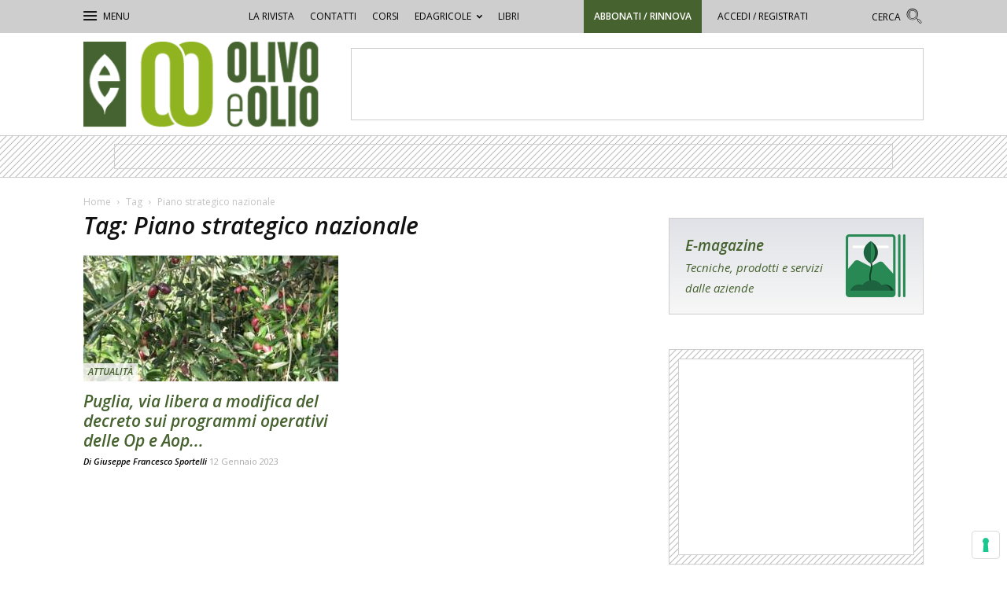

--- FILE ---
content_type: text/html; charset=UTF-8
request_url: https://olivoeolio.edagricole.it/tag/piano-strategico-nazionale/
body_size: 20544
content:
<!doctype html >
<!--[if IE 8]>    <html class="ie8" lang="en"> <![endif]-->
<!--[if IE 9]>    <html class="ie9" lang="en"> <![endif]-->
<!--[if gt IE 8]><!--> <html lang="it-IT"> <!--<![endif]-->
<head>
    <title>Piano strategico nazionale - Olivo e Olio</title>
    <meta charset="UTF-8" />
    <meta name="viewport" content="width=device-width, initial-scale=1.0">
    <link rel="pingback" href="https://olivoeolio.edagricole.it/xmlrpc.php" />
    <meta name='robots' content='index, follow, max-image-preview:large, max-snippet:-1, max-video-preview:-1' />
<link rel="icon" type="image/png" href="https://static.tecnichenuove.it/olivoeolio/2025/05/olivoeolio-16.jpg"><link rel="apple-touch-icon-precomposed" sizes="76x76" href="https://static.tecnichenuove.it/olivoeolio/2025/05/olivoeolio-76.jpg"/><link rel="apple-touch-icon-precomposed" sizes="120x120" href="https://static.tecnichenuove.it/olivoeolio/2025/05/olivoeolio-120.jpg"/><link rel="apple-touch-icon-precomposed" sizes="152x152" href="https://static.tecnichenuove.it/olivoeolio/2025/05/olivoeolio-152.jpg"/><link rel="apple-touch-icon-precomposed" sizes="114x114" href="https://static.tecnichenuove.it/olivoeolio/2025/05/olivoeolio-114.jpg"/><link rel="apple-touch-icon-precomposed" sizes="144x144" href="https://static.tecnichenuove.it/olivoeolio/2025/05/olivoeolio-144.jpg"/>
	<!-- This site is optimized with the Yoast SEO plugin v26.7 - https://yoast.com/wordpress/plugins/seo/ -->
	<link rel="canonical" href="https://olivoeolio.edagricole.it/tag/piano-strategico-nazionale/" />
	<meta property="og:locale" content="it_IT" />
	<meta property="og:type" content="article" />
	<meta property="og:title" content="Piano strategico nazionale - Olivo e Olio" />
	<meta property="og:url" content="https://olivoeolio.edagricole.it/tag/piano-strategico-nazionale/" />
	<meta property="og:site_name" content="Olivo e Olio" />
	<script type="application/ld+json" class="yoast-schema-graph">{"@context":"https://schema.org","@graph":[{"@type":"CollectionPage","@id":"https://olivoeolio.edagricole.it/tag/piano-strategico-nazionale/","url":"https://olivoeolio.edagricole.it/tag/piano-strategico-nazionale/","name":"Piano strategico nazionale - Olivo e Olio","isPartOf":{"@id":"https://olivoeolio.edagricole.it/#website"},"primaryImageOfPage":{"@id":"https://olivoeolio.edagricole.it/tag/piano-strategico-nazionale/#primaryimage"},"image":{"@id":"https://olivoeolio.edagricole.it/tag/piano-strategico-nazionale/#primaryimage"},"thumbnailUrl":"https://static.tecnichenuove.it/olivoeolio/2023/01/Immagine-5827.jpg","breadcrumb":{"@id":"https://olivoeolio.edagricole.it/tag/piano-strategico-nazionale/#breadcrumb"},"inLanguage":"it-IT"},{"@type":"ImageObject","inLanguage":"it-IT","@id":"https://olivoeolio.edagricole.it/tag/piano-strategico-nazionale/#primaryimage","url":"https://static.tecnichenuove.it/olivoeolio/2023/01/Immagine-5827.jpg","contentUrl":"https://static.tecnichenuove.it/olivoeolio/2023/01/Immagine-5827.jpg","width":650,"height":487,"caption":"programmi operativi"},{"@type":"BreadcrumbList","@id":"https://olivoeolio.edagricole.it/tag/piano-strategico-nazionale/#breadcrumb","itemListElement":[{"@type":"ListItem","position":1,"name":"Home","item":"https://olivoeolio.edagricole.it/"},{"@type":"ListItem","position":2,"name":"Piano strategico nazionale"}]},{"@type":"WebSite","@id":"https://olivoeolio.edagricole.it/#website","url":"https://olivoeolio.edagricole.it/","name":"Olivo e Olio","description":"Oliveto, Frantoio, Marketing e Mercati","potentialAction":[{"@type":"SearchAction","target":{"@type":"EntryPoint","urlTemplate":"https://olivoeolio.edagricole.it/?s={search_term_string}"},"query-input":{"@type":"PropertyValueSpecification","valueRequired":true,"valueName":"search_term_string"}}],"inLanguage":"it-IT"}]}</script>
	<!-- / Yoast SEO plugin. -->


<link rel='dns-prefetch' href='//fonts.googleapis.com' />
<link rel="alternate" type="application/rss+xml" title="Olivo e Olio &raquo; Feed" href="https://olivoeolio.edagricole.it/feed/" />
<link rel="alternate" type="application/rss+xml" title="Olivo e Olio &raquo; Feed dei commenti" href="https://olivoeolio.edagricole.it/comments/feed/" />
<link rel="alternate" type="application/rss+xml" title="Olivo e Olio &raquo; Piano strategico nazionale Feed del tag" href="https://olivoeolio.edagricole.it/tag/piano-strategico-nazionale/feed/" />
<!-- olivoeolio.edagricole.it is managing ads with Advanced Ads 2.0.16 – https://wpadvancedads.com/ --><script id="olivo-ready">
			window.advanced_ads_ready=function(e,a){a=a||"complete";var d=function(e){return"interactive"===a?"loading"!==e:"complete"===e};d(document.readyState)?e():document.addEventListener("readystatechange",(function(a){d(a.target.readyState)&&e()}),{once:"interactive"===a})},window.advanced_ads_ready_queue=window.advanced_ads_ready_queue||[];		</script>
		<style id='wp-img-auto-sizes-contain-inline-css' type='text/css'>
img:is([sizes=auto i],[sizes^="auto," i]){contain-intrinsic-size:3000px 1500px}
/*# sourceURL=wp-img-auto-sizes-contain-inline-css */
</style>
<style id='wp-emoji-styles-inline-css' type='text/css'>

	img.wp-smiley, img.emoji {
		display: inline !important;
		border: none !important;
		box-shadow: none !important;
		height: 1em !important;
		width: 1em !important;
		margin: 0 0.07em !important;
		vertical-align: -0.1em !important;
		background: none !important;
		padding: 0 !important;
	}
/*# sourceURL=wp-emoji-styles-inline-css */
</style>
<link rel='stylesheet' id='wp-block-library-css' href='https://olivoeolio.edagricole.it/wp-includes/css/dist/block-library/style.min.css' type='text/css' media='all' />
<style id='global-styles-inline-css' type='text/css'>
:root{--wp--preset--aspect-ratio--square: 1;--wp--preset--aspect-ratio--4-3: 4/3;--wp--preset--aspect-ratio--3-4: 3/4;--wp--preset--aspect-ratio--3-2: 3/2;--wp--preset--aspect-ratio--2-3: 2/3;--wp--preset--aspect-ratio--16-9: 16/9;--wp--preset--aspect-ratio--9-16: 9/16;--wp--preset--color--black: #000000;--wp--preset--color--cyan-bluish-gray: #abb8c3;--wp--preset--color--white: #ffffff;--wp--preset--color--pale-pink: #f78da7;--wp--preset--color--vivid-red: #cf2e2e;--wp--preset--color--luminous-vivid-orange: #ff6900;--wp--preset--color--luminous-vivid-amber: #fcb900;--wp--preset--color--light-green-cyan: #7bdcb5;--wp--preset--color--vivid-green-cyan: #00d084;--wp--preset--color--pale-cyan-blue: #8ed1fc;--wp--preset--color--vivid-cyan-blue: #0693e3;--wp--preset--color--vivid-purple: #9b51e0;--wp--preset--gradient--vivid-cyan-blue-to-vivid-purple: linear-gradient(135deg,rgb(6,147,227) 0%,rgb(155,81,224) 100%);--wp--preset--gradient--light-green-cyan-to-vivid-green-cyan: linear-gradient(135deg,rgb(122,220,180) 0%,rgb(0,208,130) 100%);--wp--preset--gradient--luminous-vivid-amber-to-luminous-vivid-orange: linear-gradient(135deg,rgb(252,185,0) 0%,rgb(255,105,0) 100%);--wp--preset--gradient--luminous-vivid-orange-to-vivid-red: linear-gradient(135deg,rgb(255,105,0) 0%,rgb(207,46,46) 100%);--wp--preset--gradient--very-light-gray-to-cyan-bluish-gray: linear-gradient(135deg,rgb(238,238,238) 0%,rgb(169,184,195) 100%);--wp--preset--gradient--cool-to-warm-spectrum: linear-gradient(135deg,rgb(74,234,220) 0%,rgb(151,120,209) 20%,rgb(207,42,186) 40%,rgb(238,44,130) 60%,rgb(251,105,98) 80%,rgb(254,248,76) 100%);--wp--preset--gradient--blush-light-purple: linear-gradient(135deg,rgb(255,206,236) 0%,rgb(152,150,240) 100%);--wp--preset--gradient--blush-bordeaux: linear-gradient(135deg,rgb(254,205,165) 0%,rgb(254,45,45) 50%,rgb(107,0,62) 100%);--wp--preset--gradient--luminous-dusk: linear-gradient(135deg,rgb(255,203,112) 0%,rgb(199,81,192) 50%,rgb(65,88,208) 100%);--wp--preset--gradient--pale-ocean: linear-gradient(135deg,rgb(255,245,203) 0%,rgb(182,227,212) 50%,rgb(51,167,181) 100%);--wp--preset--gradient--electric-grass: linear-gradient(135deg,rgb(202,248,128) 0%,rgb(113,206,126) 100%);--wp--preset--gradient--midnight: linear-gradient(135deg,rgb(2,3,129) 0%,rgb(40,116,252) 100%);--wp--preset--font-size--small: 13px;--wp--preset--font-size--medium: 20px;--wp--preset--font-size--large: 36px;--wp--preset--font-size--x-large: 42px;--wp--preset--spacing--20: 0.44rem;--wp--preset--spacing--30: 0.67rem;--wp--preset--spacing--40: 1rem;--wp--preset--spacing--50: 1.5rem;--wp--preset--spacing--60: 2.25rem;--wp--preset--spacing--70: 3.38rem;--wp--preset--spacing--80: 5.06rem;--wp--preset--shadow--natural: 6px 6px 9px rgba(0, 0, 0, 0.2);--wp--preset--shadow--deep: 12px 12px 50px rgba(0, 0, 0, 0.4);--wp--preset--shadow--sharp: 6px 6px 0px rgba(0, 0, 0, 0.2);--wp--preset--shadow--outlined: 6px 6px 0px -3px rgb(255, 255, 255), 6px 6px rgb(0, 0, 0);--wp--preset--shadow--crisp: 6px 6px 0px rgb(0, 0, 0);}:where(.is-layout-flex){gap: 0.5em;}:where(.is-layout-grid){gap: 0.5em;}body .is-layout-flex{display: flex;}.is-layout-flex{flex-wrap: wrap;align-items: center;}.is-layout-flex > :is(*, div){margin: 0;}body .is-layout-grid{display: grid;}.is-layout-grid > :is(*, div){margin: 0;}:where(.wp-block-columns.is-layout-flex){gap: 2em;}:where(.wp-block-columns.is-layout-grid){gap: 2em;}:where(.wp-block-post-template.is-layout-flex){gap: 1.25em;}:where(.wp-block-post-template.is-layout-grid){gap: 1.25em;}.has-black-color{color: var(--wp--preset--color--black) !important;}.has-cyan-bluish-gray-color{color: var(--wp--preset--color--cyan-bluish-gray) !important;}.has-white-color{color: var(--wp--preset--color--white) !important;}.has-pale-pink-color{color: var(--wp--preset--color--pale-pink) !important;}.has-vivid-red-color{color: var(--wp--preset--color--vivid-red) !important;}.has-luminous-vivid-orange-color{color: var(--wp--preset--color--luminous-vivid-orange) !important;}.has-luminous-vivid-amber-color{color: var(--wp--preset--color--luminous-vivid-amber) !important;}.has-light-green-cyan-color{color: var(--wp--preset--color--light-green-cyan) !important;}.has-vivid-green-cyan-color{color: var(--wp--preset--color--vivid-green-cyan) !important;}.has-pale-cyan-blue-color{color: var(--wp--preset--color--pale-cyan-blue) !important;}.has-vivid-cyan-blue-color{color: var(--wp--preset--color--vivid-cyan-blue) !important;}.has-vivid-purple-color{color: var(--wp--preset--color--vivid-purple) !important;}.has-black-background-color{background-color: var(--wp--preset--color--black) !important;}.has-cyan-bluish-gray-background-color{background-color: var(--wp--preset--color--cyan-bluish-gray) !important;}.has-white-background-color{background-color: var(--wp--preset--color--white) !important;}.has-pale-pink-background-color{background-color: var(--wp--preset--color--pale-pink) !important;}.has-vivid-red-background-color{background-color: var(--wp--preset--color--vivid-red) !important;}.has-luminous-vivid-orange-background-color{background-color: var(--wp--preset--color--luminous-vivid-orange) !important;}.has-luminous-vivid-amber-background-color{background-color: var(--wp--preset--color--luminous-vivid-amber) !important;}.has-light-green-cyan-background-color{background-color: var(--wp--preset--color--light-green-cyan) !important;}.has-vivid-green-cyan-background-color{background-color: var(--wp--preset--color--vivid-green-cyan) !important;}.has-pale-cyan-blue-background-color{background-color: var(--wp--preset--color--pale-cyan-blue) !important;}.has-vivid-cyan-blue-background-color{background-color: var(--wp--preset--color--vivid-cyan-blue) !important;}.has-vivid-purple-background-color{background-color: var(--wp--preset--color--vivid-purple) !important;}.has-black-border-color{border-color: var(--wp--preset--color--black) !important;}.has-cyan-bluish-gray-border-color{border-color: var(--wp--preset--color--cyan-bluish-gray) !important;}.has-white-border-color{border-color: var(--wp--preset--color--white) !important;}.has-pale-pink-border-color{border-color: var(--wp--preset--color--pale-pink) !important;}.has-vivid-red-border-color{border-color: var(--wp--preset--color--vivid-red) !important;}.has-luminous-vivid-orange-border-color{border-color: var(--wp--preset--color--luminous-vivid-orange) !important;}.has-luminous-vivid-amber-border-color{border-color: var(--wp--preset--color--luminous-vivid-amber) !important;}.has-light-green-cyan-border-color{border-color: var(--wp--preset--color--light-green-cyan) !important;}.has-vivid-green-cyan-border-color{border-color: var(--wp--preset--color--vivid-green-cyan) !important;}.has-pale-cyan-blue-border-color{border-color: var(--wp--preset--color--pale-cyan-blue) !important;}.has-vivid-cyan-blue-border-color{border-color: var(--wp--preset--color--vivid-cyan-blue) !important;}.has-vivid-purple-border-color{border-color: var(--wp--preset--color--vivid-purple) !important;}.has-vivid-cyan-blue-to-vivid-purple-gradient-background{background: var(--wp--preset--gradient--vivid-cyan-blue-to-vivid-purple) !important;}.has-light-green-cyan-to-vivid-green-cyan-gradient-background{background: var(--wp--preset--gradient--light-green-cyan-to-vivid-green-cyan) !important;}.has-luminous-vivid-amber-to-luminous-vivid-orange-gradient-background{background: var(--wp--preset--gradient--luminous-vivid-amber-to-luminous-vivid-orange) !important;}.has-luminous-vivid-orange-to-vivid-red-gradient-background{background: var(--wp--preset--gradient--luminous-vivid-orange-to-vivid-red) !important;}.has-very-light-gray-to-cyan-bluish-gray-gradient-background{background: var(--wp--preset--gradient--very-light-gray-to-cyan-bluish-gray) !important;}.has-cool-to-warm-spectrum-gradient-background{background: var(--wp--preset--gradient--cool-to-warm-spectrum) !important;}.has-blush-light-purple-gradient-background{background: var(--wp--preset--gradient--blush-light-purple) !important;}.has-blush-bordeaux-gradient-background{background: var(--wp--preset--gradient--blush-bordeaux) !important;}.has-luminous-dusk-gradient-background{background: var(--wp--preset--gradient--luminous-dusk) !important;}.has-pale-ocean-gradient-background{background: var(--wp--preset--gradient--pale-ocean) !important;}.has-electric-grass-gradient-background{background: var(--wp--preset--gradient--electric-grass) !important;}.has-midnight-gradient-background{background: var(--wp--preset--gradient--midnight) !important;}.has-small-font-size{font-size: var(--wp--preset--font-size--small) !important;}.has-medium-font-size{font-size: var(--wp--preset--font-size--medium) !important;}.has-large-font-size{font-size: var(--wp--preset--font-size--large) !important;}.has-x-large-font-size{font-size: var(--wp--preset--font-size--x-large) !important;}
/*# sourceURL=global-styles-inline-css */
</style>

<style id='classic-theme-styles-inline-css' type='text/css'>
/*! This file is auto-generated */
.wp-block-button__link{color:#fff;background-color:#32373c;border-radius:9999px;box-shadow:none;text-decoration:none;padding:calc(.667em + 2px) calc(1.333em + 2px);font-size:1.125em}.wp-block-file__button{background:#32373c;color:#fff;text-decoration:none}
/*# sourceURL=/wp-includes/css/classic-themes.min.css */
</style>
<link rel='stylesheet' id='mediaelement-css' href='https://olivoeolio.edagricole.it/wp-includes/js/mediaelement/mediaelementplayer-legacy.min.css' type='text/css' media='all' />
<link rel='stylesheet' id='wp-mediaelement-css' href='https://olivoeolio.edagricole.it/wp-includes/js/mediaelement/wp-mediaelement.min.css' type='text/css' media='all' />
<link rel='stylesheet' id='view_editor_gutenberg_frontend_assets-css' href='https://olivoeolio.edagricole.it/wp-content/plugins/wp-views/public/css/views-frontend.css' type='text/css' media='all' />
<style id='view_editor_gutenberg_frontend_assets-inline-css' type='text/css'>
.wpv-sort-list-dropdown.wpv-sort-list-dropdown-style-default > span.wpv-sort-list,.wpv-sort-list-dropdown.wpv-sort-list-dropdown-style-default .wpv-sort-list-item {border-color: #cdcdcd;}.wpv-sort-list-dropdown.wpv-sort-list-dropdown-style-default .wpv-sort-list-item a {color: #444;background-color: #fff;}.wpv-sort-list-dropdown.wpv-sort-list-dropdown-style-default a:hover,.wpv-sort-list-dropdown.wpv-sort-list-dropdown-style-default a:focus {color: #000;background-color: #eee;}.wpv-sort-list-dropdown.wpv-sort-list-dropdown-style-default .wpv-sort-list-item.wpv-sort-list-current a {color: #000;background-color: #eee;}
.wpv-sort-list-dropdown.wpv-sort-list-dropdown-style-default > span.wpv-sort-list,.wpv-sort-list-dropdown.wpv-sort-list-dropdown-style-default .wpv-sort-list-item {border-color: #cdcdcd;}.wpv-sort-list-dropdown.wpv-sort-list-dropdown-style-default .wpv-sort-list-item a {color: #444;background-color: #fff;}.wpv-sort-list-dropdown.wpv-sort-list-dropdown-style-default a:hover,.wpv-sort-list-dropdown.wpv-sort-list-dropdown-style-default a:focus {color: #000;background-color: #eee;}.wpv-sort-list-dropdown.wpv-sort-list-dropdown-style-default .wpv-sort-list-item.wpv-sort-list-current a {color: #000;background-color: #eee;}.wpv-sort-list-dropdown.wpv-sort-list-dropdown-style-grey > span.wpv-sort-list,.wpv-sort-list-dropdown.wpv-sort-list-dropdown-style-grey .wpv-sort-list-item {border-color: #cdcdcd;}.wpv-sort-list-dropdown.wpv-sort-list-dropdown-style-grey .wpv-sort-list-item a {color: #444;background-color: #eeeeee;}.wpv-sort-list-dropdown.wpv-sort-list-dropdown-style-grey a:hover,.wpv-sort-list-dropdown.wpv-sort-list-dropdown-style-grey a:focus {color: #000;background-color: #e5e5e5;}.wpv-sort-list-dropdown.wpv-sort-list-dropdown-style-grey .wpv-sort-list-item.wpv-sort-list-current a {color: #000;background-color: #e5e5e5;}
.wpv-sort-list-dropdown.wpv-sort-list-dropdown-style-default > span.wpv-sort-list,.wpv-sort-list-dropdown.wpv-sort-list-dropdown-style-default .wpv-sort-list-item {border-color: #cdcdcd;}.wpv-sort-list-dropdown.wpv-sort-list-dropdown-style-default .wpv-sort-list-item a {color: #444;background-color: #fff;}.wpv-sort-list-dropdown.wpv-sort-list-dropdown-style-default a:hover,.wpv-sort-list-dropdown.wpv-sort-list-dropdown-style-default a:focus {color: #000;background-color: #eee;}.wpv-sort-list-dropdown.wpv-sort-list-dropdown-style-default .wpv-sort-list-item.wpv-sort-list-current a {color: #000;background-color: #eee;}.wpv-sort-list-dropdown.wpv-sort-list-dropdown-style-grey > span.wpv-sort-list,.wpv-sort-list-dropdown.wpv-sort-list-dropdown-style-grey .wpv-sort-list-item {border-color: #cdcdcd;}.wpv-sort-list-dropdown.wpv-sort-list-dropdown-style-grey .wpv-sort-list-item a {color: #444;background-color: #eeeeee;}.wpv-sort-list-dropdown.wpv-sort-list-dropdown-style-grey a:hover,.wpv-sort-list-dropdown.wpv-sort-list-dropdown-style-grey a:focus {color: #000;background-color: #e5e5e5;}.wpv-sort-list-dropdown.wpv-sort-list-dropdown-style-grey .wpv-sort-list-item.wpv-sort-list-current a {color: #000;background-color: #e5e5e5;}.wpv-sort-list-dropdown.wpv-sort-list-dropdown-style-blue > span.wpv-sort-list,.wpv-sort-list-dropdown.wpv-sort-list-dropdown-style-blue .wpv-sort-list-item {border-color: #0099cc;}.wpv-sort-list-dropdown.wpv-sort-list-dropdown-style-blue .wpv-sort-list-item a {color: #444;background-color: #cbddeb;}.wpv-sort-list-dropdown.wpv-sort-list-dropdown-style-blue a:hover,.wpv-sort-list-dropdown.wpv-sort-list-dropdown-style-blue a:focus {color: #000;background-color: #95bedd;}.wpv-sort-list-dropdown.wpv-sort-list-dropdown-style-blue .wpv-sort-list-item.wpv-sort-list-current a {color: #000;background-color: #95bedd;}
/*# sourceURL=view_editor_gutenberg_frontend_assets-inline-css */
</style>
<link rel='stylesheet' id='megacal-styles-css' href='https://olivoeolio.edagricole.it/wp-content/plugins/megabase-calendar/assets/build/css/styles.css' type='text/css' media='all' />
<link rel='stylesheet' id='nbm-paperlit-plugin-user-css' href='https://olivoeolio.edagricole.it/wp-content/plugins/nbm-paperlit/user/css/styles.min.css' type='text/css' media='' />
<link rel='stylesheet' id='td-plugin-framework-css' href='https://olivoeolio.edagricole.it/wp-content/plugins/newspaper-8-7-plugin-edagricole/css/style-202202.min.css' type='text/css' media='all' />
<link rel='stylesheet' id='td-theme-css' href='https://olivoeolio.edagricole.it/wp-content/themes/Newspaper-8.7/style.min.css' type='text/css' media='all' />
<link rel='stylesheet' id='main-css' href='https://olivoeolio.edagricole.it/wp-content/themes/newspaper-8-7-network/css/main.css' type='text/css' media='all' />
<link rel='stylesheet' id='colori-css' href='https://olivoeolio.edagricole.it/wp-content/plugins/newspaper-theme-olivo/css/colori.css' type='text/css' media='all' />
<link rel='stylesheet' id='olivoeolio-css' href='https://olivoeolio.edagricole.it/wp-content/plugins/newspaper-theme-olivo/css/olivoeolio.css' type='text/css' media='all' />
<link rel='stylesheet' id='pc-style-css' href='https://olivoeolio.edagricole.it/wp-content/plugins/tn-recommendation-engine-fe//style.css' type='text/css' media='all' />
<link rel='stylesheet' id='scroll-triggered-boxes-css' href='https://olivoeolio.edagricole.it/wp-content/plugins/scroll-triggered-boxes/assets/css/styles.min.css' type='text/css' media='all' />
<link rel='stylesheet' id='mpc-massive-style-css' href='https://olivoeolio.edagricole.it/wp-content/plugins/mpc-massive/assets/css/mpc-styles.css' type='text/css' media='all' />
<link rel='stylesheet' id='edagricole-fonts-css' href='https://fonts.googleapis.com/css2?family=Open+Sans%3Aital%2Cwght%400%2C400%3B0%2C600%3B1%2C300%3B1%2C400%3B1%2C600&#038;display=swap' type='text/css' media='all' />
<link rel='stylesheet' id='js_composer_front-css' href='https://olivoeolio.edagricole.it/wp-content/plugins/js_composer/assets/css/js_composer.min.css' type='text/css' media='all' />
<script type="text/javascript" src="https://olivoeolio.edagricole.it/wp-content/plugins/wp-views/vendor/toolset/common-es/public/toolset-common-es-frontend.js" id="toolset-common-es-frontend-js"></script>
<script type="text/javascript" src="https://olivoeolio.edagricole.it/wp-includes/js/jquery/jquery.min.js" id="jquery-core-js"></script>
<script type="text/javascript" src="https://olivoeolio.edagricole.it/wp-includes/js/jquery/jquery-migrate.min.js" id="jquery-migrate-js"></script>
<script type="text/javascript" id="file_uploads_nfpluginsettings-js-extra">
/* <![CDATA[ */
var params = {"clearLogRestUrl":"https://olivoeolio.edagricole.it/wp-json/nf-file-uploads/debug-log/delete-all","clearLogButtonId":"file_uploads_clear_debug_logger","downloadLogRestUrl":"https://olivoeolio.edagricole.it/wp-json/nf-file-uploads/debug-log/get-all","downloadLogButtonId":"file_uploads_download_debug_logger"};
//# sourceURL=file_uploads_nfpluginsettings-js-extra
/* ]]> */
</script>
<script type="text/javascript" src="https://olivoeolio.edagricole.it/wp-content/plugins/ninja-forms-uploads/assets/js/nfpluginsettings.js" id="file_uploads_nfpluginsettings-js"></script>
<script type="text/javascript" src="https://olivoeolio.edagricole.it/wp-includes/js/jquery/ui/core.min.js" id="jquery-ui-core-js"></script>
<script type="text/javascript" src="https://olivoeolio.edagricole.it/wp-includes/js/dist/vendor/moment.min.js" id="moment-js"></script>
<script type="text/javascript" id="moment-js-after">
/* <![CDATA[ */
moment.updateLocale( 'it_IT', {"months":["Gennaio","Febbraio","Marzo","Aprile","Maggio","Giugno","Luglio","Agosto","Settembre","Ottobre","Novembre","Dicembre"],"monthsShort":["Gen","Feb","Mar","Apr","Mag","Giu","Lug","Ago","Set","Ott","Nov","Dic"],"weekdays":["domenica","luned\u00ec","marted\u00ec","mercoled\u00ec","gioved\u00ec","venerd\u00ec","sabato"],"weekdaysShort":["Dom","Lun","Mar","Mer","Gio","Ven","Sab"],"week":{"dow":1},"longDateFormat":{"LT":"G:i","LTS":null,"L":null,"LL":"j F Y","LLL":"j F Y G:i","LLLL":null}} );
//# sourceURL=moment-js-after
/* ]]> */
</script>
<script type="text/javascript" id="megacal-scripts-js-extra">
/* <![CDATA[ */
var megacal_script_opts = {"ajax_url":"https://olivoeolio.edagricole.it/wp-admin/admin-ajax.php","base_url":"https://olivoeolio.edagricole.it/wp-content/plugins/megabase-calendar","default_image_path":"https://olivoeolio.edagricole.it/wp-content/plugins/megabase-calendar/assets/img/default-event.png","permalink_structure":"/%category%/%postname%/","event_url":"https://olivoeolio.edagricole.it/event/","time_fmt_setting":"HH:mm","event_date_fmt_setting":"MM/DD/YYYY","calendar_color_overrides":{"eventBGColor":"#d8be00","eventBGOpacity":1,"eventBorderColor":"#8f891c","eventTextColor":"#ffffff","navigationBtnColor":"#d8be00","navigationBtnTextColor":"#ffffff"}};
//# sourceURL=megacal-scripts-js-extra
/* ]]> */
</script>
<script type="text/javascript" src="https://olivoeolio.edagricole.it/wp-content/plugins/megabase-calendar/assets/build/js/main.min.js" id="megacal-scripts-js"></script>
<link rel="https://api.w.org/" href="https://olivoeolio.edagricole.it/wp-json/" /><link rel="alternate" title="JSON" type="application/json" href="https://olivoeolio.edagricole.it/wp-json/wp/v2/tags/2284" /><link rel="EditURI" type="application/rsd+xml" title="RSD" href="https://olivoeolio.edagricole.it/xmlrpc.php?rsd" />
<meta name="generator" content="WordPress 6.9" />

<!-- TN_Retargeting HEAD BEGIN (fb) for olivoeolio.edagricole.it -->

<!-- BEGIN: tag_fb_nbm -->
<!-- Facebook Pixel Code -->
<script>
!function(f,b,e,v,n,t,s){if(f.fbq)return;n=f.fbq=function(){n.callMethod?
n.callMethod.apply(n,arguments):n.queue.push(arguments)};if(!f._fbq)f._fbq=n;
n.push=n;n.loaded=!0;n.version='2.0';n.queue=[];t=b.createElement(e);t.async=!0;
t.src=v;s=b.getElementsByTagName(e)[0];s.parentNode.insertBefore(t,s)}(window,
document,'script','//connect.facebook.net/en_US/fbevents.js');

fbq('init', '1126676760698405');
fbq('track', "PageView");</script>
<noscript><img height="1" width="1" style="display:none"
src="https://www.facebook.com/tr?id=1126676760698405&ev=PageView&noscript=1"
/></noscript>
<!-- End Facebook Pixel Code -->

<!-- END: tag_fb_nbm -->

<!-- BEGIN: tag_fb_tn -->
<!-- Facebook Pixel Code -->
<script>
!function(f,b,e,v,n,t,s){if(f.fbq)return;n=f.fbq=function(){n.callMethod?
n.callMethod.apply(n,arguments):n.queue.push(arguments)};if(!f._fbq)f._fbq=n;
n.push=n;n.loaded=!0;n.version='2.0';n.queue=[];t=b.createElement(e);t.async=!0;
t.src=v;s=b.getElementsByTagName(e)[0];s.parentNode.insertBefore(t,s)}(window,
document,'script','//connect.facebook.net/en_US/fbevents.js');

fbq('init', '994576847320083');
fbq('track', "PageView");</script>
<noscript><img height="1" width="1" style="display:none"
src="https://www.facebook.com/tr?id=994576847320083&ev=PageView&noscript=1"
/></noscript>
<!-- End Facebook Pixel Code -->

<!-- END: tag_fb_tn -->

<!-- NBM_Retargeting HEAD END -->
<!-- RETARGETING BEGIN for olivoeolio.edagricole.it on head -->

<!-- BEGIN: tag_fb_nbm -->

<!-- END: tag_fb_nbm -->

<!-- BEGIN: tag_fb_tn -->

<!-- END: tag_fb_tn -->

<!-- BEGIN: tag_smart_oo -->
<!-- Smart AdServer - tag per Olivo e Olio -->
<script type="application/javascript" src="//ced.sascdn.com/tag/3130/smart.js" async></script>
<script type="application/javascript">
    var sas = sas || {};
    sas.cmd = sas.cmd || [];
    sas.cmd.push(function() {
        sas.setup({ networkid: 3130, domain: "//www14.smartadserver.com", async: true });
    });
    sas.cmd.push(function() {
        sas.call("onecall", {
            siteId: 239201,
            pageId: 941716,
            formats: [
                 { id: 71059 }
                ,{ id: 66524 }
                ,{ id: 66525 }
                ,{ id: 66526 }
                ,{ id: 66527 }
                ,{ id: 66528 }
                ,{ id: 66523 }
                ,{ id: 67408 }
                ,{ id: 67409 }
                ,{ id: 66507 }
                ,{ id: 66682 }
                ,{ id: 66519 }
                ,{ id: 66506 }
                ,{ id: 66648 }
                ,{ id: 66521 }
                ,{ id: 66520 }
                ,{ id: 87018 }
                ,{ id: 66736 }
                ,{ id: 66536 }
                ,{ id: 66509 }
                ,{ id: 66522 }
                ,{ id: 87017 }
            ],
            target: ''
        });
    });
</script>

<!-- END: tag_smart_oo -->

<!-- RETARGETING END --><!--[if lt IE 9]><script src="https://html5shim.googlecode.com/svn/trunk/html5.js"></script><![endif]-->
     <script> window.addEventListener("load",function(){ var c={script:false,link:false}; function ls(s) { if(!['script','link'].includes(s)||c[s]){return;}c[s]=true; var d=document,f=d.getElementsByTagName(s)[0],j=d.createElement(s); if(s==='script'){j.async=true;j.src='https://olivoeolio.edagricole.it/wp-content/plugins/wp-views/vendor/toolset/blocks/public/js/frontend.js?v=1.6.17';}else{ j.rel='stylesheet';j.href='https://olivoeolio.edagricole.it/wp-content/plugins/wp-views/vendor/toolset/blocks/public/css/style.css?v=1.6.17';} f.parentNode.insertBefore(j, f); }; function ex(){ls('script');ls('link')} window.addEventListener("scroll", ex, {once: true}); if (('IntersectionObserver' in window) && ('IntersectionObserverEntry' in window) && ('intersectionRatio' in window.IntersectionObserverEntry.prototype)) { var i = 0, fb = document.querySelectorAll("[class^='tb-']"), o = new IntersectionObserver(es => { es.forEach(e => { o.unobserve(e.target); if (e.intersectionRatio > 0) { ex();o.disconnect();}else{ i++;if(fb.length>i){o.observe(fb[i])}} }) }); if (fb.length) { o.observe(fb[i]) } } }) </script>
	<noscript>
		<link rel="stylesheet" href="https://olivoeolio.edagricole.it/wp-content/plugins/wp-views/vendor/toolset/blocks/public/css/style.css">
	</noscript><meta name="generator" content="Powered by WPBakery Page Builder - drag and drop page builder for WordPress."/>
<!--[if lte IE 9]><link rel="stylesheet" type="text/css" href="https://olivoeolio.edagricole.it/wp-content/plugins/js_composer/assets/css/vc_lte_ie9.min.css" media="screen"><![endif]-->
<!-- JS generated by theme -->

<script>
    
    

	    var tdBlocksArray = []; //here we store all the items for the current page

	    //td_block class - each ajax block uses a object of this class for requests
	    function tdBlock() {
		    this.id = '';
		    this.block_type = 1; //block type id (1-234 etc)
		    this.atts = '';
		    this.td_column_number = '';
		    this.td_current_page = 1; //
		    this.post_count = 0; //from wp
		    this.found_posts = 0; //from wp
		    this.max_num_pages = 0; //from wp
		    this.td_filter_value = ''; //current live filter value
		    this.is_ajax_running = false;
		    this.td_user_action = ''; // load more or infinite loader (used by the animation)
		    this.header_color = '';
		    this.ajax_pagination_infinite_stop = ''; //show load more at page x
	    }


        // td_js_generator - mini detector
        (function(){
            var htmlTag = document.getElementsByTagName("html")[0];

	        if ( navigator.userAgent.indexOf("MSIE 10.0") > -1 ) {
                htmlTag.className += ' ie10';
            }

            if ( !!navigator.userAgent.match(/Trident.*rv\:11\./) ) {
                htmlTag.className += ' ie11';
            }

	        if ( navigator.userAgent.indexOf("Edge") > -1 ) {
                htmlTag.className += ' ieEdge';
            }

            if ( /(iPad|iPhone|iPod)/g.test(navigator.userAgent) ) {
                htmlTag.className += ' td-md-is-ios';
            }

            var user_agent = navigator.userAgent.toLowerCase();
            if ( user_agent.indexOf("android") > -1 ) {
                htmlTag.className += ' td-md-is-android';
            }

            if ( -1 !== navigator.userAgent.indexOf('Mac OS X')  ) {
                htmlTag.className += ' td-md-is-os-x';
            }

            if ( /chrom(e|ium)/.test(navigator.userAgent.toLowerCase()) ) {
               htmlTag.className += ' td-md-is-chrome';
            }

            if ( -1 !== navigator.userAgent.indexOf('Firefox') ) {
                htmlTag.className += ' td-md-is-firefox';
            }

            if ( -1 !== navigator.userAgent.indexOf('Safari') && -1 === navigator.userAgent.indexOf('Chrome') ) {
                htmlTag.className += ' td-md-is-safari';
            }

            if( -1 !== navigator.userAgent.indexOf('IEMobile') ){
                htmlTag.className += ' td-md-is-iemobile';
            }

        })();




        var tdLocalCache = {};

        ( function () {
            "use strict";

            tdLocalCache = {
                data: {},
                remove: function (resource_id) {
                    delete tdLocalCache.data[resource_id];
                },
                exist: function (resource_id) {
                    return tdLocalCache.data.hasOwnProperty(resource_id) && tdLocalCache.data[resource_id] !== null;
                },
                get: function (resource_id) {
                    return tdLocalCache.data[resource_id];
                },
                set: function (resource_id, cachedData) {
                    tdLocalCache.remove(resource_id);
                    tdLocalCache.data[resource_id] = cachedData;
                }
            };
        })();

    
    
var tds_login_sing_in_widget="show";
var td_viewport_interval_list=[{"limitBottom":767,"sidebarWidth":228},{"limitBottom":1018,"sidebarWidth":300},{"limitBottom":1140,"sidebarWidth":324}];
var td_ajax_url="https:\/\/olivoeolio.edagricole.it\/wp-admin\/admin-ajax.php?td_theme_name=Newspaper&v=8.7.2";
var td_get_template_directory_uri="https:\/\/olivoeolio.edagricole.it\/wp-content\/themes\/Newspaper-8.7";
var tds_snap_menu="snap";
var tds_logo_on_sticky="show";
var tds_header_style="105";
var td_please_wait="Per favore attendi...";
var td_email_user_pass_incorrect="Utente o password errata.";
var td_email_user_incorrect="Email o Username errati.";
var td_email_incorrect="Email non corretta.";
var tds_more_articles_on_post_enable="";
var tds_more_articles_on_post_time_to_wait="";
var tds_more_articles_on_post_pages_distance_from_top=0;
var tds_theme_color_site_wide="#4db2ec";
var tds_smart_sidebar="enabled";
var tdThemeName="Newspaper";
var td_magnific_popup_translation_tPrev="Precedente (tasto freccia sinistra)";
var td_magnific_popup_translation_tNext="Successivo (tasto freccia destra)";
var td_magnific_popup_translation_tCounter="%curr% di %total%";
var td_magnific_popup_translation_ajax_tError="Il contenuto di %url% non pu\u00f2 essere caricato.";
var td_magnific_popup_translation_image_tError="L'immagine #%curr% non pu\u00f2 essere caricata";
var tdDateNamesI18n={"month_names":["Gennaio","Febbraio","Marzo","Aprile","Maggio","Giugno","Luglio","Agosto","Settembre","Ottobre","Novembre","Dicembre"],"month_names_short":["Gen","Feb","Mar","Apr","Mag","Giu","Lug","Ago","Set","Ott","Nov","Dic"],"day_names":["domenica","luned\u00ec","marted\u00ec","mercoled\u00ec","gioved\u00ec","venerd\u00ec","sabato"],"day_names_short":["Dom","Lun","Mar","Mer","Gio","Ven","Sab"]};
var td_ad_background_click_link="";
var td_ad_background_click_target="";
</script>

<!-- Google tag (gtag.js) -->
<script async src="https://www.googletagmanager.com/gtag/js?id=G-XH5N1TTQ8Q"></script>
<script>
  window.dataLayer = window.dataLayer || [];
  function gtag(){dataLayer.push(arguments);}
  gtag('js', new Date());
  gtag('config', 'G-XH5N1TTQ8Q');
</script>

<meta name="facebook-domain-verification" content="r4hsqj3qjub5c8bvy38ybczwnwtyen" /><script type="application/ld+json">
                        {
                            "@context": "http://schema.org",
                            "@type": "BreadcrumbList",
                            "itemListElement": [{
                            "@type": "ListItem",
                            "position": 1,
                                "item": {
                                "@type": "WebSite",
                                "@id": "https://olivoeolio.edagricole.it/",
                                "name": "Home"                                               
                            }
                        },{
                            "@type": "ListItem",
                            "position": 2,
                                "item": {
                                "@type": "WebPage",
                                "@id": "https://olivoeolio.edagricole.it/tag/piano-strategico-nazionale/",
                                "name": "Piano strategico nazionale"
                            }
                        }    ]
                        }
                       </script><style type="text/css">
/* Custom Styles for Box 20019344 */
.stb-20019344 {
background: #eeeeee !important;
max-width: 300px;
@media ( max-width: 250px ) { #stb-20019344 { display: none !important; } }
}

/* Custom Styles for Box 20019308 */
.stb-20019308 {
background: #eeeeee !important;
max-width: 300px;
@media ( max-width: 250px ) { #stb-20019308 { display: none !important; } }
}

</style>

<link rel="icon" href="https://static.tecnichenuove.it/olivoeolio/2017/07/oo_2017_152-152x150.png" sizes="32x32" />
<link rel="icon" href="https://static.tecnichenuove.it/olivoeolio/2017/07/oo_2017_152.png" sizes="192x192" />
<link rel="apple-touch-icon" href="https://static.tecnichenuove.it/olivoeolio/2017/07/oo_2017_152.png" />
<meta name="msapplication-TileImage" content="https://static.tecnichenuove.it/olivoeolio/2017/07/oo_2017_152.png" />
<noscript><style type="text/css"> .wpb_animate_when_almost_visible { opacity: 1; }</style></noscript></head>

<body class="archive tag tag-piano-strategico-nazionale tag-2284 wp-theme-Newspaper-87 wp-child-theme-newspaper-8-7-network global-block-template-3 wpb-js-composer js-comp-ver-5.7 vc_responsive aa-prefix-olivo- td-full-layout" itemscope="itemscope" itemtype="https://schema.org/WebPage">

        <div class="td-scroll-up"><i class="td-icon-menu-up"></i></div>
    
    <div class="td-menu-background"></div>
<div id="td-mobile-nav">
    <div class="td-mobile-container">
        <!-- mobile menu top section -->
        <div class="td-menu-socials-wrap">
            <!-- socials -->
            <div class="td-menu-socials">
                
        <span class="td-social-icon-wrap">
            <a target="_blank" href="https://www.facebook.com/OlivoeOlio" title="Facebook">
                <i class="td-icon-font td-icon-facebook"></i>
            </a>
        </span>
        <span class="td-social-icon-wrap">
            <a target="_blank" href="https://www.instagram.com/edagricole_official/" title="Instagram">
                <i class="td-icon-font td-icon-instagram"></i>
            </a>
        </span>
        <span class="td-social-icon-wrap">
            <a target="_blank" href="https://www.linkedin.com/showcase/edagricole/" title="Linkedin">
                <i class="td-icon-font td-icon-linkedin"></i>
            </a>
        </span>
        <span class="td-social-icon-wrap">
            <a target="_blank" href="https://www.youtube.com/channel/UCrCabYjtyqdzu1zXo95o7Jw" title="Youtube">
                <i class="td-icon-font td-icon-youtube"></i>
            </a>
        </span>            </div>
            <!-- close button -->
            <div class="td-mobile-close">
                <a href="#"><i class="td-icon-close-mobile"></i></a>
            </div>
        </div>

        <!-- login section -->
                    <div class="td-menu-login-section">
                
    <div class="td-guest-wrap">
        <div class="td-menu-avatar"><div class="td-avatar-container"><img alt='' src='https://secure.gravatar.com/avatar/?s=80&#038;d=mm&#038;r=g' srcset='https://secure.gravatar.com/avatar/?s=160&#038;d=mm&#038;r=g 2x' class='avatar avatar-80 photo avatar-default' height='80' width='80' decoding='async'/></div></div>
        <div class="td-menu-login"><a href="https://sso.tecnichenuove.it/?client_id=421g03s20a86s3ni5dp6ph0k5c&response_type=code&scope=email+openid+phone&redirect_uri=https://olivoeolio.edagricole.it/tag/piano-strategico-nazionale/&forceAuth=false">Accedi</a></div>
    </div>
            </div>
        
        <!-- menu section -->
        <div class="td-mobile-content">
            <div class="menu-main-menu-container"><ul id="menu-main-menu" class="td-mobile-main-menu"><li id="menu-item-20000477" class="menu-item menu-item-type-taxonomy menu-item-object-category menu-item-first menu-item-20000477"><a href="https://olivoeolio.edagricole.it/agrofarmaci-difesa/">Agrofarmaci &#8211; Difesa</a></li>
<li id="menu-item-20008563" class="menu-item menu-item-type-taxonomy menu-item-object-category menu-item-20008563"><a href="https://olivoeolio.edagricole.it/attualita/">Attualità</a></li>
<li id="menu-item-20008564" class="menu-item menu-item-type-taxonomy menu-item-object-category menu-item-20008564"><a href="https://olivoeolio.edagricole.it/economia/">Economia</a></li>
<li id="menu-item-20014203" class="menu-item menu-item-type-taxonomy menu-item-object-category menu-item-20014203"><a href="https://olivoeolio.edagricole.it/eventi-e-fiere/">Eventi e fiere</a></li>
<li id="menu-item-20000017" class="menu-item menu-item-type-taxonomy menu-item-object-category menu-item-20000017"><a href="https://olivoeolio.edagricole.it/normativa-2/">Normativa</a></li>
<li id="menu-item-20008873" class="menu-item menu-item-type-taxonomy menu-item-object-category menu-item-20008873"><a href="https://olivoeolio.edagricole.it/notizie-dalle-aziende/">Notizie dalle aziende</a></li>
<li id="menu-item-20000020" class="menu-item menu-item-type-taxonomy menu-item-object-category menu-item-20000020"><a href="https://olivoeolio.edagricole.it/olio-dop-igp/">Olio DOP IGP</a></li>
<li id="menu-item-20014204" class="menu-item menu-item-type-taxonomy menu-item-object-category menu-item-20014204"><a href="https://olivoeolio.edagricole.it/oli-monovarietali/">Oli monovarietali</a></li>
<li id="menu-item-20000018" class="menu-item menu-item-type-taxonomy menu-item-object-category menu-item-20000018"><a href="https://olivoeolio.edagricole.it/oliveto-e-frantoio/">Oliveto e Frantoio</a></li>
<li id="menu-item-20018962" class="menu-item menu-item-type-taxonomy menu-item-object-category menu-item-20018962"><a href="https://olivoeolio.edagricole.it/paesaggi-e-territori/">Paesaggi e territori</a></li>
<li id="menu-item-20014205" class="menu-item menu-item-type-taxonomy menu-item-object-category menu-item-20014205"><a href="https://olivoeolio.edagricole.it/personaggi/">Personaggi</a></li>
<li id="menu-item-20000016" class="menu-item menu-item-type-taxonomy menu-item-object-category menu-item-20000016"><a href="https://olivoeolio.edagricole.it/prezzi-olio/">Prezzi olio</a></li>
<li id="menu-item-20019157" class="menu-item menu-item-type-taxonomy menu-item-object-category menu-item-20019157"><a href="https://olivoeolio.edagricole.it/reportage/">Reportage</a></li>
<li id="menu-item-20000560" class="menu-item menu-item-type-taxonomy menu-item-object-category menu-item-20000560"><a href="https://olivoeolio.edagricole.it/ricerca-scientifica/">Ricerca scientifica</a></li>
<li id="menu-item-20000021" class="menu-item menu-item-type-taxonomy menu-item-object-category menu-item-20000021"><a href="https://olivoeolio.edagricole.it/salute-e-benefici-dellolio/">Salute e benefici dell&#8217;olio</a></li>
</ul></div><div class="menu-top-container"><ul id="menu-top-menu-2021" class="td-mobile-main-menu"><li id="menu-item-20007912" class="menu-item menu-item-type-post_type menu-item-object-page menu-item-first td-menu-item td-normal-menu menu-item-20007912"><a href="https://olivoeolio.edagricole.it/olivo-olio-la-rivista/">La rivista<i class="td-icon-menu-right td-element-after"></i></a></li>
<li id="menu-item-20007913" class="menu-item menu-item-type-post_type menu-item-object-page td-menu-item td-normal-menu menu-item-20007913"><a href="https://olivoeolio.edagricole.it/contatti/">Contatti<i class="td-icon-menu-right td-element-after"></i></a></li>
<li id="menu-item-20007914" class="menu-item menu-item-type-post_type menu-item-object-page td-menu-item td-normal-menu menu-item-20007914"><a href="https://olivoeolio.edagricole.it/i-nostri-corsi/">Corsi<i class="td-icon-menu-right td-element-after"></i></a></li>
<li id="menu-item-20007915" class="menu-item menu-item-type-custom menu-item-object-custom menu-item-has-children td-menu-item td-normal-menu menu-item-20007915"><a target="_blank" href="https://www.edagricole.it/">Edagricole<i class="td-icon-menu-right td-element-after"></i></a>
<ul class="sub-menu">
	<li id="menu-item-20007924" class="menu-item menu-item-type-custom menu-item-object-custom td-menu-item td-normal-menu menu-item-20007924"><a target="_blank" href="https://terraevita.edagricole.it/">Terra e Vita<i class="td-icon-menu-right td-element-after"></i></a></li>
	<li id="menu-item-20007921" class="menu-item menu-item-type-custom menu-item-object-custom td-menu-item td-normal-menu menu-item-20007921"><a target="_blank" href="https://agricommerciogardencenter.edagricole.it/">Agricommercio &#038; Garden Center<i class="td-icon-menu-right td-element-after"></i></a></li>
	<li id="menu-item-20007916" class="menu-item menu-item-type-custom menu-item-object-custom td-menu-item td-normal-menu menu-item-20007916"><a target="_blank" href="https://rivistaorticoltura.edagricole.it/">Rivista di Orticoltura e Floricoltura<i class="td-icon-menu-right td-element-after"></i></a></li>
	<li id="menu-item-20007920" class="menu-item menu-item-type-custom menu-item-object-custom td-menu-item td-normal-menu menu-item-20007920"><a target="_blank" href="https://rivistafrutticoltura.edagricole.it/">Frutticoltura<i class="td-icon-menu-right td-element-after"></i></a></li>
	<li id="menu-item-20007919" class="menu-item menu-item-type-custom menu-item-object-custom td-menu-item td-normal-menu menu-item-20007919"><a target="_blank" href="https://contoterzista.edagricole.it/">Il Contoterzista<i class="td-icon-menu-right td-element-after"></i></a></li>
	<li id="menu-item-20007918" class="menu-item menu-item-type-custom menu-item-object-custom td-menu-item td-normal-menu menu-item-20007918"><a target="_blank" href="https://informatorezootecnico.edagricole.it/">Informatore Zootecnico<i class="td-icon-menu-right td-element-after"></i></a></li>
	<li id="menu-item-20007917" class="menu-item menu-item-type-custom menu-item-object-custom td-menu-item td-normal-menu menu-item-20007917"><a target="_blank" href="https://macchineagricolenews.edagricole.it/">Macchine Agricole<i class="td-icon-menu-right td-element-after"></i></a></li>
	<li id="menu-item-20007922" class="menu-item menu-item-type-custom menu-item-object-custom td-menu-item td-normal-menu menu-item-20007922"><a target="_blank" href="https://suinicoltura.edagricole.it/">Suinicoltura<i class="td-icon-menu-right td-element-after"></i></a></li>
	<li id="menu-item-20007933" class="menu-item menu-item-type-custom menu-item-object-custom td-menu-item td-normal-menu menu-item-20007933"><a target="_blank" href="https://passioneinverde.edagricole.it/">Passione in verde<i class="td-icon-menu-right td-element-after"></i></a></li>
	<li id="menu-item-20007934" class="menu-item menu-item-type-custom menu-item-object-custom td-menu-item td-normal-menu menu-item-20007934"><a target="_blank" href="https://terraevita.edagricole.it/nova-agricoltura/">Nova Agricoltura<i class="td-icon-menu-right td-element-after"></i></a></li>
	<li id="menu-item-20007923" class="menu-item menu-item-type-custom menu-item-object-custom td-menu-item td-normal-menu menu-item-20007923"><a target="_blank" href="https://vigneviniequalita.edagricole.it/">VVQ &#8211; Vigne Vini e Qualità<i class="td-icon-menu-right td-element-after"></i></a></li>
	<li id="menu-item-20010008" class="menu-item menu-item-type-custom menu-item-object-custom td-menu-item td-normal-menu menu-item-20010008"><a target="_blank" href="https://www.edagricole.it/comitato-tecnico-scientifico/">Comitato tecnico scientifico<i class="td-icon-menu-right td-element-after"></i></a></li>
</ul>
</li>
<li id="menu-item-20007954" class="menu-item menu-item-type-custom menu-item-object-custom td-menu-item td-normal-menu menu-item-20007954"><a target="_blank" href="https://www.tecnichenuove.com/editore/edagricole-new-business-media/">Libri<i class="td-icon-menu-right td-element-after"></i></a></li>
</ul></div><div class="menu-abbonati-menu-abbonati-container"><ul id="menu-abbonati-menu-abbonati" class="abbonati-menu"><li id="menu-item-20002194" class="menu-item menu-item-type-custom menu-item-object-custom menu-item-first td-menu-item td-normal-menu menu-item-20002194"><a target="_blank" href="https://www.tecnichenuove.com/prodotto/olivo-e-olio/">Abbonati  / Rinnova</a></li>
</ul></div>        </div>
    </div>

    <!-- register/login section -->
            <div id="login-form-mobile" class="td-register-section">
            
            <div id="td-login-mob" class="td-login-animation td-login-hide-mob">
            	<!-- close button -->
	            <div class="td-login-close">
	                <a href="#" class="td-back-button"><i class="td-icon-read-down"></i></a>
	                <div class="td-login-title">Accedi</div>
	                <!-- close button -->
		            <div class="td-mobile-close">
		                <a href="#"><i class="td-icon-close-mobile"></i></a>
		            </div>
	            </div>
	            <div class="td-login-form-wrap">
	                <div class="td-login-panel-title"><span>Benvenuto!</span>Accedi al tuo account</div><form name="loginform" id="loginform" action="https://olivoeolio.edagricole.it/wp-login.php" method="post"><div class="wp-success"></div><p class="login-username">
				<label for="mob_user_login">Nome utente o indirizzo email</label>
				<input type="text" name="log" id="mob_user_login" autocomplete="username" class="input" value="" size="20" />
			</p><p class="login-password">
				<label for="mob_user_pass">Password</label>
				<input type="password" name="pwd" id="mob_user_pass" autocomplete="current-password" spellcheck="false" class="input" value="" size="20" />
			</p><p class="login-remember"><label><input name="rememberme" type="checkbox" id="rememberme" value="forever" /> Ricordami</label></p><p class="login-submit">
				<input type="submit" name="wp-submit" id="wp-submit" class="button button-primary" value="Accedi" />
				<input type="hidden" name="redirect_to" value="https://olivoeolio.edagricole.it/tag/piano-strategico-nazionale/" />
			</p></form><div class="td-login-info-text"><a href="#" id="forgot-pass-link-mob">Password dimenticata?</a></div>
                </div>
            </div>

            

            <div id="td-forgot-pass-mob" class="td-login-animation td-login-hide-mob">
                <!-- close button -->
	            <div class="td-forgot-pass-close">
	                <a href="#" class="td-back-button"><i class="td-icon-read-down"></i></a>
	                <div class="td-login-title">Recupero della password</div>
	            </div>
	            <div class="td-login-form-wrap">
	                <div class="td-login-panel-title">Recupera la tua password</div>
	                <div class="td_display_err"></div>
	                <div class="td-login-inputs"><input class="td-login-input" type="text" name="forgot_email" id="forgot_email-mob" value="" required><label>la tua email</label></div>
	                <input type="button" name="forgot_button" id="forgot_button-mob" class="td-login-button" value="Invia la mia password">
                </div>
            </div>
        </div>
    </div>    <div class="td-search-background"></div>
<div class="td-search-wrap-mob">
	<div class="td-drop-down-search" aria-labelledby="td-header-search-button">
		<form method="get" class="td-search-form" action="https://olivoeolio.edagricole.it/">
			<!-- close button -->
			<div class="td-search-close">
				<a href="#"><i class="td-icon-close-mobile"></i></a>
			</div>
			<div role="search" class="td-search-input">
				<span>Cerca</span>
				<input id="td-header-search-mob" type="text" value="" name="s" autocomplete="off" />
			</div>
            <input class="wpb_button wpb_btn-inverse btn" type="submit" id="td-header-isearch-mob" value="Cerca">
		</form>
		<div id="td-aj-search-mob"></div>
	</div>
</div>    
    
    <div id="td-outer-wrap" class="td-theme-wrap">
    
        <!--
Header style 104
-->


<div class="td-header-wrap td-header-style-101 td-header-style-105 ">
    
    <div class="td-header-menu-wrap-full td-container-wrap ">
                <div class="td-header-menu-wrap td-header-gradient td-header-menu-no-search">
            <div class="td-container td-header-row td-header-main-menu">
                <div class="testata">
                <div id="td-header-menu" role="navigation">
    <div id="td-top-mobile-toggle"><a href="#"><i class="td-icon-font td-icon-mobile"></i></a></div>
    <div class="td-main-menu-logo td-logo-in-header">
        		<a class="td-mobile-logo td-sticky-mobile" href="https://olivoeolio.edagricole.it/">
			<img class="td-retina-data" data-retina="https://static.tecnichenuove.it/olivoeolio/2025/05/olivoeolio-w-280.png" src="https://static.tecnichenuove.it/olivoeolio/2025/05/olivoeolio-w-140.png" alt=""/>
		</a>
			<a class="td-header-logo td-sticky-mobile" href="https://olivoeolio.edagricole.it/">
			<img class="td-retina-data" data-retina="https://static.tecnichenuove.it/olivoeolio/2025/05/olivoeolio-640-1.png" src="https://static.tecnichenuove.it/olivoeolio/2025/05/olivoeolio-320-1.png" alt=""/>
		</a>
	    </div>
    <div class="menu-main-menu-container"><ul id="menu-main-menu-1" class="sf-menu"><li class="menu-item menu-item-type-taxonomy menu-item-object-category menu-item-first td-menu-item td-normal-menu menu-item-20000477"><a href="https://olivoeolio.edagricole.it/agrofarmaci-difesa/">Agrofarmaci &#8211; Difesa</a></li>
<li class="menu-item menu-item-type-taxonomy menu-item-object-category td-menu-item td-normal-menu menu-item-20008563"><a href="https://olivoeolio.edagricole.it/attualita/">Attualità</a></li>
<li class="menu-item menu-item-type-taxonomy menu-item-object-category td-menu-item td-normal-menu menu-item-20008564"><a href="https://olivoeolio.edagricole.it/economia/">Economia</a></li>
<li class="menu-item menu-item-type-taxonomy menu-item-object-category td-menu-item td-normal-menu menu-item-20014203"><a href="https://olivoeolio.edagricole.it/eventi-e-fiere/">Eventi e fiere</a></li>
<li class="menu-item menu-item-type-taxonomy menu-item-object-category td-menu-item td-normal-menu menu-item-20000017"><a href="https://olivoeolio.edagricole.it/normativa-2/">Normativa</a></li>
<li class="menu-item menu-item-type-taxonomy menu-item-object-category td-menu-item td-normal-menu menu-item-20008873"><a href="https://olivoeolio.edagricole.it/notizie-dalle-aziende/">Notizie dalle aziende</a></li>
<li class="menu-item menu-item-type-taxonomy menu-item-object-category td-menu-item td-normal-menu menu-item-20000020"><a href="https://olivoeolio.edagricole.it/olio-dop-igp/">Olio DOP IGP</a></li>
<li class="menu-item menu-item-type-taxonomy menu-item-object-category td-menu-item td-normal-menu menu-item-20014204"><a href="https://olivoeolio.edagricole.it/oli-monovarietali/">Oli monovarietali</a></li>
<li class="menu-item menu-item-type-taxonomy menu-item-object-category td-menu-item td-normal-menu menu-item-20000018"><a href="https://olivoeolio.edagricole.it/oliveto-e-frantoio/">Oliveto e Frantoio</a></li>
<li class="menu-item menu-item-type-taxonomy menu-item-object-category td-menu-item td-normal-menu menu-item-20018962"><a href="https://olivoeolio.edagricole.it/paesaggi-e-territori/">Paesaggi e territori</a></li>
<li class="menu-item menu-item-type-taxonomy menu-item-object-category td-menu-item td-normal-menu menu-item-20014205"><a href="https://olivoeolio.edagricole.it/personaggi/">Personaggi</a></li>
<li class="menu-item menu-item-type-taxonomy menu-item-object-category td-menu-item td-normal-menu menu-item-20000016"><a href="https://olivoeolio.edagricole.it/prezzi-olio/">Prezzi olio</a></li>
<li class="menu-item menu-item-type-taxonomy menu-item-object-category td-menu-item td-normal-menu menu-item-20019157"><a href="https://olivoeolio.edagricole.it/reportage/">Reportage</a></li>
<li class="menu-item menu-item-type-taxonomy menu-item-object-category td-menu-item td-normal-menu menu-item-20000560"><a href="https://olivoeolio.edagricole.it/ricerca-scientifica/">Ricerca scientifica</a></li>
<li class="menu-item menu-item-type-taxonomy menu-item-object-category td-menu-item td-normal-menu menu-item-20000021"><a href="https://olivoeolio.edagricole.it/salute-e-benefici-dellolio/">Salute e benefici dell&#8217;olio</a></li>
</ul></div></div>


    <div class="td-search-wrapper">
        <div id="td-top-search">
            <!-- Search -->
            <div class="header-search-wrap">
                <div class="dropdown header-search">
                    <a id="td-header-search-button-mob" href="#" role="button" class="dropdown-toggle " data-toggle="dropdown"><i class="td-icon-search"></i></a>
                </div>
            </div>
        </div>
    </div>
                                                        
                    
                    
                        <div class="menu-ed-container"><ul id="menu-top-menu-2022" class="top-header-menu"><li class="menu-item menu-item-type-post_type menu-item-object-page menu-item-first td-menu-item td-normal-menu menu-item-20007912"><a href="https://olivoeolio.edagricole.it/olivo-olio-la-rivista/">La rivista</a></li>
<li class="menu-item menu-item-type-post_type menu-item-object-page td-menu-item td-normal-menu menu-item-20007913"><a href="https://olivoeolio.edagricole.it/contatti/">Contatti</a></li>
<li class="menu-item menu-item-type-post_type menu-item-object-page td-menu-item td-normal-menu menu-item-20007914"><a href="https://olivoeolio.edagricole.it/i-nostri-corsi/">Corsi</a></li>
<li class="menu-item menu-item-type-custom menu-item-object-custom menu-item-has-children td-menu-item td-normal-menu menu-item-20007915"><a target="_blank" href="https://www.edagricole.it/">Edagricole</a>
<ul class="sub-menu">
	<li class="menu-item menu-item-type-custom menu-item-object-custom td-menu-item td-normal-menu menu-item-20007924"><a target="_blank" href="https://terraevita.edagricole.it/">Terra e Vita</a></li>
	<li class="menu-item menu-item-type-custom menu-item-object-custom td-menu-item td-normal-menu menu-item-20007921"><a target="_blank" href="https://agricommerciogardencenter.edagricole.it/">Agricommercio &#038; Garden Center</a></li>
	<li class="menu-item menu-item-type-custom menu-item-object-custom td-menu-item td-normal-menu menu-item-20007916"><a target="_blank" href="https://rivistaorticoltura.edagricole.it/">Rivista di Orticoltura e Floricoltura</a></li>
	<li class="menu-item menu-item-type-custom menu-item-object-custom td-menu-item td-normal-menu menu-item-20007920"><a target="_blank" href="https://rivistafrutticoltura.edagricole.it/">Frutticoltura</a></li>
	<li class="menu-item menu-item-type-custom menu-item-object-custom td-menu-item td-normal-menu menu-item-20007919"><a target="_blank" href="https://contoterzista.edagricole.it/">Il Contoterzista</a></li>
	<li class="menu-item menu-item-type-custom menu-item-object-custom td-menu-item td-normal-menu menu-item-20007918"><a target="_blank" href="https://informatorezootecnico.edagricole.it/">Informatore Zootecnico</a></li>
	<li class="menu-item menu-item-type-custom menu-item-object-custom td-menu-item td-normal-menu menu-item-20007917"><a target="_blank" href="https://macchineagricolenews.edagricole.it/">Macchine Agricole</a></li>
	<li class="menu-item menu-item-type-custom menu-item-object-custom td-menu-item td-normal-menu menu-item-20007922"><a target="_blank" href="https://suinicoltura.edagricole.it/">Suinicoltura</a></li>
	<li class="menu-item menu-item-type-custom menu-item-object-custom td-menu-item td-normal-menu menu-item-20007933"><a target="_blank" href="https://passioneinverde.edagricole.it/">Passione in verde</a></li>
	<li class="menu-item menu-item-type-custom menu-item-object-custom td-menu-item td-normal-menu menu-item-20007934"><a target="_blank" href="https://terraevita.edagricole.it/nova-agricoltura/">Nova Agricoltura</a></li>
	<li class="menu-item menu-item-type-custom menu-item-object-custom td-menu-item td-normal-menu menu-item-20007923"><a target="_blank" href="https://vigneviniequalita.edagricole.it/">VVQ &#8211; Vigne Vini e Qualità</a></li>
	<li class="menu-item menu-item-type-custom menu-item-object-custom td-menu-item td-normal-menu menu-item-20010008"><a target="_blank" href="https://www.edagricole.it/comitato-tecnico-scientifico/">Comitato tecnico scientifico</a></li>
</ul>
</li>
<li class="menu-item menu-item-type-custom menu-item-object-custom td-menu-item td-normal-menu menu-item-20007954"><a target="_blank" href="https://www.tecnichenuove.com/editore/edagricole-new-business-media/">Libri</a></li>
</ul></div>
                        <div class="td-header-sp-top-widget abbonati">

                            <div class="menu-abbonati-menu-abbonati-container"><ul id="menu-abbonati-menu-abbonati-1" class="abbonati-menu"><li class="menu-item menu-item-type-custom menu-item-object-custom menu-item-first td-menu-item td-normal-menu menu-item-20002194"><a target="_blank" href="https://www.tecnichenuove.com/prodotto/olivo-e-olio/">Abbonati  / Rinnova</a></li>
</ul></div>    <div class="login-container">
        <ul class="top-header-menu td_ul_login"><li class="menu-item"><a class="menu-item" href="https://sso.tecnichenuove.it/?client_id=421g03s20a86s3ni5dp6ph0k5c&response_type=code&scope=email+openid+phone&redirect_uri=https://olivoeolio.edagricole.it&forceAuth=false">Accedi / Registrati</a><span class="td-sp-ico-login td_sp_login_ico_style"></span></li></ul>    </div>
    
                        </div>
                                                              
                
                                            <div class="td-search-btns-wrap">
                                <a id="td-header-search-button" href="#" role="button" class="dropdown-toggle " data-toggle="dropdown"><i class="td-icon-search"></i></a>
                            </div>


                            <div class="td-drop-down-search" aria-labelledby="td-header-search-button">
                                <form method="get" class="td-search-form" action="https://olivoeolio.edagricole.it/">
                                    <div role="search" class="td-head-form-search-wrap">
                                        <input id="td-header-search" type="text" value="" name="s" autocomplete="off" /><input class="wpb_button wpb_btn-inverse btn" type="submit" id="td-header-search-top" value="Cerca" />
                                    </div>
                                </form>
                                <div id="td-aj-search"></div>
                            </div>
                                                    </div>
        </div></div>
        
    </div>
    
    <div class="td-logo-wrap-full td-container-wrap ">
        <div class="td-container td-header-row td-header-header">
            <div class="td-header-sp-logo">
                        <a class="td-main-logo" href="https://olivoeolio.edagricole.it/">
            <img class="td-retina-data" data-retina="https://static.tecnichenuove.it/olivoeolio/2025/05/olivoeolio-640-1.png" src="https://static.tecnichenuove.it/olivoeolio/2025/05/olivoeolio-320-1.png" alt=""/>
            <span class="td-visual-hidden">Olivo e Olio</span>
        </a>
                </div>
                            <div class="td-header-sp-recs">
                    <div class="td-header-rec-wrap">
    <div class="td-a-rec td-a-rec-id-header  td_uid_1_697143f6d5958_rand td_block_template_3"><div id="sas_66682"></div>
<script type="application/javascript">
    sas.cmd.push(function() {
        sas.render("66682");  // Formato : Leaderboard 728x90 (2istanze) 728x90
    });
</script></div>
</div>                </div>
                    </div>
    </div>
				
    <!-- smart Striscia begin -->
			<div id="sas_66522"></div>
<script type="application/javascript">
    sas.cmd.push(function() {
        sas.render("66522"); 
	});
</script>
<!-- smart Striscia end -->
<!-- smart Pop-up begin -->
			<div id="sas_66736"></div>
<script type="application/javascript">
    sas.cmd.push(function() {
        sas.render("66736"); 
	});
</script>
<!-- smart Pop-up end -->
<!-- smart Background begin -->
			<div id="sas_71059"></div>
<script type="application/javascript">
    sas.cmd.push(function() {
        sas.render("71059"); 
	});
</script>
<!-- smart Background end -->

    <!-- LOGIN MODAL -->

                <div  id="login-form" class="white-popup-block mfp-hide mfp-with-anim">
                    <div class="td-login-wrap">
                        <a href="#" class="td-back-button"><i class="td-icon-modal-back"></i></a>
                        <div id="td-login-div" class="td-login-form-div td-display-block">
                            <div class="td-login-panel-title">Accedi</div>
                            <div class="td-login-panel-descr">Benvenuto! Accedi al tuo account</div><form name="loginform" id="loginform" action="https://olivoeolio.edagricole.it/wp-login.php" method="post"><div class="wp-success"></div><p class="login-username">
				<label for="user_login">Nome utente o indirizzo email</label>
				<input type="text" name="log" id="user_login" autocomplete="username" class="input" value="" size="20" />
			</p><p class="login-password">
				<label for="user_pass">Password</label>
				<input type="password" name="pwd" id="user_pass" autocomplete="current-password" spellcheck="false" class="input" value="" size="20" />
			</p><p class="login-remember"><label><input name="rememberme" type="checkbox" id="rememberme" value="forever" /> Ricordami</label></p><p class="login-submit">
				<input type="submit" name="wp-submit" id="wp-submit" class="button button-primary" value="Accedi" />
				<input type="hidden" name="redirect_to" value="https://olivoeolio.edagricole.it/tag/piano-strategico-nazionale/" />
			</p></form><div class="td-login-info-text"><a href="https://olivoeolio.edagricole.it/wp-login.php?action=lostpassword&redirect_to=https%3A%2F%2Folivoeolio.edagricole.it%2Fattualita%2Fpuglia-via-libera-modifica-decreto-programmi-operativi-op%2F">Password dimenticata?</a></div>
                            
                        </div>
					</div>
                </div>
                
</div><div class="td-main-content-wrap td-container-wrap">

    <div class="td-container ">
        <div class="td-crumb-container">
            <div class="entry-crumbs"><span><a title="" class="entry-crumb" href="https://olivoeolio.edagricole.it/">Home</a></span> <i class="td-icon-right td-bread-sep td-bred-no-url-last"></i> <span class="td-bred-no-url-last">Tag</span> <i class="td-icon-right td-bread-sep td-bred-no-url-last"></i> <span class="td-bred-no-url-last">Piano strategico nazionale</span></div>        </div>
        <div class="td-pb-row">
                                    <div class="td-pb-span8 td-main-content">
                            <div class="td-ss-main-content">
                                <div class="td-page-header">
                                    <h1 class="entry-title td-page-title">
                                        <span>Tag: Piano strategico nazionale</span>
                                    </h1>
                                </div>
                                

	<div class="td-block-row">

	<div class="td-block-span6">

        <div class="td_module_1 td_module_wrap td-animation-stack">
            <div class="td-module-image">
                <div class="td-module-thumb"><a href="https://olivoeolio.edagricole.it/attualita/puglia-via-libera-modifica-decreto-programmi-operativi-op/" rel="bookmark" class="td-image-wrap" title="Puglia, via libera a modifica del decreto sui programmi operativi delle Op e Aop olivicole"><img width="324" height="160" class="entry-thumb" src="https://static.tecnichenuove.it/olivoeolio/2023/01/Immagine-5827-324x160.jpg" srcset="https://static.tecnichenuove.it/olivoeolio/2023/01/Immagine-5827-324x160.jpg 324w, https://static.tecnichenuove.it/olivoeolio/2023/01/Immagine-5827-533x261.jpg 533w" sizes="(max-width: 324px) 100vw, 324px" alt="programmi operativi" title="Puglia, via libera a modifica del decreto sui programmi operativi delle Op e Aop olivicole"/></a></div>                <a href="https://olivoeolio.edagricole.it/attualita/" class="td-post-category">Attualità</a>            </div>
            <h3 class="entry-title td-module-title"><a href="https://olivoeolio.edagricole.it/attualita/puglia-via-libera-modifica-decreto-programmi-operativi-op/" rel="bookmark" title="Puglia, via libera a modifica del decreto sui programmi operativi delle Op e Aop olivicole">Puglia, via libera a modifica del decreto sui programmi operativi delle Op e Aop...</a></h3>
            <div class="td-module-meta-info">
                <span class="td-post-author-name">Di <a href="https://olivoeolio.edagricole.it/author/giuseppe-francesco-sportelli/" title="Articoli di Giuseppe Francesco Sportelli" class="author url fn" rel="author">Giuseppe Francesco Sportelli</a></span>                <span class="td-post-date"><time class="entry-date updated td-module-date" datetime="2023-01-12T08:49:33+00:00" >12 Gennaio 2023</time></span>                            </div>

            
        </div>

        
	</div> <!-- ./td-block-span6 --></div><!--./row-fluid-->                            </div>
                        </div>
                        <div class="td-pb-span4 td-main-sidebar">
                            <div class="td-ss-main-sidebar">
                                <div class="td_block_wrap td_block_text_with_title td_block_widget td_uid_2_697143f6d6c2b_rand td-pb-border-top td_block_template_3"  data-td-block-uid="td_uid_2_697143f6d6c2b" ><div class="td-block-title-wrap"></div><div class="td_mod_wrap td-fix-index"><div class="flip">
<h4>E-magazine</h4>
<p>Tecniche, prodotti e servizi dalle aziende<br />
<a class="link-bottone" href="https://terraevita.edagricole.it/e-magazine/">E-magazines</a>
</div>
</div></div><div class="td-a-rec td-a-rec-id-sidebar  td_uid_3_697143f6d6cb6_rand td_block_template_3"><div class="td-block-title-wrap"><h4 class="td-block-title"><span class="td-pulldown-size">Rettangolo</span></h4></div><div id="sas_66648"></div>
<script type="application/javascript">
    sas.cmd.push(function() {
        sas.render("66648");  // Formato :  Medium rectangle 300x250 (2istanze) 300x250
    });
</script></div><div class="td_block_wrap td_block_text_with_title td_block_widget td_uid_4_697143f6d6da8_rand td-pb-border-top td_block_template_3"  data-td-block-uid="td_uid_4_697143f6d6da8" ><div class="td-block-title-wrap"></div><div class="td_mod_wrap td-fix-index"><div class="cap">
<h4>Catalogo Aziende e Prodotti</h4>
<p>Un modo semplice per cercare un'azienda o un prodotto!</p>
<div class="vc_btn3-container vc_btn3-center"><a class="vc_general vc_btn3 vc_btn3-size-xs vc_btn3-shape-round vc_btn3-style-flat vc_btn3-color-green" href="http://www.terraevita.it/aziende-prodotti/">Cerca adesso</a></div>
</div>
</div></div><div class="td-a-rec td-a-rec-id-custom_ad_2  td_uid_5_697143f6d6e04_rand td_block_template_3"><div class="td-block-title-wrap"><h4 class="td-block-title"><span class="td-pulldown-size">Bottone #1</span></h4></div><div id="sas_66524"></div>
<script type="application/javascript">
    sas.cmd.push(function() {
        sas.render("66524");  // Formato : Button1 300x100 300x100
    });
</script></div><div class="td_block_wrap td_block_text_with_title td_block_widget td_uid_6_697143f6d6ec5_rand td-pb-border-top td_block_template_3"  data-td-block-uid="td_uid_6_697143f6d6ec5" ><div class="td-block-title-wrap"></div><div class="td_mod_wrap td-fix-index"><div class="cap">
<h4>L'Esperto risponde</h4>
<p>I consigli di Terra e Vita agli agricoltori</p>
<div class="vc_btn3-container vc_btn3-center"><a class="vc_general vc_btn3 vc_btn3-size-xs vc_btn3-shape-round vc_btn3-style-flat vc_btn3-color-green" href="https://terraevita.edagricole.it/esperto-risponde">Cerca adesso</a></div>
</div>
</div></div><div class="td-a-rec td-a-rec-id-custom_ad_1  td_uid_9_697143f6d6f45_rand td_block_template_3"><div class="td-block-title-wrap"><h4 class="td-block-title"><span class="td-pulldown-size">Rettangolo piede</span></h4></div><div id="sas_66648_2"></div>
<script type="application/javascript">
    sas.cmd.push(function() {
        sas.render("66648_2");  // Formato :  Medium rectangle 300x250 (2istanze) 300x250 (Instance Number: 2)
    });
</script></div>                            </div>
                        </div>
                            </div> <!-- /.td-pb-row -->
    </div> <!-- /.td-container -->
</div> <!-- /.td-main-content-wrap -->


<!-- Instagram -->




	<!-- Footer -->
	
 <div class="righe td-banner-footer ">
    <div class="td-container">
	    <div class="td-pb-row">
		    <div class="td-pb-span12">
			    <div class="td-a-rec td-a-rec-id-footer_top  td_uid_10_697143f6d70c9_rand td_block_template_3"><div id="sas_66682_2"></div>
<script type="application/javascript">
    sas.cmd.push(function() {
        sas.render("66682_2");  // Formato : Leaderboard 728x90 (2istanze) 728x90 (Instance Number: 2)
    });
</script></div>		    </div>
	    </div>
	</div>
</div>

<div class="td-newsletter-footer ">
    <div class="td-container">
	    <div class="td-pb-row">
		    <div class="td-pb-span12 righe">
			    <aside class="td_block_template_3 widget widget_text">			<div class="textwidget"><div class="vc_row wpb_row td-pb-row newsletter">
<div class="wpb_column td-pb-span8">
<div class="vc_column-inner ">
<div class="wpb_wrapper">
<h2 style="margin-top: 0; margin-bottom: 0;">Rimani aggiornato sul mondo dell&#8217;agricoltura</h2>
<p><i class="fa fa-envelope-o" aria-hidden="true"></i>
</div>
</div>
</div>
<div class="wpb_column td-pb-span4">
<div class="vc_column-inner ">
<div class="wpb_wrapper"><a class="td_outlined_btn" href="https://www.edagricole.it/iscriviti-alle-newsletter">Iscriviti alle nostre newsletter</a></div>
</div>
</div>
</div>
</div>
		</aside>		    </div>
	    </div>
	</div>
</div>  

<div class="td-footer-wrapper td-container-wrap td-footer-template-101 ">
    <div class="td-container">

        <div class="td-pb-row">

            <div class="td-pb-span3">
                <div class="td-footer-info"><div class="footer-logo-wrap"><a href="https://olivoeolio.edagricole.it/"><img class="td-retina-data" src="https://static.tecnichenuove.it/olivoeolio/2025/05/olivoeolio-320-1.png" data-retina="https://static.tecnichenuove.it/olivoeolio/2025/05/olivoeolio-640-1.png" alt="" title="" width="" /></a></div><div class="footer-text-wrap"></div><div class="footer-social-wrap td-social-style-2">
        <span class="td-social-icon-wrap">
            <a target="_blank" href="https://www.facebook.com/OlivoeOlio" title="Facebook">
                <i class="td-icon-font td-icon-facebook"></i>
            </a>
        </span>
        <span class="td-social-icon-wrap">
            <a target="_blank" href="https://www.instagram.com/edagricole_official/" title="Instagram">
                <i class="td-icon-font td-icon-instagram"></i>
            </a>
        </span>
        <span class="td-social-icon-wrap">
            <a target="_blank" href="https://www.linkedin.com/showcase/edagricole/" title="Linkedin">
                <i class="td-icon-font td-icon-linkedin"></i>
            </a>
        </span>
        <span class="td-social-icon-wrap">
            <a target="_blank" href="https://www.youtube.com/channel/UCrCabYjtyqdzu1zXo95o7Jw" title="Youtube">
                <i class="td-icon-font td-icon-youtube"></i>
            </a>
        </span></div></div>				<div class="td-sub-footer-copy">
                    &copy; Tecniche Nuove Spa. Tutti i diritti riservati.
Sede legale Via Eritrea 21 - 20157 Milano | Codice fiscale, Partita IVA e Iscrizione al Registro delle imprese di Milano: 00753480151 <br>
Registrazione Tribunale di Milano n. 69 del 05/03/2014. Precedentemente registrata presso il tribunale di Bologna n. 6776 del 04/03/1998 <br>
ROC "Poste italiane Spa - sped. A.P. - DL 353/2003 conv. L. 46/2004, art. 1c.1: DCB Milano" Roc n. 24344 del 11 marzo 2014                </div>
            </div>
            
            <div class="td-pb-span3 widget">
            	<div class="menu-main-menu-container"><ul id="menu-main-menu-2" class="menu-piede"><li class="menu-item menu-item-type-taxonomy menu-item-object-category menu-item-first td-menu-item td-normal-menu menu-item-20000477"><a href="https://olivoeolio.edagricole.it/agrofarmaci-difesa/">Agrofarmaci &#8211; Difesa</a></li>
<li class="menu-item menu-item-type-taxonomy menu-item-object-category td-menu-item td-normal-menu menu-item-20008563"><a href="https://olivoeolio.edagricole.it/attualita/">Attualità</a></li>
<li class="menu-item menu-item-type-taxonomy menu-item-object-category td-menu-item td-normal-menu menu-item-20008564"><a href="https://olivoeolio.edagricole.it/economia/">Economia</a></li>
<li class="menu-item menu-item-type-taxonomy menu-item-object-category td-menu-item td-normal-menu menu-item-20014203"><a href="https://olivoeolio.edagricole.it/eventi-e-fiere/">Eventi e fiere</a></li>
<li class="menu-item menu-item-type-taxonomy menu-item-object-category td-menu-item td-normal-menu menu-item-20000017"><a href="https://olivoeolio.edagricole.it/normativa-2/">Normativa</a></li>
<li class="menu-item menu-item-type-taxonomy menu-item-object-category td-menu-item td-normal-menu menu-item-20008873"><a href="https://olivoeolio.edagricole.it/notizie-dalle-aziende/">Notizie dalle aziende</a></li>
<li class="menu-item menu-item-type-taxonomy menu-item-object-category td-menu-item td-normal-menu menu-item-20000020"><a href="https://olivoeolio.edagricole.it/olio-dop-igp/">Olio DOP IGP</a></li>
<li class="menu-item menu-item-type-taxonomy menu-item-object-category td-menu-item td-normal-menu menu-item-20014204"><a href="https://olivoeolio.edagricole.it/oli-monovarietali/">Oli monovarietali</a></li>
<li class="menu-item menu-item-type-taxonomy menu-item-object-category td-menu-item td-normal-menu menu-item-20000018"><a href="https://olivoeolio.edagricole.it/oliveto-e-frantoio/">Oliveto e Frantoio</a></li>
<li class="menu-item menu-item-type-taxonomy menu-item-object-category td-menu-item td-normal-menu menu-item-20018962"><a href="https://olivoeolio.edagricole.it/paesaggi-e-territori/">Paesaggi e territori</a></li>
<li class="menu-item menu-item-type-taxonomy menu-item-object-category td-menu-item td-normal-menu menu-item-20014205"><a href="https://olivoeolio.edagricole.it/personaggi/">Personaggi</a></li>
<li class="menu-item menu-item-type-taxonomy menu-item-object-category td-menu-item td-normal-menu menu-item-20000016"><a href="https://olivoeolio.edagricole.it/prezzi-olio/">Prezzi olio</a></li>
<li class="menu-item menu-item-type-taxonomy menu-item-object-category td-menu-item td-normal-menu menu-item-20019157"><a href="https://olivoeolio.edagricole.it/reportage/">Reportage</a></li>
<li class="menu-item menu-item-type-taxonomy menu-item-object-category td-menu-item td-normal-menu menu-item-20000560"><a href="https://olivoeolio.edagricole.it/ricerca-scientifica/">Ricerca scientifica</a></li>
<li class="menu-item menu-item-type-taxonomy menu-item-object-category td-menu-item td-normal-menu menu-item-20000021"><a href="https://olivoeolio.edagricole.it/salute-e-benefici-dellolio/">Salute e benefici dell&#8217;olio</a></li>
</ul></div>                
            </div>

            <div class="td-pb-span3">
                <aside class="td_block_template_3 widget widget_nav_menu"><h4 class="td-block-title"><span>Edagricole</span></h4><div class="menu-edagricole-container"><ul id="menu-edagricole" class="menu"><li id="menu-item-20007944" class="menu-item menu-item-type-custom menu-item-object-custom menu-item-first td-menu-item td-normal-menu menu-item-20007944"><a target="_blank" href="https://www.edagricole.it/">Edagricole</a></li>
<li id="menu-item-20007941" class="menu-item menu-item-type-custom menu-item-object-custom td-menu-item td-normal-menu menu-item-20007941"><a target="_blank" href="https://terraevita.edagricole.it/">Terra e Vita</a></li>
<li id="menu-item-20007935" class="menu-item menu-item-type-custom menu-item-object-custom td-menu-item td-normal-menu menu-item-20007935"><a target="_blank" href="https://agricommerciogardencenter.edagricole.it/">Agricommercio &#038; Garden Center</a></li>
<li id="menu-item-20007936" class="menu-item menu-item-type-custom menu-item-object-custom td-menu-item td-normal-menu menu-item-20007936"><a target="_blank" href="https://rivistaorticoltura.edagricole.it/">Rivista di Orticoltura e Floricoltura</a></li>
<li id="menu-item-20007937" class="menu-item menu-item-type-custom menu-item-object-custom td-menu-item td-normal-menu menu-item-20007937"><a target="_blank" href="https://contoterzista.edagricole.it/">Il Contoterzista</a></li>
<li id="menu-item-20007939" class="menu-item menu-item-type-custom menu-item-object-custom td-menu-item td-normal-menu menu-item-20007939"><a target="_blank" href="https://rivistafrutticoltura.edagricole.it/">Frutticoltura</a></li>
<li id="menu-item-20007946" class="menu-item menu-item-type-custom menu-item-object-custom td-menu-item td-normal-menu menu-item-20007946"><a target="_blank" href="https://informatorezootecnico.edagricole.it/">Informatore Zootecnico</a></li>
<li id="menu-item-20007945" class="menu-item menu-item-type-custom menu-item-object-custom td-menu-item td-normal-menu menu-item-20007945"><a target="_blank" href="https://macchineagricolenews.edagricole.it/">Macchine Agricole</a></li>
<li id="menu-item-20007942" class="menu-item menu-item-type-custom menu-item-object-custom td-menu-item td-normal-menu menu-item-20007942"><a target="_blank" href="https://terraevita.edagricole.it/nova-agricoltura/">Nova Agricoltura</a></li>
<li id="menu-item-20007938" class="menu-item menu-item-type-custom menu-item-object-custom td-menu-item td-normal-menu menu-item-20007938"><a target="_blank" href="https://passioneinverde.edagricole.it/">Passione in verde</a></li>
<li id="menu-item-20007940" class="menu-item menu-item-type-custom menu-item-object-custom td-menu-item td-normal-menu menu-item-20007940"><a target="_blank" href="https://suinicoltura.edagricole.it/">Suinicoltura</a></li>
<li id="menu-item-20007943" class="menu-item menu-item-type-custom menu-item-object-custom td-menu-item td-normal-menu menu-item-20007943"><a target="_blank" href="https://vigneviniequalita.edagricole.it/">VVQ &#8211; Vigne Vini e Qualità</a></li>
<li id="menu-item-20010007" class="menu-item menu-item-type-custom menu-item-object-custom td-menu-item td-normal-menu menu-item-20010007"><a target="_blank" href="https://www.edagricole.it/comitato-tecnico-scientifico/">Comitato tecnico scientifico</a></li>
</ul></div></aside>            </div>

            <div class="td-pb-span3">
                <aside class="td_block_template_3 widget widget_nav_menu"><div class="menu-olivoeolio-menu-container"><ul id="menu-olivoeolio-menu" class="menu"><li id="menu-item-49" class="menu-item menu-item-type-custom menu-item-object-custom menu-item-first td-menu-item td-normal-menu menu-item-49"><a target="_blank" href="https://www.tecnichenuove.com/prodotto/olivo-e-olio/">Abbonati</a></li>
<li id="menu-item-20000068" class="menu-item menu-item-type-post_type menu-item-object-page td-menu-item td-normal-menu menu-item-20000068"><a href="https://olivoeolio.edagricole.it/contatti/">CONTATTI</a></li>
<li id="menu-item-20002211" class="menu-item menu-item-type-post_type menu-item-object-page td-menu-item td-normal-menu menu-item-20002211"><a href="https://olivoeolio.edagricole.it/olivo-olio-la-rivista/">La rivista</a></li>
</ul></div></aside><aside class="td_block_template_3 widget widget_nav_menu"><div class="menu-tecniche-nuove-menu-container"><ul id="menu-tecniche-nuove-menu" class="menu"><li id="menu-item-46" class="menu-item menu-item-type-custom menu-item-object-custom menu-item-first td-menu-item td-normal-menu menu-item-46"><a href="http://www.tecnichenuove.com">Tecniche Nuove</a></li>
<li id="menu-item-47" class="menu-item menu-item-type-custom menu-item-object-custom td-menu-item td-normal-menu menu-item-47"><a href="http://www.tecnichenuove.com/libri.html">I libri Tecniche Nuove</a></li>
</ul></div></aside><aside class="td_block_template_3 widget widget_nav_menu"><div class="menu-privacy-container"><ul id="menu-privacy" class="menu"><li id="menu-item-20002197" class="menu-item menu-item-type-custom menu-item-object-custom menu-item-first td-menu-item td-normal-menu menu-item-20002197"><a target="_blank" href="https://www.gruppotecnichenuove.it/disclaimer/">Disclaimer e note legali</a></li>
<li id="menu-item-20002198" class="menu-item menu-item-type-custom menu-item-object-custom td-menu-item td-normal-menu menu-item-20002198"><a target="_blank" href="https://www.tecnichenuove.com/privacy">Privacy</a></li>
<li id="menu-item-20002199" class="menu-item menu-item-type-custom menu-item-object-custom td-menu-item td-normal-menu menu-item-20002199"><a target="_blank" href="https://www.tecnichenuove.com/cookie-policy">Informativa estesa sui cookie</a></li>
</ul></div></aside>            </div>
        </div>
    </div>
</div>

	<!-- Sub Footer -->
	

</div><!--close td-outer-wrap-->

<script type="speculationrules">
{"prefetch":[{"source":"document","where":{"and":[{"href_matches":"/*"},{"not":{"href_matches":["/wp-*.php","/wp-admin/*","/wp-content/uploads/*","/wp-content/*","/wp-content/plugins/*","/wp-content/themes/newspaper-8-7-network/*","/wp-content/themes/Newspaper-8.7/*","/*\\?(.+)"]}},{"not":{"selector_matches":"a[rel~=\"nofollow\"]"}},{"not":{"selector_matches":".no-prefetch, .no-prefetch a"}}]},"eagerness":"conservative"}]}
</script>

<!-- TN_Retargeting FOOTER (ga/adwords) + Apple affiliation BEGIN for olivoeolio.edagricole.it -->

<!-- BEGIN: tag_adwords_nbm -->
<!-- Google Code for Remarketing Tag -->
<script type="text/javascript">
/* <![CDATA[ */
var google_conversion_id = 937558691;
var google_custom_params = window.google_tag_params;
var google_remarketing_only = true;
/* ]]> */
</script>
<script type="text/javascript" src="//www.googleadservices.com/pagead/conversion.js">
</script>
<noscript>
<div style="display:inline;">
<img height="1" width="1" style="border-style:none;" alt="" src="//googleads.g.doubleclick.net/pagead/viewthroughconversion/937558691/?value=0&amp;guid=ON&amp;script=0"/>
</div>
</noscript>

<!-- END: tag_adwords_nbm -->

<!-- NBM_Retargeting FOOTER END -->
<!-- RETARGETING BEGIN for olivoeolio.edagricole.it on footer -->

<!-- RETARGETING END --><img alt='css.php' src="https://olivoeolio.edagricole.it/wp-content/plugins/cookies-for-comments/css.php?k=e24a97317bf004f56ac50d188f7ff4b1&amp;o=i&amp;t=973862145" width='1' height='1' />

    <!--

        Theme: Newspaper by tagDiv.com 2017
        Version: 8.7.2 (rara)
        Deploy mode: deploy
        
        uid: 697143f6da287
    -->

    
<!-- Custom css form theme panel -->
<style type="text/css" media="screen">
/* custom css theme panel */
:root {
    --primary-color: #456330;
    --cookie-policy-link-color: #456330;
    --footer-link-color: black;
    --link-text-decoration: none;
    --link-font-weigth: normal;
    --overlay-color: rgba(0, 0, 0, 0.4);
    --background-color: white;
    --main-btn-padding: 10px;
    --font-family: "Open Sans", sans-serif;
    --title-font-size: 22px;
    --title-font-weight: 700;
    --main-font-size: 14px;
    --main-line-height: 20px;
    --footer-font-size: 16px;
    --tcf-font-size: 12px;
    --tcf-line-height: 16px;
    --z-index: 1999999;
  }
  .tn-iubenda-overlay {
    position: fixed;
    top: 0;
    left: 0;
    width: 100vw;
    height: 100vh;
    background-color: var(--overlay-color);
    /* così elevato per stare sopra ai popup in fondo alla pagina  */
    z-index: var(--z-index);
    display: flex;
    justify-content: center;
    align-items: flex-start;
    padding-top: 24px;
    box-sizing: border-box;
  }
  .tn-iubenda-outer {
    font-family: var(--font-family);
    background-color: var(--background-color);
    max-width: 720px;
    width: 80vw;
    padding: 16px;
    border-radius: 6px;
    overflow: auto;
    max-height: 80vh;
  }
  .tn-iubenda-main-text-tile {
    font-style: italic;
    font-weight: var(--title-font-weight);
    font-size: var(--title-font-size);
    margin-top: 0;
  }
  .tn-iubenda-main-text-paragraph {
    font-size: var(--main-font-size);
    font-family: var(--font-family);
    line-height: var(--main-line-height);
    margin-block-end: 0.8em;
  }
  .tn-iubenda-reject-row-outer {
    display: flex;
    justify-content: flex-end;
  }
  .tn-iubenda-reject-button {
    float: right;
    background-color: white;
    border: 1px solid silver;
    cursor: pointer;
  }
  .tn-iubenda-accept-row-outer {
    display: flex;
    justify-content: center;
    gap: 16px;
  }
  .tn-iubenda-main-button {
    cursor: pointer;
    padding: var(--main-btn-padding);
    background-color: var(--primary-color);
    color: white;
    border: none;
    margin-top: 20px;
    margin-bottom: 20px;
  }
  .tn-iubenda-footer-outer {
    text-align: center;
    border-top: 1px solid silver;
    padding-top: 1em;
  }
  .tn-iubenda-main-text-link {
    color: var(--primary-color);
    text-decoration: underline;
    font-weight: bold;
  }
  .tn-iubenda-footer-link {
    color: var(--footer-link-color);
    font-size: var(--footer-font-size);
    text-decoration: var(--link-text-decoration);
    font-weight: var(--link-font-weigth);
  }
  .tn-iubenda-cookie-policy-link {
    color: var(--cookie-policy-link-color);
    cursor: pointer;
    text-decoration: var(--link-text-decoration);
    font-weight: var(--link-font-weigth);
  }
  .tn-iubenda-tcf-integration-text P {
    margin-top: 1em;
    font-size: var(--tcf-font-size);
    font-family: var(--font-family);
    line-height: var(--tcf-line-height);
    text-align: justify;
  }
  .tn-iubenda-preferences-link-overlay {
    width: 34px;
    height: 34px;
    position: fixed;
    right: 0;
    bottom: 0;
    margin-right: 10px;
    margin-bottom: 10px;
    color: var(--primary-color);
    cursor: pointer;

    z-index: var(--z-index);
    background-image: url("data:image/svg+xml,%3Csvg xmlns='http://www.w3.org/2000/svg' width='32' height='32' viewBox='0 0 32 32'%3E%3Cpath fill='%231CC691' fill-rule='evenodd' d='M16 7a4 4 0 0 1 2.627 7.016L19.5 25h-7l.873-10.984A4 4 0 0 1 16 7z'/%3E%3C/svg%3E") !important;
    background-repeat: no-repeat !important;
    background-size: 32px 32px !important;
    background-position: top 0.5px left 1px !important;
    background-origin: padding-box;
    background-color: white;
    border-color: rgba(0, 0, 0, 0.65);
    border-radius: 4px;
    border-width: 0px;
    box-shadow: 0 0 0 1px rgba(0, 0, 0, 0.15) !important;
  }
  .tn-iubenda-preferences-link {
    color: var(--cookie-policy-link-color);
    cursor: pointer;
    text-decoration: var(--link-text-decoration);
    font-weight: var(--link-font-weigth);
  }
  .tn-iubenda-partner-list-link {
    color: var(--cookie-policy-link-color);
    cursor: pointer;
    text-decoration: var(--link-text-decoration);
    font-weight: var(--link-font-weigth);
  }
</style>

<div class="td-container"><script
  type="text/javascript"
  src="https://cs.iubenda.com/autoblocking/4040473.js"
></script>
<script
  type="text/javascript"
  src="//cdn.iubenda.com/cs/tcf/stub-v2.js"
></script>
<script
  type="text/javascript"
  src="//cdn.iubenda.com/cs/tcf/safe-tcf-v2.js"
></script>
<script
  type="text/javascript"
  src="//cdn.iubenda.com/cs/iubenda_cs.js"
  charset="UTF-8"
  async
></script></div><script type="text/javascript">var _iub = _iub || [];
  _iub.csConfiguration = {
    askConsentAtCookiePolicyUpdate: true,
    cookiePolicyInOtherWindow: true,
    perPurposeConsent: true,
    reloadOnConsent: false, // modificato da true a false il 16 ottobre 2026
    siteId: 4040473,
    storage: { useSiteId: true },
    cookiePolicyId: 75506519,
    lang: "it",
    enableTcf: true,
    i18n: {
      it: {
        banner: {
          close_button_caption: "",
        },
      },
    },
    callback: {
      onPreferenceExpressed: function () {
        function retryInternalHandler(retriesLeft) {
          if (typeof loginInfoObject === "undefined") {
            if (retriesLeft > 0) {
              setTimeout(function () {
                retryInternalHandler(retriesLeft - 1);
              }, 300);
            }
            return;
          }
          if (loginInfoObject.isLoggedIn) {
            return;
          }
          _iub.cs.api.showBanner();
        }
        if (_iub.cs.api.isConsentGiven()) {
          return;
        }
        retryInternalHandler(5);
      },
      // onReady
      onReady: function () {
        function retryEventHandlerAdditioner(retriesLeft) {
          var rejectEl = document.getElementById("tn-iubenda-reject-button");
          var linkEl = document.getElementById("tn-iubenda-login-link");
          // getElementById non restituisce mai undefined, ma piuttosto null se l’elemento non esiste
          if (
            rejectEl === null ||
            linkEl === null ||
            typeof loginInfoObject === "undefined"
          ) {
            if (retriesLeft > 0) {
              setTimeout(function () {
                retryEventHandlerAdditioner(retriesLeft - 1);
              }, 300);
            }
            return;
          }
          if (loginInfoObject.isLoggedIn) {
            var element = document.getElementById("tn-iubenda-overlay");
            element.parentNode.removeChild(element);
            _iub.cs.api.acceptAll();
            return;
          }
          rejectEl.addEventListener("click", function () {
            console.log(
              "click reject button, redirecting to",
              loginInfoObject.signUpUrl
            );
            window.location.href = loginInfoObject.signUpUrl;
          });
          linkEl.addEventListener("click", function () {
            console.log(
              "click login link, redirecting to",
              loginInfoObject.loginUrl
            );
            window.location.href = loginInfoObject.loginUrl;
          });
        }
        retryEventHandlerAdditioner(5);
        console.log("onReady - end");
      },
    },
    banner: {
      content:
        '<!-- Custom content v5--><div class="tn-iubenda-main-text-container">  <h2 class="tn-iubenda-main-text-tile">    La vostra privacy è per noi molto importante  </h2>  <p class="tn-iubenda-main-text-paragraph">    Gentile Lettore, Tecniche Nuove Spa si impegna ogni giorno a fornirti    un’informazione autorevole e di qualità. Il lavoro della redazione, la    consulenza dei nostri esperti e la possibilità di accedere liberamente ai    nostri contenuti sono supportati anche dai ricavi derivanti dalla pubblicità    profilata. Per questo chiediamo il tuo consenso all’utilizzo di cookie, come    indicato nella    <a class="tn-iubenda-cookie-policy-link iubenda-cs-cookie-policy-lnk"      >Cookie Policy</a    >.  </p>  <p class="tn-iubenda-main-text-paragraph">    L&apos;accettazione implica la possibilità per Tecniche Nuove S.p.a di    sviluppare annunci e contenuti personalizzati e osservare le modalità di    fruizione degli stessi, anche al fine di sviluppare i nostri servizi    informativi rendendoli sempre più in linea con le esigenze dei lettori.  </p>  <p class="tn-iubenda-main-text-paragraph">    Se scegli di rifiutare i cookie di tracciamento, ti chiediamo in alternativa    di registrarti. La registrazione è gratuita e dà accesso anche ad una serie    di servizi dedicati.  </p></div><div class="tn-iubenda-accept-row-outer">  <button class="tn-iubenda-main-button iubenda-cs-customize-btn">    Preferenze  </button>  <button class="tn-iubenda-main-button iubenda-cs-accept-btn">Accetto</button></div><div class="tn-iubenda-footer-outer">  <a    class="tn-iubenda-footer-link"    id="tn-iubenda-login-link"    href="javascript:void(0)"    >Sei già registrato ad uno dei siti del network Tecniche Nuove o sei    abbonato? Accedi</a  >  <div class="tn-iubenda-tcf-integration-text">    <p>      Cliccando su Accetta, autorizzi l’utilizzo di tutti i cookie di      profilazione indicati nella      <a class="tn-iubenda-cookie-policy-link iubenda-cs-cookie-policy-lnk"        >Cookie Policy</a      >      e potrai navigare sul nostro sito liberamente. Noi e i      %{total_number_of_ads_vendors}      <a class="tn-iubenda-partner-list-link iubenda-vendor-list-link"> Partner di Tecniche Nuove </a>      potremmo utilizzare      <i>dati di geolocalizzazione precisi</i>      e      <i>l’identificazione attraverso la scansione del dispositivo</i>, al fine      di archiviare e/o accedere a informazioni sul vostro dispositivo, come gli      ID univoci nei cookie e i dati di navigazione, e trattare i dati personali      per le seguenti finalità:      <i        >pubblicità e contenuti personalizzati, misurazione delle prestazioni        dei contenuti e degli annunci, ricerche sul pubblico, sviluppo di        servizi</i      >. Accedendo al      <a class="tn-iubenda-preferences-link iubenda-cs-preferences-link"        >pannello delle preferenze pubblicitarie</a      >      potrai invece selezionare le singole finalità connesse con la      profilazione. In caso di rifiuto di una o più finalità richieste per      l’accesso ai nostri servizi con registrazione e contraddistinte mediante      asterisco nella      <a class="tn-iubenda-cookie-policy-link iubenda-cs-cookie-policy-lnk">        Cookie Policy </a      >, potrai fruire dei servizi solo effettuando la registrazione al sito      stesso. Le tue scelte si applicheranno solo a questo sito web.    </p>  </div></div>',
      html: '<!-- Custom html v4--><div class="tn-iubenda-overlay" id="tn-iubenda-overlay">  <div class="tn-iubenda-outer">    <div class="tn-iubenda-reject-row-outer">      <button        class="tn-iubenda-reject-button"        type="button"        id="tn-iubenda-reject-button"      >        Rifiuta e registrati      </button>    </div>    %{banner_content}  </div></div>',
      acceptButtonCaptionColor: "#FFFFFF",
      acceptButtonColor: "#0073CE",
      acceptButtonDisplay: true,
      applyStyles: false,
      backgroundColor: "#FFFFFF",
      closeButtonRejects: true,
      customizeButtonCaptionColor: "#4D4D4D",
      customizeButtonColor: "#DADADA",
      customizeButtonDisplay: true,
      explicitWithdrawal: true,
      listPurposes: true,
      logo: null,
      position: "float-top-center",
      prependOnBody: true,
      showTitle: false,
      slideDown: false,
      textColor: "#000000",
    },
  };
  
   document.addEventListener("DOMContentLoaded", function () {
    const link = document.createElement("a");
    link.href = "#";
    link.className =
      "tn-iubenda-preferences-link-overlay iubenda-cs-preferences-link";

    if (document.body) {
      document.body.appendChild(link);
    }
  });</script><!-- Scroll Triggered Boxes v2.2.1 - https://wordpress.org/plugins/scroll-triggered-boxes/-->			<div class="stb-container stb-bottom-left-container">
				<div class="scroll-triggered-box stb stb-20019344 stb-bottom-left"
				     id="stb-20019344"
				     style="display: none;">
					<div class="stb-content">
						<p><a href="https://terraevita.edagricole.it/eventi/edagricole-a-fieragricola-2026/" target="_blank" rel="noopener"><img class="alignnone wp-image-20019345 size-full" src="https://static.tecnichenuove.it/olivoeolio/2025/12/300x250_TN25_031_Eventi-Edagricole-a-Fieragricola-26.jpg" alt="" width="300" height="250" /></a></p>
					</div>
											<span class="stb-close">&times;</span>
									</div>
			</div>
						<div class="stb-container stb-bottom-right-container">
				<div class="scroll-triggered-box stb stb-20019308 stb-bottom-right"
				     id="stb-20019308"
				     style="display: none;">
					<div class="stb-content">
						<p><a href="https://olivoeolio.edagricole.it/eventi/corso-potatura-dellolivo-metodo-colp-tecniche-moderne-e-tradizionali-per-una-produzione-sostenibile-e-di-qualita/" target="_blank" rel="noopener"><img class="alignnone wp-image-20019304 size-full" src="https://static.tecnichenuove.it/olivoeolio/2025/12/300x250_TN25_025_Webinar_Corso_Potatura-dellolivo.jpg" alt="" width="300" height="250" /></a></p>
					</div>
											<span class="stb-close">&times;</span>
									</div>
			</div>
			<div id="stb-overlay"></div><!-- / Scroll Triggered Box --><script type="text/javascript" src="https://olivoeolio.edagricole.it/wp-includes/js/dist/vendor/react.min.js" id="react-js"></script>
<script type="text/javascript" src="https://olivoeolio.edagricole.it/wp-includes/js/dist/vendor/react-dom.min.js" id="react-dom-js"></script>
<script type="text/javascript" src="https://olivoeolio.edagricole.it/wp-includes/js/dist/escape-html.min.js" id="wp-escape-html-js"></script>
<script type="text/javascript" src="https://olivoeolio.edagricole.it/wp-includes/js/dist/element.min.js" id="wp-element-js"></script>
<script type="text/javascript" id="pc-react-script-js-extra">
/* <![CDATA[ */
var pcData = {"mainColor":"#01713d","currentArticleUrl":"https://olivoeolio.edagricole.it/attualita/puglia-via-libera-modifica-decreto-programmi-operativi-op/"};
//# sourceURL=pc-react-script-js-extra
/* ]]> */
</script>
<script type="text/javascript" src="https://olivoeolio.edagricole.it/wp-content/plugins/tn-recommendation-engine-fe/build/index.js" id="pc-react-script-js"></script>
<script type="text/javascript" id="inject_login_info-js-extra">
/* <![CDATA[ */
var loginInfoObject = {"signUpUrl":"https://sso.tecnichenuove.it/signup?client_id=421g03s20a86s3ni5dp6ph0k5c&response_type=code&scope=email+openid+phone&redirect_uri=https://olivoeolio.edagricole.it/tag/piano-strategico-nazionale/&forceAuth=false","loginUrl":"https://sso.tecnichenuove.it/?client_id=421g03s20a86s3ni5dp6ph0k5c&response_type=code&scope=email+openid+phone&redirect_uri=https://olivoeolio.edagricole.it/tag/piano-strategico-nazionale/&forceAuth=false","isLoggedIn":""};
//# sourceURL=inject_login_info-js-extra
/* ]]> */
</script>
<script type="text/javascript" src="https://olivoeolio.edagricole.it/wp-content/themes/Newspaper-8.7/js/tagdiv_theme.min.js" id="td-site-min-js"></script>
<script type="text/javascript" src="https://olivoeolio.edagricole.it/wp-content/plugins/advanced-ads/admin/assets/js/advertisement.js" id="advanced-ads-find-adblocker-js"></script>
<script type="text/javascript" src="https://olivoeolio.edagricole.it/wp-content/plugins/page-links-to/dist/new-tab.js" id="page-links-to-js"></script>
<script type="text/javascript" id="scroll-triggered-boxes-js-extra">
/* <![CDATA[ */
var STB_Global_Options = {"testMode":""};
var STB_Box_Options = {"20019344":{"id":20019344,"title":"Edagricole a Fieragricola 2026","trigger":"percentage","triggerPercentage":20,"triggerElementSelector":"","animation":"slide","cookieTime":1,"autoHide":true,"autoShow":true,"position":"bottom-left","minimumScreenWidth":250,"unclosable":false},"20019308":{"id":20019308,"title":"Corso: Potatura dell\u2019olivo - Metodo COLP. Tecniche Moderne e Tradizionali per una produzione sostenibile e di qualit\u00e0","trigger":"percentage","triggerPercentage":20,"triggerElementSelector":"","animation":"slide","cookieTime":1,"autoHide":true,"autoShow":true,"position":"bottom-right","minimumScreenWidth":250,"unclosable":false}};
//# sourceURL=scroll-triggered-boxes-js-extra
/* ]]> */
</script>
<script type="text/javascript" src="https://olivoeolio.edagricole.it/wp-content/plugins/scroll-triggered-boxes/assets/js/script.min.js" id="scroll-triggered-boxes-js"></script>
<script type="text/javascript" id="mpc-massive-vendor-script-js-extra">
/* <![CDATA[ */
var _mpc_ajax = "https://olivoeolio.edagricole.it/wp-admin/admin-ajax.php";
var _mpc_animations = "0";
var _mpc_scroll_to_id = "1";
//# sourceURL=mpc-massive-vendor-script-js-extra
/* ]]> */
</script>
<script type="text/javascript" src="https://olivoeolio.edagricole.it/wp-content/plugins/mpc-massive/assets/js/mpc-vendor.min.js" id="mpc-massive-vendor-script-js"></script>
<script type="text/javascript" src="https://olivoeolio.edagricole.it/wp-content/plugins/mpc-massive/assets/js/mpc-scripts.min.js" id="mpc-massive-script-js"></script>
<script id="wp-emoji-settings" type="application/json">
{"baseUrl":"https://s.w.org/images/core/emoji/17.0.2/72x72/","ext":".png","svgUrl":"https://s.w.org/images/core/emoji/17.0.2/svg/","svgExt":".svg","source":{"concatemoji":"https://olivoeolio.edagricole.it/wp-includes/js/wp-emoji-release.min.js"}}
</script>
<script type="module">
/* <![CDATA[ */
/*! This file is auto-generated */
const a=JSON.parse(document.getElementById("wp-emoji-settings").textContent),o=(window._wpemojiSettings=a,"wpEmojiSettingsSupports"),s=["flag","emoji"];function i(e){try{var t={supportTests:e,timestamp:(new Date).valueOf()};sessionStorage.setItem(o,JSON.stringify(t))}catch(e){}}function c(e,t,n){e.clearRect(0,0,e.canvas.width,e.canvas.height),e.fillText(t,0,0);t=new Uint32Array(e.getImageData(0,0,e.canvas.width,e.canvas.height).data);e.clearRect(0,0,e.canvas.width,e.canvas.height),e.fillText(n,0,0);const a=new Uint32Array(e.getImageData(0,0,e.canvas.width,e.canvas.height).data);return t.every((e,t)=>e===a[t])}function p(e,t){e.clearRect(0,0,e.canvas.width,e.canvas.height),e.fillText(t,0,0);var n=e.getImageData(16,16,1,1);for(let e=0;e<n.data.length;e++)if(0!==n.data[e])return!1;return!0}function u(e,t,n,a){switch(t){case"flag":return n(e,"\ud83c\udff3\ufe0f\u200d\u26a7\ufe0f","\ud83c\udff3\ufe0f\u200b\u26a7\ufe0f")?!1:!n(e,"\ud83c\udde8\ud83c\uddf6","\ud83c\udde8\u200b\ud83c\uddf6")&&!n(e,"\ud83c\udff4\udb40\udc67\udb40\udc62\udb40\udc65\udb40\udc6e\udb40\udc67\udb40\udc7f","\ud83c\udff4\u200b\udb40\udc67\u200b\udb40\udc62\u200b\udb40\udc65\u200b\udb40\udc6e\u200b\udb40\udc67\u200b\udb40\udc7f");case"emoji":return!a(e,"\ud83e\u1fac8")}return!1}function f(e,t,n,a){let r;const o=(r="undefined"!=typeof WorkerGlobalScope&&self instanceof WorkerGlobalScope?new OffscreenCanvas(300,150):document.createElement("canvas")).getContext("2d",{willReadFrequently:!0}),s=(o.textBaseline="top",o.font="600 32px Arial",{});return e.forEach(e=>{s[e]=t(o,e,n,a)}),s}function r(e){var t=document.createElement("script");t.src=e,t.defer=!0,document.head.appendChild(t)}a.supports={everything:!0,everythingExceptFlag:!0},new Promise(t=>{let n=function(){try{var e=JSON.parse(sessionStorage.getItem(o));if("object"==typeof e&&"number"==typeof e.timestamp&&(new Date).valueOf()<e.timestamp+604800&&"object"==typeof e.supportTests)return e.supportTests}catch(e){}return null}();if(!n){if("undefined"!=typeof Worker&&"undefined"!=typeof OffscreenCanvas&&"undefined"!=typeof URL&&URL.createObjectURL&&"undefined"!=typeof Blob)try{var e="postMessage("+f.toString()+"("+[JSON.stringify(s),u.toString(),c.toString(),p.toString()].join(",")+"));",a=new Blob([e],{type:"text/javascript"});const r=new Worker(URL.createObjectURL(a),{name:"wpTestEmojiSupports"});return void(r.onmessage=e=>{i(n=e.data),r.terminate(),t(n)})}catch(e){}i(n=f(s,u,c,p))}t(n)}).then(e=>{for(const n in e)a.supports[n]=e[n],a.supports.everything=a.supports.everything&&a.supports[n],"flag"!==n&&(a.supports.everythingExceptFlag=a.supports.everythingExceptFlag&&a.supports[n]);var t;a.supports.everythingExceptFlag=a.supports.everythingExceptFlag&&!a.supports.flag,a.supports.everything||((t=a.source||{}).concatemoji?r(t.concatemoji):t.wpemoji&&t.twemoji&&(r(t.twemoji),r(t.wpemoji)))});
//# sourceURL=https://olivoeolio.edagricole.it/wp-includes/js/wp-emoji-loader.min.js
/* ]]> */
</script>

<!-- JS generated by theme -->

<script>
    

	

		(function(){
			var html_jquery_obj = jQuery('html');

			if (html_jquery_obj.length && (html_jquery_obj.is('.ie8') || html_jquery_obj.is('.ie9'))) {

				var path = 'https://olivoeolio.edagricole.it/wp-content/themes/newspaper-8-7-network/style.css';

				jQuery.get(path, function(data) {

					var str_split_separator = '#td_css_split_separator';
					var arr_splits = data.split(str_split_separator);
					var arr_length = arr_splits.length;

					if (arr_length > 1) {

						var dir_path = 'https://olivoeolio.edagricole.it/wp-content/themes/Newspaper-8.7';
						var splited_css = '';

						for (var i = 0; i < arr_length; i++) {
							if (i > 0) {
								arr_splits[i] = str_split_separator + ' ' + arr_splits[i];
							}
							//jQuery('head').append('<style>' + arr_splits[i] + '</style>');

							var formated_str = arr_splits[i].replace(/\surl\(\'(?!data\:)/gi, function regex_function(str) {
								return ' url(\'' + dir_path + '/' + str.replace(/url\(\'/gi, '').replace(/^\s+|\s+$/gm,'');
							});

							splited_css += "<style>" + formated_str + "</style>";
						}

						var td_theme_css = jQuery('link#td-theme-css');

						if (td_theme_css.length) {
							td_theme_css.after(splited_css);
						}
					}
				});
			}
		})();

	
	
</script>

<script>!function(){window.advanced_ads_ready_queue=window.advanced_ads_ready_queue||[],advanced_ads_ready_queue.push=window.advanced_ads_ready;for(var d=0,a=advanced_ads_ready_queue.length;d<a;d++)advanced_ads_ready(advanced_ads_ready_queue[d])}();</script>
</body>
</html>

--- FILE ---
content_type: text/css; charset=UTF-8
request_url: https://olivoeolio.edagricole.it/wp-content/plugins/newspaper-theme-olivo/css/colori.css
body_size: 2540
content:
/*** olivo e olio ***/
/*** olivo e olio ***/
/*** link ***/
.td-header-wrap .black-menu .sf-menu > .current-menu-item > a,
.td-header-wrap .black-menu .sf-menu > .current-menu-ancestor > a,
.td-header-wrap .black-menu .sf-menu > .current-category-ancestor > a,
.td-header-wrap .black-menu .sf-menu > li > a:hover,
.td-header-wrap .black-menu .sf-menu > .sfHover > a,
.td-header-style-12 .td-header-menu-wrap-full,
.sf-menu > .current-menu-item > a:after,
.sf-menu > .current-menu-ancestor > a:after,
.sf-menu > .current-category-ancestor > a:after,
.sf-menu > li:hover > a:after,
.sf-menu > .sfHover > a:after,
.td-header-style-12 .td-affix,
.header-search-wrap .td-drop-down-search:after,
.header-search-wrap .td-drop-down-search .btn:hover,
input[type=submit]:hover,
.td-read-more a,
.td_top_authors .td-active .td-author-post-count,
.td_top_authors .td-active .td-author-comments-count,
.td_top_authors .td_mod_wrap:hover .td-author-post-count,
.td_top_authors .td_mod_wrap:hover .td-author-comments-count,
.td-404-sub-sub-title a:hover,
.td-search-form-widget .wpb_button:hover,
.td-rating-bar-wrap div,
.td_category_template_3 .td-current-sub-category,
.dropcap,
.td_wrapper_video_playlist .td_video_controls_playlist_wrapper,
.wpb_default,
.wpb_default:hover,
.td-left-smart-list:hover,
.td-right-smart-list:hover,
.woocommerce-checkout .woocommerce input.button:hover,
.woocommerce-page .woocommerce a.button:hover,
.woocommerce-account div.woocommerce .button:hover,
#bbpress-forums button:hover,
.bbp_widget_login .button:hover,
.td-footer-wrapper .widget_product_search input[type="submit"]:hover,
.woocommerce .product a.button:hover,
.woocommerce .product #respond input#submit:hover,
.woocommerce .checkout input#place_order:hover,
.woocommerce .woocommerce.widget .button:hover,
.single-product .product .summary .cart .button:hover,
.woocommerce-cart .woocommerce table.cart .button:hover,
.woocommerce-cart .woocommerce .shipping-calculator-form .button:hover,
.td-next-prev-wrap a:hover,
.td-load-more-wrap a:hover,
.td-post-small-box a:hover,
.page-nav .current,
.page-nav:first-child > div,
.td_category_template_8 .td-category-header .td-category a.td-current-sub-category,
.td_category_template_4 .td-category-siblings .td-category a:hover,
#bbpress-forums .bbp-pagination .current,
#bbpress-forums #bbp-single-user-details #bbp-user-navigation li.current a,
.td-theme-slider:hover .slide-meta-cat a,
a.vc_btn-black:hover,
.td-trending-now-wrapper:hover .td-trending-now-title,
.td-scroll-up,
.td-smart-list-button:hover,
.td-weather-information:before,
.td-weather-week:before,
.td_block_exchange .td-exchange-header:before,
.td-grid-style-6.td-hover-1 .td-module-thumb:after,
.td-pulldown-syle-2 .td-subcat-dropdown ul:after,
.td_block_template_9 .td-block-title:after,
.td_block_template_15 .td-block-title:before {
  background-color: #46622f;
}
.global-block-template-4 .td-related-title .td-cur-simple-item:before {
  border-color: #46622f transparent transparent transparent !important;
}
.woocommerce .woocommerce-message .button:hover,
.woocommerce .woocommerce-error .button:hover,
.woocommerce .woocommerce-info .button:hover,
.global-block-template-4 .td-related-title .td-cur-simple-item,
.global-block-template-3 .td-related-title .td-cur-simple-item,
.global-block-template-9 .td-related-title:after {
  background-color: #46622f !important;
}
.woocommerce .product .onsale,
.woocommerce.widget .ui-slider .ui-slider-handle {
  background: none #46622f;
}
.woocommerce.widget.widget_layered_nav_filters ul li a {
  background: none repeat scroll 0 0 #46622f !important;
}
a {
  color: #90b420;
}
cite a:hover,
.td_mega_menu_sub_cats .cur-sub-cat,
.td-mega-span h3 a:hover,
.td_mod_mega_menu .entry-title a,
.header-search-wrap .result-msg a:hover,
.top-header-menu li a:hover,
.top-header-menu .current-menu-item > a,
.top-header-menu .current-menu-ancestor > a,
.top-header-menu .current-category-ancestor > a,
.td-social-icon-wrap > a:hover,
.td-header-sp-top-widget .td-social-icon-wrap a:hover,
.td-page-content blockquote p,
.td-post-content blockquote p,
.mce-content-body blockquote p,
.comment-content blockquote p,
.wpb_text_column blockquote p,
.td_block_text_with_title blockquote p,
.td_module_wrap .entry-title a,
.td-post-category,
.td-subcat-filter .td-subcat-list a:hover,
.td-subcat-filter .td-subcat-dropdown a:hover,
.td_quote_on_blocks,
.dropcap2,
.dropcap3,
.td_top_authors .td-active .td-authors-name a,
.td_top_authors .td_mod_wrap:hover .td-authors-name a,
.td-post-next-prev-content a:hover,
.author-box-wrap .td-author-social a:hover,
.td-author-name a:hover,
.td-author-url a:hover,
.td_mod_related_posts:hover h3 > a,
.td-post-template-11 .td-related-title .td-related-left:hover,
.td-post-template-11 .td-related-title .td-related-right:hover,
.td-post-template-11 .td-related-title .td-cur-simple-item,
.td-post-template-11 .td_block_related_posts .td-next-prev-wrap a:hover,
.comment-reply-link:hover,
.logged-in-as a:hover,
#cancel-comment-reply-link:hover,
.td-search-query,
.td-category-header .td-pulldown-category-filter-link:hover,
.td-category-siblings .td-subcat-dropdown a:hover,
.td-category-siblings .td-subcat-dropdown a.td-current-sub-category,
.widget a:hover,
.td_wp_recentcomments a:hover,
.archive .widget_archive .current,
.archive .widget_archive .current a,
.widget_calendar tfoot a:hover,
.woocommerce a.added_to_cart:hover,
.woocommerce-account .woocommerce-MyAccount-navigation a:hover,
#bbpress-forums li.bbp-header .bbp-reply-content span a:hover,
#bbpress-forums .bbp-forum-freshness a:hover,
#bbpress-forums .bbp-topic-freshness a:hover,
#bbpress-forums .bbp-forums-list li a:hover,
#bbpress-forums .bbp-forum-title:hover,
#bbpress-forums .bbp-topic-permalink:hover,
#bbpress-forums .bbp-topic-started-by a:hover,
#bbpress-forums .bbp-topic-started-in a:hover,
#bbpress-forums .bbp-body .super-sticky li.bbp-topic-title .bbp-topic-permalink,
#bbpress-forums .bbp-body .sticky li.bbp-topic-title .bbp-topic-permalink,
.widget_display_replies .bbp-author-name,
.widget_display_topics .bbp-author-name,
.footer-text-wrap .footer-email-wrap a,
.td-subfooter-menu li a:hover,
.footer-social-wrap a:hover,
a.vc_btn-black:hover,
.td-smart-list-dropdown-wrap .td-smart-list-button:hover,
.td_module_17 .td-read-more a:hover,
.td_module_18 .td-read-more a:hover,
.td_module_19 .td-post-author-name a:hover,
.td-instagram-user a,
.td-pulldown-syle-2 .td-subcat-dropdown:hover .td-subcat-more span,
.td-pulldown-syle-2 .td-subcat-dropdown:hover .td-subcat-more i,
.td-pulldown-syle-3 .td-subcat-dropdown:hover .td-subcat-more span,
.td-pulldown-syle-3 .td-subcat-dropdown:hover .td-subcat-more i,
.td-block-title-wrap .td-wrapper-pulldown-filter .td-pulldown-filter-display-option:hover,
.td-block-title-wrap .td-wrapper-pulldown-filter .td-pulldown-filter-display-option:hover i,
.td-block-title-wrap .td-wrapper-pulldown-filter .td-pulldown-filter-link:hover,
.td-block-title-wrap .td-wrapper-pulldown-filter .td-pulldown-filter-item .td-cur-simple-item,
.global-block-template-2 .td-related-title .td-cur-simple-item,
.global-block-template-5 .td-related-title .td-cur-simple-item,
.global-block-template-6 .td-related-title .td-cur-simple-item,
.global-block-template-7 .td-related-title .td-cur-simple-item,
.global-block-template-8 .td-related-title .td-cur-simple-item,
.global-block-template-9 .td-related-title .td-cur-simple-item,
.global-block-template-10 .td-related-title .td-cur-simple-item,
.global-block-template-11 .td-related-title .td-cur-simple-item,
.global-block-template-12 .td-related-title .td-cur-simple-item,
.global-block-template-13 .td-related-title .td-cur-simple-item,
.global-block-template-14 .td-related-title .td-cur-simple-item,
.global-block-template-15 .td-related-title .td-cur-simple-item,
.global-block-template-16 .td-related-title .td-cur-simple-item,
.global-block-template-17 .td-related-title .td-cur-simple-item,
.td-theme-wrap .sf-menu ul .td-menu-item > a:hover,
.td-theme-wrap .sf-menu ul .sfHover > a,
.td-theme-wrap .sf-menu ul .current-menu-ancestor > a,
.td-theme-wrap .sf-menu ul .current-category-ancestor > a,
.td-theme-wrap .sf-menu ul .current-menu-item > a,
.td_outlined_btn {
  color: #46622f;
}
a.vc_btn-black.vc_btn_square_outlined:hover,
a.vc_btn-black.vc_btn_outlined:hover,
.td-mega-menu-page .wpb_content_element ul li a:hover,
.td-theme-wrap .td-aj-search-results .td_module_wrap:hover .entry-title a,
.td-theme-wrap .header-search-wrap .result-msg a:hover {
  color: #46622f !important;
}
.td-next-prev-wrap a:hover,
.td-load-more-wrap a:hover,
.td-post-small-box a:hover,
.page-nav .current,
.page-nav:first-child > div,
.td_category_template_8 .td-category-header .td-category a.td-current-sub-category,
.td_category_template_4 .td-category-siblings .td-category a:hover,
#bbpress-forums .bbp-pagination .current,
.post .td_quote_box,
.page .td_quote_box,
a.vc_btn-black:hover,
.td_block_template_5 .td-block-title > *,
.td_outlined_btn {
  border-color: #46622f;
}
.td_wrapper_video_playlist .td_video_currently_playing:after {
  border-color: #46622f !important;
}
.header-search-wrap .td-drop-down-search:before {
  border-color: transparent transparent #46622f transparent;
}
.block-title > span,
.block-title > a,
.block-title > label,
.widgettitle,
.widgettitle:after,
.td-trending-now-title,
.td-trending-now-wrapper:hover .td-trending-now-title,
.wpb_tabs li.ui-tabs-active a,
.wpb_tabs li:hover a,
.vc_tta-container .vc_tta-color-grey.vc_tta-tabs-position-top.vc_tta-style-classic .vc_tta-tabs-container .vc_tta-tab.vc_active > a,
.vc_tta-container .vc_tta-color-grey.vc_tta-tabs-position-top.vc_tta-style-classic .vc_tta-tabs-container .vc_tta-tab:hover > a,
.td_block_template_1 .td-related-title .td-cur-simple-item,
.woocommerce .product .products h2:not(.woocommerce-loop-product__title),
.td-subcat-filter .td-subcat-dropdown:hover .td-subcat-more,
.td_3D_btn,
.td_shadow_btn,
.td_default_btn,
.td_round_btn,
.td_outlined_btn:hover {
  background-color: #46622f;
}
.td_block_template_3 .td-block-title > * {
  background-color: #46622f;
}
.woocommerce div.product .woocommerce-tabs ul.tabs li.active {
  background-color: #46622f !important;
}
.block-title,
.td_block_template_1 .td-related-title,
.wpb_tabs .wpb_tabs_nav,
.vc_tta-container .vc_tta-color-grey.vc_tta-tabs-position-top.vc_tta-style-classic .vc_tta-tabs-container,
.woocommerce div.product .woocommerce-tabs ul.tabs:before {
  border-color: #46622f;
}
.td_block_wrap .td-subcat-item a.td-cur-simple-item {
  color: #46622f;
}
.td-grid-style-4 .entry-title {
  background-color: rgba(70, 67, 13, 0.7);
}
.sf-menu > .current-menu-item > a:after,
.sf-menu > .current-menu-ancestor > a:after,
.sf-menu > .current-category-ancestor > a:after,
.sf-menu > li:hover > a:after,
.sf-menu > .sfHover > a:after,
.td_block_mega_menu .td-next-prev-wrap a:hover,
.td-header-wrap .black-menu .sf-menu > li > a:hover,
.td-header-wrap .black-menu .sf-menu > .current-menu-ancestor > a,
.td-header-wrap .black-menu .sf-menu > .sfHover > a,
.header-search-wrap .td-drop-down-search:after,
.header-search-wrap .td-drop-down-search .btn:hover,
.td-header-wrap .black-menu .sf-menu > .current-menu-item > a,
.td-header-wrap .black-menu .sf-menu > .current-menu-ancestor > a,
.td-header-wrap .black-menu .sf-menu > .current-category-ancestor > a {
  background-color: #90b420;
}
.td_block_mega_menu .td-next-prev-wrap a:hover {
  border-color: #90b420;
}
.header-search-wrap .td-drop-down-search:before {
  border-color: transparent transparent #90b420 transparent;
}
.td_mega_menu_sub_cats .cur-sub-cat,
.td_mod_mega_menu:hover .entry-title a,
.td-theme-wrap .sf-menu ul .td-menu-item > a:hover,
.td-theme-wrap .sf-menu ul .sfHover > a,
.td-theme-wrap .sf-menu ul .current-menu-ancestor > a,
.td-theme-wrap .sf-menu ul .current-category-ancestor > a,
.td-theme-wrap .sf-menu ul .current-menu-item > a {
  color: #90b420;
}
.td_mod_mega_menu:hover .entry-title a,
.td_module_wrap:hover .entry-title a {
  color: #90b420;
}
.td-post-category,
.td-post-category:hover,
.td-grid-style-1.td-hover-1 .td-big-grid-post:hover .td-post-category,
.td-grid-style-5.td-hover-1 .td-big-grid-post:hover .td-post-category,
.td-footer-wrapper .td-post-category,
.td_block_big_grid_9.td-grid-style-1 .td-post-category,
.td_block_big_grid_9.td-grid-style-5 .td-post-category,
.td-mega-span .td-post-category:hover {
  background-color: rgba(255, 255, 255, 0.8);
}
/*** testata ***/
.bottone-background {
  border: solid 1px #8f891c;
  background: #90b420;
  background: -moz-linear-gradient(top, #90b420 0%, #8f891c 100%);
  background: -webkit-gradient(left top, left bottom, color-stop(0%, #90b420), color-stop(100%, #8f891c));
  background: -webkit-linear-gradient(top, #90b420 0%, #8f891c 100%);
  background: -o-linear-gradient(top, #90b420 0%, #8f891c 100%);
  background: -ms-linear-gradient(top, #90b420 0%, #8f891c 100%);
  background: linear-gradient(to bottom, #90b420 0%, #8f891c 100%);
  filter: progid:DXImageTransform.Microsoft.gradient(startColorstr='@primary-color', endColorstr='@medium-color', GradientType=0);
}
.abbonati-menu li a {
  background: #46622f;
  border: solid 1px #46622f;
}
.abbonati-menu li a:hover {
  background: #90b420;
  border-color: #90b420;
}
/*** footer ***/
.td-footer-wrapper,
.td-footer-wrapper .td_block_template_7 .td-block-title > *,
.td-footer-wrapper .td_block_template_17 .td-block-title,
.td-footer-wrapper .td-block-title-wrap .td-wrapper-pulldown-filter {
  background-color: #ffffff;
}
.td-footer-wrapper,
.td-footer-wrapper a,
.td-footer-wrapper .block-title a,
.td-footer-wrapper .block-title span,
.td-footer-wrapper .block-title label,
.td-footer-wrapper .td-excerpt,
.td-footer-wrapper .td-post-author-name span,
.td-footer-wrapper .td-post-date,
.td-footer-wrapper .td-social-style3 .td_social_type a,
.td-footer-wrapper .td-social-style3,
.td-footer-wrapper .td-social-style4 .td_social_type a,
.td-footer-wrapper .td-social-style4,
.td-footer-wrapper .td-social-style9,
.td-footer-wrapper .td-social-style10,
.td-footer-wrapper .td-social-style2 .td_social_type a,
.td-footer-wrapper .td-social-style8 .td_social_type a,
.td-footer-wrapper .td-social-style2 .td_social_type,
.td-footer-wrapper .td-social-style8 .td_social_type,
.td-footer-template-13 .td-social-name,
.td-footer-wrapper .td_block_template_7 .td-block-title > * {
  color: #46622f;
}
.td-footer-wrapper .widget_calendar th,
.td-footer-wrapper .widget_calendar td,
.td-footer-wrapper .td-social-style2 .td_social_type .td-social-box,
.td-footer-wrapper .td-social-style8 .td_social_type .td-social-box,
.td-social-style-2 .td-icon-font:after {
  border-color: #46622f;
}
.td-footer-wrapper .td-module-comments a,
.td-footer-wrapper .td-slide-meta .td-post-author-name span,
.td-footer-wrapper .td-slide-meta .td-post-date {
  color: #fff;
}
.td-newsletter-footer {
  background-color: #46622f;
}
.td-newsletter-footer .td-pb-span12 {
  background-color: #90b420;
}
.td-newsletter-footer .td-pb-span12.righe:after {
  opacity: 0.1;
}
.td-newsletter-footer .td-pb-span12 .td_outlined_btn {
  background-color: #90b420;
}
/*** testata edagricole ***/
.td-header-sp-top-menu .menu-top-container,
.header-edagricole #network-menu {
  border: solid 1px #cecece;
  border-top: solid 5px #90b420;
}
.header-edagricole #network-menu li a:hover,
.header-edagricole #network-menu li.corrente a {
  color: #46622f;
}
/*** load more ***/
.td-load-more-wrap a {
  color: #46622f;
}
.td_ajax_load_more {
  border-color: #46622f;
}
input[type="submit"] {
  color: #46622f;
  border-color: #46622f;
}
input[type="submit"]:hover {
  color: #fff;
}
.td-next-prev-wrap a {
  border-color: #46622f;
  color: #46622f;
}
/*** mobile ***/
@media (max-width: 767px) {
  body .td-header-wrap .td-header-main-menu {
    background-color: #46622f !important;
  }
}
.td-menu-background:before,
.td-search-background:before {
  background: #46622f;
  background: -moz-linear-gradient(top, #46622f 0%, #8f891c 100%);
  background: -webkit-gradient(left top, left bottom, color-stop(0%, #46622f), color-stop(100%, #8f891c));
  background: -webkit-linear-gradient(top, #46622f 0%, #8f891c 100%);
  background: -o-linear-gradient(top, #46622f 0%, #8f891c 100%);
  background: -ms-linear-gradient(top, #46622f 0%, #8f891c 100%);
  background: linear-gradient(to bottom, #46622f 0%, #8f891c 100%);
  filter: progid:DXImageTransform.Microsoft.gradient(startColorstr='@secondary-color', endColorstr='@medium-color', GradientType=0);
}
#td-mobile-nav .td-register-section .td-login-button,
.td-search-wrap-mob .result-msg a {
  background-color: #90b420;
}
/*** eventi ***/
table.em-calendar thead td {
  background-color: #8f891c;
  color: #fff;
}
table.em-calendar thead td a {
  color: #fff;
}
table.em-calendar tr.days-names td {
  background-color: #90b420;
}
table.em-calendar td.eventful a,
table.em-calendar td.eventful-today a {
  color: #90b420;
  border: solid 1px #90b420;
}
.vc_btn3.vc_btn3-color-green,
.vc_btn3.vc_btn3-color-green.vc_btn3-style-flat {
  background-color: #90b420;
  border-color: #90b420;
  border: solid 1px #8f891c;
  background: #90b420;
  background: -moz-linear-gradient(top, #90b420 0%, #8f891c 100%);
  background: -webkit-gradient(left top, left bottom, color-stop(0%, #90b420), color-stop(100%, #8f891c));
  background: -webkit-linear-gradient(top, #90b420 0%, #8f891c 100%);
  background: -o-linear-gradient(top, #90b420 0%, #8f891c 100%);
  background: -ms-linear-gradient(top, #90b420 0%, #8f891c 100%);
  background: linear-gradient(to bottom, #90b420 0%, #8f891c 100%);
  filter: progid:DXImageTransform.Microsoft.gradient(startColorstr='@primary-color', endColorstr='@medium-color', GradientType=0);
}
.vc_btn3.vc_btn3-color-green.vc_btn3-style-outline {
  color: #46622f;
  border-color: #46622f;
  background-color: #fff;
  border-width: 1px;
}
.emag,
.cap,
.agriaffaires,
.edicola,
.flip {
  color: #46622f;
}
.emag.td_block_template_3 .td-block-title > *,
.cap.td_block_template_3 .td-block-title > *,
.agriaffaires.td_block_template_3 .td-block-title > *,
.edicola.td_block_template_3 .td-block-title > *,
.flip.td_block_template_3 .td-block-title > * {
  color: #46622f;
}
.emag h4,
.cap h4,
.agriaffaires h4,
.edicola h4,
.flip h4 {
  color: #46622f;
}
/*** revolution slider ***/
.rev_slider a,
.rev_slider h3 {
  color: #46622f;
}
.rev_slider a:hover,
.rev_slider:hover h3 {
  color: #90b420;
}
.td_block_separator.secondary span {
  border-color: #46622f !important;
}
.td-header-wrap .td-drop-down-search:after,
.td-header-wrap .td-drop-down-search .btn:hover {
  background-color: #90b420;
}
.td-header-wrap .td-drop-down-search:before {
  border-color: transparent transparent #90b420 transparent;
}


--- FILE ---
content_type: text/css; charset=UTF-8
request_url: https://olivoeolio.edagricole.it/wp-content/plugins/newspaper-theme-olivo/css/olivoeolio.css
body_size: -496
content:
/*** olivo e olio ***/
/*** olivo e olio ***/
@media (min-width: 1019px) and (max-width: 1140px) {
  .td-header-style-101 .td-header-top-menu .td-header-sp-top-menu {
    margin-top: 0;
  }
}
.td-header-style-105.td-header-wrap .td-affix .td-main-menu-logo img {
  top: -4px;
}


--- FILE ---
content_type: application/javascript; charset=UTF-8
request_url: https://www14.smartadserver.com/h/nshow?siteid=239201&pgid=941716&fmtid=66522&tag=sas_66522&tmstp=747587581&visit=S&acd=1769030651542&opid=f294d480-d223-415b-8141-92fb640373f9&opdt=1769030651543&ckid=6035455956901397636&cappid=6035455956901397636&async=1&systgt=%24qc%3D4787745%3B%24ql%3DHigh%3B%24qpc%3D43201%3B%24qpc%3D43*%3B%24qpc%3D432*%3B%24qpc%3D4320*%3B%24qpc%3D43201*%3B%24qt%3D152_2192_12416t%3B%24dma%3D535%3B%24qo%3D6%3B%24b%3D16999%3B%24o%3D12100%3B%24sw%3D1280%3B%24sh%3D600&tgt=%24dt%3D1t%3B%24dma%3D535&pgDomain=https%3A%2F%2Folivoeolio.edagricole.it%2Ftag%2Fpiano-strategico-nazionale%2F&noadcbk=sas.noad&dmodel=unknown&dmake=Apple&reqid=d7088513-ddc9-40cf-bc9e-59c120aadaa0&reqdt=1769030651594&oppid=f294d480-d223-415b-8141-92fb640373f9&insid=9579754%2C12248177
body_size: 3256
content:
/*_hs_*/;!function () {
	if (!window.sas_snippets) {
		window.sas_snippets = {
			"csync": "1"
		};
		if (navigator && navigator.platform) { {
				var sasIsIosUiwebview = false;
				if (navigator.platform.substr(0, 2) === 'iP') { {
						var lte9 = /constructor/i.test(window.HTMLElement);
						var nav = window.navigator,
						ua = nav.userAgent,
						idb = !!window.indexedDB;
						if (ua.indexOf('Safari') !== -1 && ua.indexOf('Version') !== -1 && !nav.standalone) { {
								sasIsIosUiwebview = false;

							}
						} else if ((!idb && lte9) || !window.statusbar.visible) { {
								sasIsIosUiwebview = true;

							}
						} else if ((window.webkit && window.webkit.messageHandlers) || !lte9 || idb) { {
								sasIsIosUiwebview = true;

							}
						}

					}
				}
				if (!sasIsIosUiwebview) {
					var iframe = document.createElement("iframe");
					iframe.scrolling = 'no';
					iframe.frameBorder = 0;
					iframe.width = 0;
					iframe.height = 0;
					iframe.style.margin = 0;
					iframe.style.padding = 0;
					iframe.style.display = 'none';
					iframe.style.width = '0px';
					iframe.style.height = '0px';
					iframe.style.visibility = 'hidden';
					var dc_id = "16";
					if (dc_id === "5") {
						iframe.src = "https://secure-assets.rubiconproject.com/utils/xapi/multi-sync.html?p=smartadserver&endpoint=us-east";
					}else if (dc_id === "8") {
						iframe.src = "https://secure-assets.rubiconproject.com/utils/xapi/multi-sync.html?p=smartadserver&endpoint=apac";
					} else {
						iframe.src = "https://secure-assets.rubiconproject.com/utils/xapi/multi-sync.html?p=smartadserver&endpoint=eu";
					}
					document.body.appendChild(iframe);
				}
			}
		}
	}
}
();
;var sas = sas || {};
if(sas && sas.events && sas.events.fire && typeof sas.events.fire === "function" )
        sas.events.fire("ad", { tagId: "sas_66522", formatId: 66522 }, "sas_66522");;/*_hs_*/(()=>{"use strict";var t={4888:(t,e)=>{Object.defineProperty(e,"__esModule",{value:!0}),e.LoadManager=void 0;class s{constructor(){this.scripts=new Map,this.callbacks=[]}static getUrls(t){const e=window.sas,s="string"==typeof t?[t]:t,a=e.utils.cdns[location.protocol]||e.utils.cdns["https:"]||"https://ced-ns.sascdn.com";return s.map(t=>a.replace(/\/+$/,"")+"/"+t.replace(/^\/+/,""))}static loadLink(t){const e=document.createElement("link");e.rel="stylesheet",e.href=t,document.head.appendChild(e)}static loadLinkCdn(t){s.getUrls(t).forEach(s.loadLink)}loadScriptCdn(t,e){const a=s.getUrls(t);for(const t of a){let e=this.scripts.get(t);e||(e={url:t,loaded:!1},this.scripts.set(t,e),this.loadScript(e))}(null==e?void 0:e.onLoad)&&(this.callbacks.push({called:!1,dependencies:a,function:e.onLoad}),this.executeCallbacks())}onScriptLoad(t){t.loaded=!0,this.executeCallbacks()}loadScript(t){const e=document.currentScript,s=document.createElement("script");s.onload=()=>this.onScriptLoad(t),s.src=t.url,e?(e.insertAdjacentElement("afterend",s),window.sas.currentScript=e):document.head.appendChild(s)}executeCallbacks(){this.callbacks.forEach(t=>{!t.called&&t.dependencies.every(t=>{var e;return null===(e=this.scripts.get(t))||void 0===e?void 0:e.loaded})&&(t.called=!0,t.function())}),this.callbacks=this.callbacks.filter(t=>!t.called)}}e.LoadManager=s}},e={};function s(a){var c=e[a];if(void 0!==c)return c.exports;var l=e[a]={exports:{}};return t[a](l,l.exports,s),l.exports}(()=>{const t=s(4888);window.sas=window.sas||{};const e=window.sas;e.utils=e.utils||{},e.utils.cdns=e.utils.cdns||{},e.utils._callbacks=e.utils._callbacks||{},e.events=e.events||{};const a=e.utils.loadManager||new t.LoadManager;e.utils.loadManager=a,e.utils.loadScriptCdn=a.loadScriptCdn.bind(a),e.utils.loadLinkCdn=t.LoadManager.loadLinkCdn})()})();

(function(sas) {
	var config = {
		insertionId: Number(12248177),
		pageId: '941716',
		pgDomain: 'https%3a%2f%2folivoeolio.edagricole.it',
		sessionId: new Date().getTime(),
		baseUrl: 'https://www14.smartadserver.com',
		formatId: Number(66522),
		tagId: 'sas_66522',
		oba: Number(0),
		isAsync: window.sas_ajax || true,
		customScript: String(''),
		filePath: (document.location.protocol == 'https:' ? 'https://ced-ns.sascdn.com' : 'http://ced-ns.sascdn.com') + '/diff/templates/',
		creative: {
			id: Number(34187273),
			url: 'https://creatives.sascdn.com/diff/3130/advertiser/386255/TV_ABB_990X30.gif',
			type: Number(1),
			width: Number(('990' === '100%') ? 0 : '990'),
			height: Number(('30' === '100%') ? 0 : '30'),
			clickUrl: 'https://use2.smartadserver.com/click?imgid=34187273&insid=12248177&pgid=941716&fmtid=66522&ckid=6035455956901397636&uii=3074526265658213325&acd=1769030652003&tmstp=747587581&tgt=%24dt%3d1t%3b%24dma%3d535%3b%24dt%3d1t%3b%24dma%3d535%3b%24hc&systgt=%24qc%3d4787745%3b%24ql%3dUnknown%3b%24qpc%3d43201*%3b%24qpc%3d43*%3b%24qpc%3d432*%3b%24qpc%3d4320*%3b%24qpc%3d43201*%3b%24qpc%3d43201**%3b%24qt%3d152_2192_12416t%3b%24dma%3d535%3b%24qo%3d6%3b%24b%3d16999%3b%24o%3d12100%3b%24sw%3d1280%3b%24sh%3d600&envtype=0&imptype=0&gdpr=0&pgDomain=https%3a%2f%2folivoeolio.edagricole.it%2ftag%2fpiano-strategico-nazionale%2f&cappid=6035455956901397636&scriptid=98470&opid=f294d480-d223-415b-8141-92fb640373f9&opdt=1769030651594&bldv=15322&srcfn=diff&reqid=d7088513-ddc9-40cf-bc9e-59c120aadaa0&reqdt=1769030651594&oppid=f294d480-d223-415b-8141-92fb640373f9&eqs=46be9c60a0c4b6c2f94f602e15e05cc24b0b7df9&go=https%3a%2f%2fwww.tecnichenuove.com%2friviste%2fterra-e-vita',
			clickUrlArray: ["https://use2.smartadserver.com/click?imgid=34187273&insid=12248177&pgid=941716&fmtid=66522&ckid=6035455956901397636&uii=3074526265658213325&acd=1769030652003&tmstp=747587581&tgt=%24dt%3d1t%3b%24dma%3d535%3b%24dt%3d1t%3b%24dma%3d535%3b%24hc&systgt=%24qc%3d4787745%3b%24ql%3dUnknown%3b%24qpc%3d43201*%3b%24qpc%3d43*%3b%24qpc%3d432*%3b%24qpc%3d4320*%3b%24qpc%3d43201*%3b%24qpc%3d43201**%3b%24qt%3d152_2192_12416t%3b%24dma%3d535%3b%24qo%3d6%3b%24b%3d16999%3b%24o%3d12100%3b%24sw%3d1280%3b%24sh%3d600&envtype=0&imptype=0&gdpr=0&pgDomain=https%3a%2f%2folivoeolio.edagricole.it%2ftag%2fpiano-strategico-nazionale%2f&cappid=6035455956901397636&scriptid=98470&opid=f294d480-d223-415b-8141-92fb640373f9&opdt=1769030651594&bldv=15322&srcfn=diff&reqid=d7088513-ddc9-40cf-bc9e-59c120aadaa0&reqdt=1769030651594&oppid=f294d480-d223-415b-8141-92fb640373f9&eqs=46be9c60a0c4b6c2f94f602e15e05cc24b0b7df9&go=https%3a%2f%2fwww.tecnichenuove.com%2friviste%2fterra-e-vita"],
			oryginalClickUrl: 'https://www.tecnichenuove.com/riviste/terra-e-vita',
			clickTarget: !0 ? '_blank' : '',
			agencyCode: String(''),
			creativeCountPixelUrl: 'https://use2.smartadserver.com/h/aip?uii=3074526265658213325&tmstp=747587581&ckid=6035455956901397636&systgt=%24qc%3d4787745%3b%24ql%3dUnknown%3b%24qpc%3d43201*%3b%24qpc%3d43*%3b%24qpc%3d432*%3b%24qpc%3d4320*%3b%24qpc%3d43201*%3b%24qpc%3d43201**%3b%24qt%3d152_2192_12416t%3b%24dma%3d535%3b%24qo%3d6%3b%24b%3d16999%3b%24o%3d12100%3b%24sw%3d1280%3b%24sh%3d600&acd=1769030652003&envtype=0&siteid=239201&tgt=%24dt%3d1t%3b%24dma%3d535%3b%24dt%3d1t%3b%24dma%3d535%3b%24hc&gdpr=0&opid=f294d480-d223-415b-8141-92fb640373f9&opdt=1769030651594&bldv=15322&srcfn=diff&reqid=d7088513-ddc9-40cf-bc9e-59c120aadaa0&reqdt=1769030651594&oppid=f294d480-d223-415b-8141-92fb640373f9&visit=S&statid=16&imptype=0&intgtype=0&pgDomain=https%3a%2f%2folivoeolio.edagricole.it%2ftag%2fpiano-strategico-nazionale%2f&cappid=6035455956901397636&capp=0&mcrdbt=0&insid=12248177&imgid=34187273&pgid=941716&fmtid=66522&isLazy=0&scriptid=98470',
			creativeClickCountPixelUrl: 34187273 ? 'https://use2.smartadserver.com/h/cp?imgid=34187273&insid=12248177&pgid=941716&fmtid=66522&ckid=6035455956901397636&uii=3074526265658213325&acd=1769030652003&tmstp=747587581&tgt=%24dt%3d1t%3b%24dma%3d535%3b%24dt%3d1t%3b%24dma%3d535%3b%24hc&systgt=%24qc%3d4787745%3b%24ql%3dUnknown%3b%24qpc%3d43201*%3b%24qpc%3d43*%3b%24qpc%3d432*%3b%24qpc%3d4320*%3b%24qpc%3d43201*%3b%24qpc%3d43201**%3b%24qt%3d152_2192_12416t%3b%24dma%3d535%3b%24qo%3d6%3b%24b%3d16999%3b%24o%3d12100%3b%24sw%3d1280%3b%24sh%3d600&envtype=0&imptype=0&gdpr=0&pgDomain=https%3a%2f%2folivoeolio.edagricole.it%2ftag%2fpiano-strategico-nazionale%2f&cappid=6035455956901397636&scriptid=98470&opid=f294d480-d223-415b-8141-92fb640373f9&opdt=1769030651594&bldv=15322&srcfn=diff&reqid=d7088513-ddc9-40cf-bc9e-59c120aadaa0&reqdt=1769030651594&oppid=f294d480-d223-415b-8141-92fb640373f9&eqs=46be9c60a0c4b6c2f94f602e15e05cc24b0b7df9' : 'https://use2.smartadserver.com/h/micp?imgid=0&insid=12248177&pgid=941716&fmtid=66522&ckid=6035455956901397636&uii=3074526265658213325&acd=1769030652003&tmstp=747587581&tgt=%24dt%3d1t%3b%24dma%3d535%3b%24dt%3d1t%3b%24dma%3d535%3b%24hc&systgt=%24qc%3d4787745%3b%24ql%3dUnknown%3b%24qpc%3d43201*%3b%24qpc%3d43*%3b%24qpc%3d432*%3b%24qpc%3d4320*%3b%24qpc%3d43201*%3b%24qpc%3d43201**%3b%24qt%3d152_2192_12416t%3b%24dma%3d535%3b%24qo%3d6%3b%24b%3d16999%3b%24o%3d12100%3b%24sw%3d1280%3b%24sh%3d600&envtype=0&imptype=0&gdpr=0&pgDomain=https%3a%2f%2folivoeolio.edagricole.it%2ftag%2fpiano-strategico-nazionale%2f&cappid=6035455956901397636&scriptid=98470&opid=f294d480-d223-415b-8141-92fb640373f9&opdt=1769030651594&bldv=15322&srcfn=diff&reqid=d7088513-ddc9-40cf-bc9e-59c120aadaa0&reqdt=1769030651594&oppid=f294d480-d223-415b-8141-92fb640373f9&eqs=46be9c60a0c4b6c2f94f602e15e05cc24b0b7df9',
			safeFrame: Boolean(0)
		},
		statisticTracking: {
			rtbbid: '',
			rtbet: '',
			rtblt: '',
			rtbnid: '',
			rtbh: ''
		}
	};
	sas.utils.cdns['http:'] = 'http://ced-ns.sascdn.com';
	sas.utils.cdns['https:'] = 'https://ced-ns.sascdn.com';
	// sas.utils.cdns['http:'] = sas.utils.cdns['https:'] = '//demo.smartadserver.com/shared';
	sas.utils.loadScriptCdn('/diff/templates/ts/dist/banner/sas-banner-1.7.js', {
		async: config.isAsync, onLoad: function() {
			newObj12248177 = new Banner(config);
			newObj12248177.init();
		}
	});
})(window.sas);

--- FILE ---
content_type: application/javascript; charset=UTF-8
request_url: https://www14.smartadserver.com/h/nshow?siteid=239201&pgid=941716&fmtid=66682&tag=sas_66682&tmstp=747587581&visit=S&acd=1769030651542&opid=26c90385-dc7e-4d13-b86d-84dc3730ac90&opdt=1769030651543&ckid=6035455956901397636&cappid=6035455956901397636&async=1&inst=2&systgt=%24qc%3D4787745%3B%24ql%3DHigh%3B%24qpc%3D43201%3B%24qpc%3D43*%3B%24qpc%3D432*%3B%24qpc%3D4320*%3B%24qpc%3D43201*%3B%24qt%3D152_2192_12416t%3B%24dma%3D535%3B%24qo%3D6%3B%24b%3D16999%3B%24o%3D12100%3B%24sw%3D1280%3B%24sh%3D600&tgt=%24dt%3D1t%3B%24dma%3D535&pgDomain=https%3A%2F%2Folivoeolio.edagricole.it%2Ftag%2Fpiano-strategico-nazionale%2F&noadcbk=sas.noad&dmodel=unknown&dmake=Apple&reqid=d7088513-ddc9-40cf-bc9e-59c120aadaa0&reqdt=1769030651594&oppid=26c90385-dc7e-4d13-b86d-84dc3730ac90&insid=13053054
body_size: 2701
content:
/*_hs_*/;var sas = sas || {};
if(sas && sas.events && sas.events.fire && typeof sas.events.fire === "function" )
        sas.events.fire("ad", { tagId: "sas_66682_2", formatId: 66682 }, "sas_66682_2");;/*_hs_*/(()=>{"use strict";var t={4888:(t,e)=>{Object.defineProperty(e,"__esModule",{value:!0}),e.LoadManager=void 0;class s{constructor(){this.scripts=new Map,this.callbacks=[]}static getUrls(t){const e=window.sas,s="string"==typeof t?[t]:t,a=e.utils.cdns[location.protocol]||e.utils.cdns["https:"]||"https://ced-ns.sascdn.com";return s.map(t=>a.replace(/\/+$/,"")+"/"+t.replace(/^\/+/,""))}static loadLink(t){const e=document.createElement("link");e.rel="stylesheet",e.href=t,document.head.appendChild(e)}static loadLinkCdn(t){s.getUrls(t).forEach(s.loadLink)}loadScriptCdn(t,e){const a=s.getUrls(t);for(const t of a){let e=this.scripts.get(t);e||(e={url:t,loaded:!1},this.scripts.set(t,e),this.loadScript(e))}(null==e?void 0:e.onLoad)&&(this.callbacks.push({called:!1,dependencies:a,function:e.onLoad}),this.executeCallbacks())}onScriptLoad(t){t.loaded=!0,this.executeCallbacks()}loadScript(t){const e=document.currentScript,s=document.createElement("script");s.onload=()=>this.onScriptLoad(t),s.src=t.url,e?(e.insertAdjacentElement("afterend",s),window.sas.currentScript=e):document.head.appendChild(s)}executeCallbacks(){this.callbacks.forEach(t=>{!t.called&&t.dependencies.every(t=>{var e;return null===(e=this.scripts.get(t))||void 0===e?void 0:e.loaded})&&(t.called=!0,t.function())}),this.callbacks=this.callbacks.filter(t=>!t.called)}}e.LoadManager=s}},e={};function s(a){var c=e[a];if(void 0!==c)return c.exports;var l=e[a]={exports:{}};return t[a](l,l.exports,s),l.exports}(()=>{const t=s(4888);window.sas=window.sas||{};const e=window.sas;e.utils=e.utils||{},e.utils.cdns=e.utils.cdns||{},e.utils._callbacks=e.utils._callbacks||{},e.events=e.events||{};const a=e.utils.loadManager||new t.LoadManager;e.utils.loadManager=a,e.utils.loadScriptCdn=a.loadScriptCdn.bind(a),e.utils.loadLinkCdn=t.LoadManager.loadLinkCdn})()})();

(function(sas) {
	var config = {
		insertionId: Number(13053054),
		pageId: '941716',
		pgDomain: 'https%3a%2f%2folivoeolio.edagricole.it',
		sessionId: new Date().getTime(),
		baseActionUrl: 'https://use2.smartadserver.com/track/action?siteid=239201&fmtid=66682&pid=941716&iid=13053054&sid=747587581&scriptid=99340&opid=26c90385-dc7e-4d13-b86d-84dc3730ac90&opdt=1769030651594&bldv=15322&srcfn=diff&reqid=d7088513-ddc9-40cf-bc9e-59c120aadaa0&reqdt=1769030651594&oppid=26c90385-dc7e-4d13-b86d-84dc3730ac90&gdpr=0',
		formatId: Number(66682),
		tagId: 'sas_66682_2',
		oba: Number(0),
		isAsync: window.sas_ajax || true,
		customScript: String(''),
		filePath: (document.location.protocol == 'https:' ? 'https://ced-ns.sascdn.com' : 'http://ced-ns.sascdn.com') + '/diff/templates/',
		creativeFeedback: Boolean(0),
		dsa: String(''),
		creative: {
			id: Number(41476283),
			url: 'https://creatives.sascdn.com/diff/3130/advertiser/471953/new2025-banner-728x90_6ca03481-c08a-44d7-b7e1-731191bf2205.gif',
			type: Number(1),
			width: Number(('728' === '100%') ? 0 : '728'),
			height: Number(('90' === '100%') ? 0 : '90'),
			clickUrl: 'https://use2.smartadserver.com/click?imgid=41476283&insid=13053054&pgid=941716&fmtid=66682&ckid=6035455956901397636&uii=5177193120333027040&acd=1769030652003&tmstp=747587581&tgt=%24dt%3d1t%3b%24dma%3d535%3b%24dt%3d1t%3b%24dma%3d535%3b%24hc&systgt=%24qc%3d4787745%3b%24ql%3dUnknown%3b%24qpc%3d43201*%3b%24qpc%3d43*%3b%24qpc%3d432*%3b%24qpc%3d4320*%3b%24qpc%3d43201*%3b%24qpc%3d43201**%3b%24qt%3d152_2192_12416t%3b%24dma%3d535%3b%24qo%3d6%3b%24b%3d16999%3b%24o%3d12100%3b%24sw%3d1280%3b%24sh%3d600&envtype=0&imptype=0&gdpr=0&pgDomain=https%3a%2f%2folivoeolio.edagricole.it%2ftag%2fpiano-strategico-nazionale%2f&cappid=6035455956901397636&scriptid=99340&opid=26c90385-dc7e-4d13-b86d-84dc3730ac90&opdt=1769030651594&bldv=15322&srcfn=diff&reqid=d7088513-ddc9-40cf-bc9e-59c120aadaa0&reqdt=1769030651594&oppid=26c90385-dc7e-4d13-b86d-84dc3730ac90&eqs=485e165fdf2fd7b186bee2379b7e18005ed3989f&go=https%3a%2f%2fwww.omtspa.it%2fit',
			clickUrlArray: ["https://use2.smartadserver.com/click?imgid=41476283&insid=13053054&pgid=941716&fmtid=66682&ckid=6035455956901397636&uii=5177193120333027040&acd=1769030652003&tmstp=747587581&tgt=%24dt%3d1t%3b%24dma%3d535%3b%24dt%3d1t%3b%24dma%3d535%3b%24hc&systgt=%24qc%3d4787745%3b%24ql%3dUnknown%3b%24qpc%3d43201*%3b%24qpc%3d43*%3b%24qpc%3d432*%3b%24qpc%3d4320*%3b%24qpc%3d43201*%3b%24qpc%3d43201**%3b%24qt%3d152_2192_12416t%3b%24dma%3d535%3b%24qo%3d6%3b%24b%3d16999%3b%24o%3d12100%3b%24sw%3d1280%3b%24sh%3d600&envtype=0&imptype=0&gdpr=0&pgDomain=https%3a%2f%2folivoeolio.edagricole.it%2ftag%2fpiano-strategico-nazionale%2f&cappid=6035455956901397636&scriptid=99340&opid=26c90385-dc7e-4d13-b86d-84dc3730ac90&opdt=1769030651594&bldv=15322&srcfn=diff&reqid=d7088513-ddc9-40cf-bc9e-59c120aadaa0&reqdt=1769030651594&oppid=26c90385-dc7e-4d13-b86d-84dc3730ac90&eqs=485e165fdf2fd7b186bee2379b7e18005ed3989f&go=https%3a%2f%2fwww.omtspa.it%2fit"],
			oryginalClickUrl: 'https://www.omtspa.it/it',
			clickTarget: !0 ? '_blank' : '',
			agencyCode: String(''),
			creativeCountPixelUrl: 'https://use2.smartadserver.com/h/aip?uii=5177193120333027040&tmstp=747587581&ckid=6035455956901397636&systgt=%24qc%3d4787745%3b%24ql%3dUnknown%3b%24qpc%3d43201*%3b%24qpc%3d43*%3b%24qpc%3d432*%3b%24qpc%3d4320*%3b%24qpc%3d43201*%3b%24qpc%3d43201**%3b%24qt%3d152_2192_12416t%3b%24dma%3d535%3b%24qo%3d6%3b%24b%3d16999%3b%24o%3d12100%3b%24sw%3d1280%3b%24sh%3d600&acd=1769030652003&envtype=0&siteid=239201&tgt=%24dt%3d1t%3b%24dma%3d535%3b%24dt%3d1t%3b%24dma%3d535%3b%24hc&gdpr=0&opid=26c90385-dc7e-4d13-b86d-84dc3730ac90&opdt=1769030651594&bldv=15322&srcfn=diff&reqid=d7088513-ddc9-40cf-bc9e-59c120aadaa0&reqdt=1769030651594&oppid=26c90385-dc7e-4d13-b86d-84dc3730ac90&visit=S&statid=16&imptype=0&intgtype=0&pgDomain=https%3a%2f%2folivoeolio.edagricole.it%2ftag%2fpiano-strategico-nazionale%2f&cappid=6035455956901397636&capp=0&mcrdbt=0&insid=13053054&imgid=41476283&pgid=941716&fmtid=66682&isLazy=0&scriptid=99340',
			creativeClickCountPixelUrl: 41476283 ? 'https://use2.smartadserver.com/h/cp?imgid=41476283&insid=13053054&pgid=941716&fmtid=66682&ckid=6035455956901397636&uii=5177193120333027040&acd=1769030652003&tmstp=747587581&tgt=%24dt%3d1t%3b%24dma%3d535%3b%24dt%3d1t%3b%24dma%3d535%3b%24hc&systgt=%24qc%3d4787745%3b%24ql%3dUnknown%3b%24qpc%3d43201*%3b%24qpc%3d43*%3b%24qpc%3d432*%3b%24qpc%3d4320*%3b%24qpc%3d43201*%3b%24qpc%3d43201**%3b%24qt%3d152_2192_12416t%3b%24dma%3d535%3b%24qo%3d6%3b%24b%3d16999%3b%24o%3d12100%3b%24sw%3d1280%3b%24sh%3d600&envtype=0&imptype=0&gdpr=0&pgDomain=https%3a%2f%2folivoeolio.edagricole.it%2ftag%2fpiano-strategico-nazionale%2f&cappid=6035455956901397636&scriptid=99340&opid=26c90385-dc7e-4d13-b86d-84dc3730ac90&opdt=1769030651594&bldv=15322&srcfn=diff&reqid=d7088513-ddc9-40cf-bc9e-59c120aadaa0&reqdt=1769030651594&oppid=26c90385-dc7e-4d13-b86d-84dc3730ac90&eqs=485e165fdf2fd7b186bee2379b7e18005ed3989f' : 'https://use2.smartadserver.com/h/micp?imgid=0&insid=13053054&pgid=941716&fmtid=66682&ckid=6035455956901397636&uii=5177193120333027040&acd=1769030652003&tmstp=747587581&tgt=%24dt%3d1t%3b%24dma%3d535%3b%24dt%3d1t%3b%24dma%3d535%3b%24hc&systgt=%24qc%3d4787745%3b%24ql%3dUnknown%3b%24qpc%3d43201*%3b%24qpc%3d43*%3b%24qpc%3d432*%3b%24qpc%3d4320*%3b%24qpc%3d43201*%3b%24qpc%3d43201**%3b%24qt%3d152_2192_12416t%3b%24dma%3d535%3b%24qo%3d6%3b%24b%3d16999%3b%24o%3d12100%3b%24sw%3d1280%3b%24sh%3d600&envtype=0&imptype=0&gdpr=0&pgDomain=https%3a%2f%2folivoeolio.edagricole.it%2ftag%2fpiano-strategico-nazionale%2f&cappid=6035455956901397636&scriptid=99340&opid=26c90385-dc7e-4d13-b86d-84dc3730ac90&opdt=1769030651594&bldv=15322&srcfn=diff&reqid=d7088513-ddc9-40cf-bc9e-59c120aadaa0&reqdt=1769030651594&oppid=26c90385-dc7e-4d13-b86d-84dc3730ac90&eqs=485e165fdf2fd7b186bee2379b7e18005ed3989f',
			safeFrame: Boolean(0)
		},
		statisticTracking: {
			viewcount:'https://use2.smartadserver.com/track/action?siteid=239201&fmtid=66682&pid=941716&iid=13053054&sid=747587581&scriptid=99340&opid=26c90385-dc7e-4d13-b86d-84dc3730ac90&opdt=1769030651594&bldv=15322&srcfn=diff&reqid=d7088513-ddc9-40cf-bc9e-59c120aadaa0&reqdt=1769030651594&oppid=26c90385-dc7e-4d13-b86d-84dc3730ac90&gdpr=0&key=viewcount&num1=0&num3=&cid=41476283&pgDomain=https%3a%2f%2folivoeolio.edagricole.it%2ftag%2fpiano-strategico-nazionale%2f&imptype=0&envtype=0'
		}
	};
	sas.utils.cdns['http:'] = 'http://ced-ns.sascdn.com';
	sas.utils.cdns['https:'] = 'https://ced-ns.sascdn.com';
	sas.utils.loadScriptCdn('/diff/templates/ts/dist/banner/sas-banner-1.13.js', {
		async: config.isAsync, onLoad: function() {
			newObj13053054 = new Banner(config);
			newObj13053054.init();
		}
	});
})(window.sas);

--- FILE ---
content_type: application/javascript; charset=UTF-8
request_url: https://www14.smartadserver.com/h/nshow?siteid=239201&pgid=941716&fmtid=66648&tag=sas_66648&tmstp=747587581&visit=S&acd=1769030651542&opid=dbd4d6ba-4ac5-4026-a398-ac1aa3e6b15e&opdt=1769030651543&ckid=6035455956901397636&cappid=6035455956901397636&async=1&systgt=%24qc%3D4787745%3B%24ql%3DHigh%3B%24qpc%3D43201%3B%24qpc%3D43*%3B%24qpc%3D432*%3B%24qpc%3D4320*%3B%24qpc%3D43201*%3B%24qt%3D152_2192_12416t%3B%24dma%3D535%3B%24qo%3D6%3B%24b%3D16999%3B%24o%3D12100%3B%24sw%3D1280%3B%24sh%3D600&tgt=%24dt%3D1t%3B%24dma%3D535&pgDomain=https%3A%2F%2Folivoeolio.edagricole.it%2Ftag%2Fpiano-strategico-nazionale%2F&noadcbk=sas.noad&dmodel=unknown&dmake=Apple&reqid=d7088513-ddc9-40cf-bc9e-59c120aadaa0&reqdt=1769030651594&oppid=dbd4d6ba-4ac5-4026-a398-ac1aa3e6b15e&insid=8144547%2C12745000
body_size: 2784
content:
/*_hs_*/;var sas = sas || {};
if(sas && sas.events && sas.events.fire && typeof sas.events.fire === "function" )
        sas.events.fire("ad", { tagId: "sas_66648", formatId: 66648 }, "sas_66648");;/*_hs_*/(()=>{"use strict";var t={4888:(t,e)=>{Object.defineProperty(e,"__esModule",{value:!0}),e.LoadManager=void 0;class s{constructor(){this.scripts=new Map,this.callbacks=[]}static getUrls(t){const e=window.sas,s="string"==typeof t?[t]:t,a=e.utils.cdns[location.protocol]||e.utils.cdns["https:"]||"https://ced-ns.sascdn.com";return s.map(t=>a.replace(/\/+$/,"")+"/"+t.replace(/^\/+/,""))}static loadLink(t){const e=document.createElement("link");e.rel="stylesheet",e.href=t,document.head.appendChild(e)}static loadLinkCdn(t){s.getUrls(t).forEach(s.loadLink)}loadScriptCdn(t,e){const a=s.getUrls(t);for(const t of a){let e=this.scripts.get(t);e||(e={url:t,loaded:!1},this.scripts.set(t,e),this.loadScript(e))}(null==e?void 0:e.onLoad)&&(this.callbacks.push({called:!1,dependencies:a,function:e.onLoad}),this.executeCallbacks())}onScriptLoad(t){t.loaded=!0,this.executeCallbacks()}loadScript(t){const e=document.currentScript,s=document.createElement("script");s.onload=()=>this.onScriptLoad(t),s.src=t.url,e?(e.insertAdjacentElement("afterend",s),window.sas.currentScript=e):document.head.appendChild(s)}executeCallbacks(){this.callbacks.forEach(t=>{!t.called&&t.dependencies.every(t=>{var e;return null===(e=this.scripts.get(t))||void 0===e?void 0:e.loaded})&&(t.called=!0,t.function())}),this.callbacks=this.callbacks.filter(t=>!t.called)}}e.LoadManager=s}},e={};function s(a){var c=e[a];if(void 0!==c)return c.exports;var l=e[a]={exports:{}};return t[a](l,l.exports,s),l.exports}(()=>{const t=s(4888);window.sas=window.sas||{};const e=window.sas;e.utils=e.utils||{},e.utils.cdns=e.utils.cdns||{},e.utils._callbacks=e.utils._callbacks||{},e.events=e.events||{};const a=e.utils.loadManager||new t.LoadManager;e.utils.loadManager=a,e.utils.loadScriptCdn=a.loadScriptCdn.bind(a),e.utils.loadLinkCdn=t.LoadManager.loadLinkCdn})()})();

(function(sas) {
	var config = {
		insertionId: Number(12745000),
		pageId: '941716',
		pgDomain: 'https%3a%2f%2folivoeolio.edagricole.it',
		sessionId: new Date().getTime(),
		baseActionUrl: 'https://use2.smartadserver.com/track/action?siteid=239201&fmtid=66648&pid=941716&iid=12745000&sid=747587581&scriptid=99340&opid=dbd4d6ba-4ac5-4026-a398-ac1aa3e6b15e&opdt=1769030651594&bldv=15322&srcfn=diff&reqid=d7088513-ddc9-40cf-bc9e-59c120aadaa0&reqdt=1769030651594&oppid=dbd4d6ba-4ac5-4026-a398-ac1aa3e6b15e&gdpr=0',
		formatId: Number(66648),
		tagId: 'sas_66648',
		oba: Number(0),
		isAsync: window.sas_ajax || true,
		customScript: String(''),
		filePath: (document.location.protocol == 'https:' ? 'https://ced-ns.sascdn.com' : 'http://ced-ns.sascdn.com') + '/diff/templates/',
		creativeFeedback: Boolean(0),
		dsa: String(''),
		creative: {
			id: Number(40609512),
			url: 'https://creatives.sascdn.com/diff/3130/advertiser/388483/EVOLIO26_Banner_RIVISTE_ITA_300x250_d9e28d4b-dfa6-4372-abe9-3facdc663204.jpg',
			type: Number(1),
			width: Number(('300' === '100%') ? 0 : '300'),
			height: Number(('250' === '100%') ? 0 : '250'),
			clickUrl: 'https://use2.smartadserver.com/click?imgid=40609512&insid=12745000&pgid=941716&fmtid=66648&ckid=6035455956901397636&uii=6152019024904239955&acd=1769030652002&tmstp=747587581&tgt=%24dt%3d1t%3b%24dma%3d535%3b%24dt%3d1t%3b%24dma%3d535%3b%24hc&systgt=%24qc%3d4787745%3b%24ql%3dUnknown%3b%24qpc%3d43201*%3b%24qpc%3d43*%3b%24qpc%3d432*%3b%24qpc%3d4320*%3b%24qpc%3d43201*%3b%24qpc%3d43201**%3b%24qt%3d152_2192_12416t%3b%24dma%3d535%3b%24qo%3d6%3b%24b%3d16999%3b%24o%3d12100%3b%24sw%3d1280%3b%24sh%3d600&envtype=0&imptype=0&gdpr=0&pgDomain=https%3a%2f%2folivoeolio.edagricole.it%2ftag%2fpiano-strategico-nazionale%2f&cappid=6035455956901397636&scriptid=99340&opid=dbd4d6ba-4ac5-4026-a398-ac1aa3e6b15e&opdt=1769030651594&bldv=15322&srcfn=diff&reqid=d7088513-ddc9-40cf-bc9e-59c120aadaa0&reqdt=1769030651594&oppid=dbd4d6ba-4ac5-4026-a398-ac1aa3e6b15e&eqs=67d0035aaa4545a2bb3c906fe5033434e9bceeb3&go=https%3a%2f%2fwww.evolioexpo.com%2f%3futm_source%3dmedia_partner%26utm_medium%3dbanner%26utm_campaign%3dolivo_olio',
			clickUrlArray: ["https://use2.smartadserver.com/click?imgid=40609512&insid=12745000&pgid=941716&fmtid=66648&ckid=6035455956901397636&uii=6152019024904239955&acd=1769030652002&tmstp=747587581&tgt=%24dt%3d1t%3b%24dma%3d535%3b%24dt%3d1t%3b%24dma%3d535%3b%24hc&systgt=%24qc%3d4787745%3b%24ql%3dUnknown%3b%24qpc%3d43201*%3b%24qpc%3d43*%3b%24qpc%3d432*%3b%24qpc%3d4320*%3b%24qpc%3d43201*%3b%24qpc%3d43201**%3b%24qt%3d152_2192_12416t%3b%24dma%3d535%3b%24qo%3d6%3b%24b%3d16999%3b%24o%3d12100%3b%24sw%3d1280%3b%24sh%3d600&envtype=0&imptype=0&gdpr=0&pgDomain=https%3a%2f%2folivoeolio.edagricole.it%2ftag%2fpiano-strategico-nazionale%2f&cappid=6035455956901397636&scriptid=99340&opid=dbd4d6ba-4ac5-4026-a398-ac1aa3e6b15e&opdt=1769030651594&bldv=15322&srcfn=diff&reqid=d7088513-ddc9-40cf-bc9e-59c120aadaa0&reqdt=1769030651594&oppid=dbd4d6ba-4ac5-4026-a398-ac1aa3e6b15e&eqs=67d0035aaa4545a2bb3c906fe5033434e9bceeb3&go=https%3a%2f%2fwww.evolioexpo.com%2f%3futm_source%3dmedia_partner%26utm_medium%3dbanner%26utm_campaign%3dolivo_olio"],
			oryginalClickUrl: 'https://www.evolioexpo.com/?utm_source=media_partner&utm_medium=banner&utm_campaign=olivo_olio',
			clickTarget: !0 ? '_blank' : '',
			agencyCode: String(''),
			creativeCountPixelUrl: 'https://use2.smartadserver.com/h/aip?uii=6152019024904239955&tmstp=747587581&ckid=6035455956901397636&systgt=%24qc%3d4787745%3b%24ql%3dUnknown%3b%24qpc%3d43201*%3b%24qpc%3d43*%3b%24qpc%3d432*%3b%24qpc%3d4320*%3b%24qpc%3d43201*%3b%24qpc%3d43201**%3b%24qt%3d152_2192_12416t%3b%24dma%3d535%3b%24qo%3d6%3b%24b%3d16999%3b%24o%3d12100%3b%24sw%3d1280%3b%24sh%3d600&acd=1769030652002&envtype=0&siteid=239201&tgt=%24dt%3d1t%3b%24dma%3d535%3b%24dt%3d1t%3b%24dma%3d535%3b%24hc&gdpr=0&opid=dbd4d6ba-4ac5-4026-a398-ac1aa3e6b15e&opdt=1769030651594&bldv=15322&srcfn=diff&reqid=d7088513-ddc9-40cf-bc9e-59c120aadaa0&reqdt=1769030651594&oppid=dbd4d6ba-4ac5-4026-a398-ac1aa3e6b15e&visit=S&statid=16&imptype=0&intgtype=0&pgDomain=https%3a%2f%2folivoeolio.edagricole.it%2ftag%2fpiano-strategico-nazionale%2f&cappid=6035455956901397636&capp=0&mcrdbt=0&insid=12745000&imgid=40609512&pgid=941716&fmtid=66648&isLazy=0&scriptid=99340',
			creativeClickCountPixelUrl: 40609512 ? 'https://use2.smartadserver.com/h/cp?imgid=40609512&insid=12745000&pgid=941716&fmtid=66648&ckid=6035455956901397636&uii=6152019024904239955&acd=1769030652002&tmstp=747587581&tgt=%24dt%3d1t%3b%24dma%3d535%3b%24dt%3d1t%3b%24dma%3d535%3b%24hc&systgt=%24qc%3d4787745%3b%24ql%3dUnknown%3b%24qpc%3d43201*%3b%24qpc%3d43*%3b%24qpc%3d432*%3b%24qpc%3d4320*%3b%24qpc%3d43201*%3b%24qpc%3d43201**%3b%24qt%3d152_2192_12416t%3b%24dma%3d535%3b%24qo%3d6%3b%24b%3d16999%3b%24o%3d12100%3b%24sw%3d1280%3b%24sh%3d600&envtype=0&imptype=0&gdpr=0&pgDomain=https%3a%2f%2folivoeolio.edagricole.it%2ftag%2fpiano-strategico-nazionale%2f&cappid=6035455956901397636&scriptid=99340&opid=dbd4d6ba-4ac5-4026-a398-ac1aa3e6b15e&opdt=1769030651594&bldv=15322&srcfn=diff&reqid=d7088513-ddc9-40cf-bc9e-59c120aadaa0&reqdt=1769030651594&oppid=dbd4d6ba-4ac5-4026-a398-ac1aa3e6b15e&eqs=67d0035aaa4545a2bb3c906fe5033434e9bceeb3' : 'https://use2.smartadserver.com/h/micp?imgid=0&insid=12745000&pgid=941716&fmtid=66648&ckid=6035455956901397636&uii=6152019024904239955&acd=1769030652002&tmstp=747587581&tgt=%24dt%3d1t%3b%24dma%3d535%3b%24dt%3d1t%3b%24dma%3d535%3b%24hc&systgt=%24qc%3d4787745%3b%24ql%3dUnknown%3b%24qpc%3d43201*%3b%24qpc%3d43*%3b%24qpc%3d432*%3b%24qpc%3d4320*%3b%24qpc%3d43201*%3b%24qpc%3d43201**%3b%24qt%3d152_2192_12416t%3b%24dma%3d535%3b%24qo%3d6%3b%24b%3d16999%3b%24o%3d12100%3b%24sw%3d1280%3b%24sh%3d600&envtype=0&imptype=0&gdpr=0&pgDomain=https%3a%2f%2folivoeolio.edagricole.it%2ftag%2fpiano-strategico-nazionale%2f&cappid=6035455956901397636&scriptid=99340&opid=dbd4d6ba-4ac5-4026-a398-ac1aa3e6b15e&opdt=1769030651594&bldv=15322&srcfn=diff&reqid=d7088513-ddc9-40cf-bc9e-59c120aadaa0&reqdt=1769030651594&oppid=dbd4d6ba-4ac5-4026-a398-ac1aa3e6b15e&eqs=67d0035aaa4545a2bb3c906fe5033434e9bceeb3',
			safeFrame: Boolean(0)
		},
		statisticTracking: {
			viewcount:'https://use2.smartadserver.com/track/action?siteid=239201&fmtid=66648&pid=941716&iid=12745000&sid=747587581&scriptid=99340&opid=dbd4d6ba-4ac5-4026-a398-ac1aa3e6b15e&opdt=1769030651594&bldv=15322&srcfn=diff&reqid=d7088513-ddc9-40cf-bc9e-59c120aadaa0&reqdt=1769030651594&oppid=dbd4d6ba-4ac5-4026-a398-ac1aa3e6b15e&gdpr=0&key=viewcount&num1=0&num3=&cid=40609512&pgDomain=https%3a%2f%2folivoeolio.edagricole.it%2ftag%2fpiano-strategico-nazionale%2f&imptype=0&envtype=0'
		}
	};
	sas.utils.cdns['http:'] = 'http://ced-ns.sascdn.com';
	sas.utils.cdns['https:'] = 'https://ced-ns.sascdn.com';
	sas.utils.loadScriptCdn('/diff/templates/ts/dist/banner/sas-banner-1.13.js', {
		async: config.isAsync, onLoad: function() {
			newObj12745000 = new Banner(config);
			newObj12745000.init();
		}
	});
})(window.sas);

--- FILE ---
content_type: application/javascript; charset=UTF-8
request_url: https://www14.smartadserver.com/h/nshow?siteid=239201&pgid=941716&fmtid=66524&tag=sas_66524&tmstp=747587581&visit=S&acd=1769030651542&opid=b93e9c2e-afed-4244-8ea5-67475c44cf1e&opdt=1769030651543&ckid=6035455956901397636&cappid=6035455956901397636&async=1&systgt=%24qc%3D4787745%3B%24ql%3DHigh%3B%24qpc%3D43201%3B%24qpc%3D43*%3B%24qpc%3D432*%3B%24qpc%3D4320*%3B%24qpc%3D43201*%3B%24qt%3D152_2192_12416t%3B%24dma%3D535%3B%24qo%3D6%3B%24b%3D16999%3B%24o%3D12100%3B%24sw%3D1280%3B%24sh%3D600&tgt=%24dt%3D1t%3B%24dma%3D535&pgDomain=https%3A%2F%2Folivoeolio.edagricole.it%2Ftag%2Fpiano-strategico-nazionale%2F&noadcbk=sas.noad&dmodel=unknown&dmake=Apple&reqid=d7088513-ddc9-40cf-bc9e-59c120aadaa0&reqdt=1769030651594&oppid=b93e9c2e-afed-4244-8ea5-67475c44cf1e&insid=10171877%2C8144346%2C12170033
body_size: 3329
content:
/*_hs_*/;!function () {
	if (!window.sas_snippets) {
		window.sas_snippets = {
			"csync": "1"
		};
		if (navigator && navigator.platform) { {
				var sasIsIosUiwebview = false;
				if (navigator.platform.substr(0, 2) === 'iP') { {
						var lte9 = /constructor/i.test(window.HTMLElement);
						var nav = window.navigator,
						ua = nav.userAgent,
						idb = !!window.indexedDB;
						if (ua.indexOf('Safari') !== -1 && ua.indexOf('Version') !== -1 && !nav.standalone) { {
								sasIsIosUiwebview = false;

							}
						} else if ((!idb && lte9) || !window.statusbar.visible) { {
								sasIsIosUiwebview = true;

							}
						} else if ((window.webkit && window.webkit.messageHandlers) || !lte9 || idb) { {
								sasIsIosUiwebview = true;

							}
						}

					}
				}
				if (!sasIsIosUiwebview) {
					var iframe = document.createElement("iframe");
					iframe.scrolling = 'no';
					iframe.frameBorder = 0;
					iframe.width = 0;
					iframe.height = 0;
					iframe.style.margin = 0;
					iframe.style.padding = 0;
					iframe.style.display = 'none';
					iframe.style.width = '0px';
					iframe.style.height = '0px';
					iframe.style.visibility = 'hidden';
					var dc_id = "16";
					if (dc_id === "5") {
						iframe.src = "https://secure-assets.rubiconproject.com/utils/xapi/multi-sync.html?p=smartadserver&endpoint=us-east";
					}else if (dc_id === "8") {
						iframe.src = "https://secure-assets.rubiconproject.com/utils/xapi/multi-sync.html?p=smartadserver&endpoint=apac";
					} else {
						iframe.src = "https://secure-assets.rubiconproject.com/utils/xapi/multi-sync.html?p=smartadserver&endpoint=eu";
					}
					document.body.appendChild(iframe);
				}
			}
		}
	}
}
();
;var sas = sas || {};
if(sas && sas.events && sas.events.fire && typeof sas.events.fire === "function" )
        sas.events.fire("ad", { tagId: "sas_66524", formatId: 66524 }, "sas_66524");;/*_hs_*/(()=>{"use strict";var t={4888:(t,e)=>{Object.defineProperty(e,"__esModule",{value:!0}),e.LoadManager=void 0;class s{constructor(){this.scripts=new Map,this.callbacks=[]}static getUrls(t){const e=window.sas,s="string"==typeof t?[t]:t,a=e.utils.cdns[location.protocol]||e.utils.cdns["https:"]||"https://ced-ns.sascdn.com";return s.map(t=>a.replace(/\/+$/,"")+"/"+t.replace(/^\/+/,""))}static loadLink(t){const e=document.createElement("link");e.rel="stylesheet",e.href=t,document.head.appendChild(e)}static loadLinkCdn(t){s.getUrls(t).forEach(s.loadLink)}loadScriptCdn(t,e){const a=s.getUrls(t);for(const t of a){let e=this.scripts.get(t);e||(e={url:t,loaded:!1},this.scripts.set(t,e),this.loadScript(e))}(null==e?void 0:e.onLoad)&&(this.callbacks.push({called:!1,dependencies:a,function:e.onLoad}),this.executeCallbacks())}onScriptLoad(t){t.loaded=!0,this.executeCallbacks()}loadScript(t){const e=document.currentScript,s=document.createElement("script");s.onload=()=>this.onScriptLoad(t),s.src=t.url,e?(e.insertAdjacentElement("afterend",s),window.sas.currentScript=e):document.head.appendChild(s)}executeCallbacks(){this.callbacks.forEach(t=>{!t.called&&t.dependencies.every(t=>{var e;return null===(e=this.scripts.get(t))||void 0===e?void 0:e.loaded})&&(t.called=!0,t.function())}),this.callbacks=this.callbacks.filter(t=>!t.called)}}e.LoadManager=s}},e={};function s(a){var c=e[a];if(void 0!==c)return c.exports;var l=e[a]={exports:{}};return t[a](l,l.exports,s),l.exports}(()=>{const t=s(4888);window.sas=window.sas||{};const e=window.sas;e.utils=e.utils||{},e.utils.cdns=e.utils.cdns||{},e.utils._callbacks=e.utils._callbacks||{},e.events=e.events||{};const a=e.utils.loadManager||new t.LoadManager;e.utils.loadManager=a,e.utils.loadScriptCdn=a.loadScriptCdn.bind(a),e.utils.loadLinkCdn=t.LoadManager.loadLinkCdn})()})();

(function(sas) {
	var config = {
		insertionId: Number(12170033),
		pageId: '941716',
		pgDomain: 'https%3a%2f%2folivoeolio.edagricole.it',
		sessionId: new Date().getTime(),
		baseActionUrl: 'https://use2.smartadserver.com/track/action?siteid=239201&fmtid=66524&pid=941716&iid=12170033&sid=747587581&scriptid=99340&opid=b93e9c2e-afed-4244-8ea5-67475c44cf1e&opdt=1769030651594&bldv=15322&srcfn=diff&reqid=d7088513-ddc9-40cf-bc9e-59c120aadaa0&reqdt=1769030651594&oppid=b93e9c2e-afed-4244-8ea5-67475c44cf1e&gdpr=0',
		formatId: Number(66524),
		tagId: 'sas_66524',
		oba: Number(0),
		isAsync: window.sas_ajax || true,
		customScript: String(''),
		filePath: (document.location.protocol == 'https:' ? 'https://ced-ns.sascdn.com' : 'http://ced-ns.sascdn.com') + '/diff/templates/',
		creativeFeedback: Boolean(0),
		dsa: String(''),
		creative: {
			id: Number(40581302),
			url: 'https://creatives.sascdn.com/diff/3130/advertiser/386255/BANNER-RIEMPITIVI-ol_f8ed29b8-6b8c-492e-8a74-d572c17f0c1a.jpg',
			type: Number(1),
			width: Number(('300' === '100%') ? 0 : '300'),
			height: Number(('100' === '100%') ? 0 : '100'),
			clickUrl: 'https://use2.smartadserver.com/click?imgid=40581302&insid=12170033&pgid=941716&fmtid=66524&ckid=6035455956901397636&uii=8742515439267883826&acd=1769030652003&tmstp=747587581&tgt=%24dt%3d1t%3b%24dma%3d535%3b%24dt%3d1t%3b%24dma%3d535%3b%24hc&systgt=%24qc%3d4787745%3b%24ql%3dUnknown%3b%24qpc%3d43201*%3b%24qpc%3d43*%3b%24qpc%3d432*%3b%24qpc%3d4320*%3b%24qpc%3d43201*%3b%24qpc%3d43201**%3b%24qt%3d152_2192_12416t%3b%24dma%3d535%3b%24qo%3d6%3b%24b%3d16999%3b%24o%3d12100%3b%24sw%3d1280%3b%24sh%3d600&envtype=0&imptype=0&gdpr=0&pgDomain=https%3a%2f%2folivoeolio.edagricole.it%2ftag%2fpiano-strategico-nazionale%2f&cappid=6035455956901397636&scriptid=99340&opid=b93e9c2e-afed-4244-8ea5-67475c44cf1e&opdt=1769030651594&bldv=15322&srcfn=diff&reqid=d7088513-ddc9-40cf-bc9e-59c120aadaa0&reqdt=1769030651594&oppid=b93e9c2e-afed-4244-8ea5-67475c44cf1e&eqs=151ba3313cc1835ea84d84b627ce98d08a448b79&go=https%3a%2f%2fwww.tecnichenuove.com%2friviste%2folivo-e-olio',
			clickUrlArray: ["https://use2.smartadserver.com/click?imgid=40581302&insid=12170033&pgid=941716&fmtid=66524&ckid=6035455956901397636&uii=8742515439267883826&acd=1769030652003&tmstp=747587581&tgt=%24dt%3d1t%3b%24dma%3d535%3b%24dt%3d1t%3b%24dma%3d535%3b%24hc&systgt=%24qc%3d4787745%3b%24ql%3dUnknown%3b%24qpc%3d43201*%3b%24qpc%3d43*%3b%24qpc%3d432*%3b%24qpc%3d4320*%3b%24qpc%3d43201*%3b%24qpc%3d43201**%3b%24qt%3d152_2192_12416t%3b%24dma%3d535%3b%24qo%3d6%3b%24b%3d16999%3b%24o%3d12100%3b%24sw%3d1280%3b%24sh%3d600&envtype=0&imptype=0&gdpr=0&pgDomain=https%3a%2f%2folivoeolio.edagricole.it%2ftag%2fpiano-strategico-nazionale%2f&cappid=6035455956901397636&scriptid=99340&opid=b93e9c2e-afed-4244-8ea5-67475c44cf1e&opdt=1769030651594&bldv=15322&srcfn=diff&reqid=d7088513-ddc9-40cf-bc9e-59c120aadaa0&reqdt=1769030651594&oppid=b93e9c2e-afed-4244-8ea5-67475c44cf1e&eqs=151ba3313cc1835ea84d84b627ce98d08a448b79&go=https%3a%2f%2fwww.tecnichenuove.com%2friviste%2folivo-e-olio"],
			oryginalClickUrl: 'https://www.tecnichenuove.com/riviste/olivo-e-olio',
			clickTarget: !0 ? '_blank' : '',
			agencyCode: String(''),
			creativeCountPixelUrl: 'https://use2.smartadserver.com/h/aip?uii=8742515439267883826&tmstp=747587581&ckid=6035455956901397636&systgt=%24qc%3d4787745%3b%24ql%3dUnknown%3b%24qpc%3d43201*%3b%24qpc%3d43*%3b%24qpc%3d432*%3b%24qpc%3d4320*%3b%24qpc%3d43201*%3b%24qpc%3d43201**%3b%24qt%3d152_2192_12416t%3b%24dma%3d535%3b%24qo%3d6%3b%24b%3d16999%3b%24o%3d12100%3b%24sw%3d1280%3b%24sh%3d600&acd=1769030652003&envtype=0&siteid=239201&tgt=%24dt%3d1t%3b%24dma%3d535%3b%24dt%3d1t%3b%24dma%3d535%3b%24hc&gdpr=0&opid=b93e9c2e-afed-4244-8ea5-67475c44cf1e&opdt=1769030651594&bldv=15322&srcfn=diff&reqid=d7088513-ddc9-40cf-bc9e-59c120aadaa0&reqdt=1769030651594&oppid=b93e9c2e-afed-4244-8ea5-67475c44cf1e&visit=S&statid=16&imptype=0&intgtype=0&pgDomain=https%3a%2f%2folivoeolio.edagricole.it%2ftag%2fpiano-strategico-nazionale%2f&cappid=6035455956901397636&capp=0&mcrdbt=0&insid=12170033&imgid=40581302&pgid=941716&fmtid=66524&isLazy=0&scriptid=99340',
			creativeClickCountPixelUrl: 40581302 ? 'https://use2.smartadserver.com/h/cp?imgid=40581302&insid=12170033&pgid=941716&fmtid=66524&ckid=6035455956901397636&uii=8742515439267883826&acd=1769030652003&tmstp=747587581&tgt=%24dt%3d1t%3b%24dma%3d535%3b%24dt%3d1t%3b%24dma%3d535%3b%24hc&systgt=%24qc%3d4787745%3b%24ql%3dUnknown%3b%24qpc%3d43201*%3b%24qpc%3d43*%3b%24qpc%3d432*%3b%24qpc%3d4320*%3b%24qpc%3d43201*%3b%24qpc%3d43201**%3b%24qt%3d152_2192_12416t%3b%24dma%3d535%3b%24qo%3d6%3b%24b%3d16999%3b%24o%3d12100%3b%24sw%3d1280%3b%24sh%3d600&envtype=0&imptype=0&gdpr=0&pgDomain=https%3a%2f%2folivoeolio.edagricole.it%2ftag%2fpiano-strategico-nazionale%2f&cappid=6035455956901397636&scriptid=99340&opid=b93e9c2e-afed-4244-8ea5-67475c44cf1e&opdt=1769030651594&bldv=15322&srcfn=diff&reqid=d7088513-ddc9-40cf-bc9e-59c120aadaa0&reqdt=1769030651594&oppid=b93e9c2e-afed-4244-8ea5-67475c44cf1e&eqs=151ba3313cc1835ea84d84b627ce98d08a448b79' : 'https://use2.smartadserver.com/h/micp?imgid=0&insid=12170033&pgid=941716&fmtid=66524&ckid=6035455956901397636&uii=8742515439267883826&acd=1769030652003&tmstp=747587581&tgt=%24dt%3d1t%3b%24dma%3d535%3b%24dt%3d1t%3b%24dma%3d535%3b%24hc&systgt=%24qc%3d4787745%3b%24ql%3dUnknown%3b%24qpc%3d43201*%3b%24qpc%3d43*%3b%24qpc%3d432*%3b%24qpc%3d4320*%3b%24qpc%3d43201*%3b%24qpc%3d43201**%3b%24qt%3d152_2192_12416t%3b%24dma%3d535%3b%24qo%3d6%3b%24b%3d16999%3b%24o%3d12100%3b%24sw%3d1280%3b%24sh%3d600&envtype=0&imptype=0&gdpr=0&pgDomain=https%3a%2f%2folivoeolio.edagricole.it%2ftag%2fpiano-strategico-nazionale%2f&cappid=6035455956901397636&scriptid=99340&opid=b93e9c2e-afed-4244-8ea5-67475c44cf1e&opdt=1769030651594&bldv=15322&srcfn=diff&reqid=d7088513-ddc9-40cf-bc9e-59c120aadaa0&reqdt=1769030651594&oppid=b93e9c2e-afed-4244-8ea5-67475c44cf1e&eqs=151ba3313cc1835ea84d84b627ce98d08a448b79',
			safeFrame: Boolean(0)
		},
		statisticTracking: {
			viewcount:'https://use2.smartadserver.com/track/action?siteid=239201&fmtid=66524&pid=941716&iid=12170033&sid=747587581&scriptid=99340&opid=b93e9c2e-afed-4244-8ea5-67475c44cf1e&opdt=1769030651594&bldv=15322&srcfn=diff&reqid=d7088513-ddc9-40cf-bc9e-59c120aadaa0&reqdt=1769030651594&oppid=b93e9c2e-afed-4244-8ea5-67475c44cf1e&gdpr=0&key=viewcount&num1=0&num3=&cid=40581302&pgDomain=https%3a%2f%2folivoeolio.edagricole.it%2ftag%2fpiano-strategico-nazionale%2f&imptype=0&envtype=0'
		}
	};
	sas.utils.cdns['http:'] = 'http://ced-ns.sascdn.com';
	sas.utils.cdns['https:'] = 'https://ced-ns.sascdn.com';
	sas.utils.loadScriptCdn('/diff/templates/ts/dist/banner/sas-banner-1.13.js', {
		async: config.isAsync, onLoad: function() {
			newObj12170033 = new Banner(config);
			newObj12170033.init();
		}
	});
})(window.sas);

--- FILE ---
content_type: application/javascript; charset=UTF-8
request_url: https://www14.smartadserver.com/h/nshow?siteid=239201&pgid=941716&fmtid=66648&tag=sas_66648&tmstp=747587581&visit=S&acd=1769030651542&opid=15741f60-cdc0-4f7c-a591-5c86708e5d67&opdt=1769030651543&ckid=6035455956901397636&cappid=6035455956901397636&async=1&inst=2&systgt=%24qc%3D4787745%3B%24ql%3DHigh%3B%24qpc%3D43201%3B%24qpc%3D43*%3B%24qpc%3D432*%3B%24qpc%3D4320*%3B%24qpc%3D43201*%3B%24qt%3D152_2192_12416t%3B%24dma%3D535%3B%24qo%3D6%3B%24b%3D16999%3B%24o%3D12100%3B%24sw%3D1280%3B%24sh%3D600&tgt=%24dt%3D1t%3B%24dma%3D535&pgDomain=https%3A%2F%2Folivoeolio.edagricole.it%2Ftag%2Fpiano-strategico-nazionale%2F&noadcbk=sas.noad&dmodel=unknown&dmake=Apple&reqid=d7088513-ddc9-40cf-bc9e-59c120aadaa0&reqdt=1769030651594&oppid=15741f60-cdc0-4f7c-a591-5c86708e5d67&insid=13080341
body_size: 3429
content:
/*_hs_*/;!function () {
	if (!window.sas_snippets) {
		window.sas_snippets = {
			"csync": "1"
		};
		if (navigator && navigator.platform) { {
				var sasIsIosUiwebview = false;
				if (navigator.platform.substr(0, 2) === 'iP') { {
						var lte9 = /constructor/i.test(window.HTMLElement);
						var nav = window.navigator,
						ua = nav.userAgent,
						idb = !!window.indexedDB;
						if (ua.indexOf('Safari') !== -1 && ua.indexOf('Version') !== -1 && !nav.standalone) { {
								sasIsIosUiwebview = false;

							}
						} else if ((!idb && lte9) || !window.statusbar.visible) { {
								sasIsIosUiwebview = true;

							}
						} else if ((window.webkit && window.webkit.messageHandlers) || !lte9 || idb) { {
								sasIsIosUiwebview = true;

							}
						}

					}
				}
				if (!sasIsIosUiwebview) {
					var iframe = document.createElement("iframe");
					iframe.scrolling = 'no';
					iframe.frameBorder = 0;
					iframe.width = 0;
					iframe.height = 0;
					iframe.style.margin = 0;
					iframe.style.padding = 0;
					iframe.style.display = 'none';
					iframe.style.width = '0px';
					iframe.style.height = '0px';
					iframe.style.visibility = 'hidden';
					var dc_id = "16";
					if (dc_id === "5") {
						iframe.src = "https://secure-assets.rubiconproject.com/utils/xapi/multi-sync.html?p=smartadserver&endpoint=us-east";
					}else if (dc_id === "8") {
						iframe.src = "https://secure-assets.rubiconproject.com/utils/xapi/multi-sync.html?p=smartadserver&endpoint=apac";
					} else {
						iframe.src = "https://secure-assets.rubiconproject.com/utils/xapi/multi-sync.html?p=smartadserver&endpoint=eu";
					}
					document.body.appendChild(iframe);
				}
			}
		}
	}
}
();
;var sas = sas || {};
if(sas && sas.events && sas.events.fire && typeof sas.events.fire === "function" )
        sas.events.fire("ad", { tagId: "sas_66648_2", formatId: 66648 }, "sas_66648_2");;/*_hs_*/(()=>{"use strict";var t={4888:(t,e)=>{Object.defineProperty(e,"__esModule",{value:!0}),e.LoadManager=void 0;class s{constructor(){this.scripts=new Map,this.callbacks=[]}static getUrls(t){const e=window.sas,s="string"==typeof t?[t]:t,a=e.utils.cdns[location.protocol]||e.utils.cdns["https:"]||"https://ced-ns.sascdn.com";return s.map(t=>a.replace(/\/+$/,"")+"/"+t.replace(/^\/+/,""))}static loadLink(t){const e=document.createElement("link");e.rel="stylesheet",e.href=t,document.head.appendChild(e)}static loadLinkCdn(t){s.getUrls(t).forEach(s.loadLink)}loadScriptCdn(t,e){const a=s.getUrls(t);for(const t of a){let e=this.scripts.get(t);e||(e={url:t,loaded:!1},this.scripts.set(t,e),this.loadScript(e))}(null==e?void 0:e.onLoad)&&(this.callbacks.push({called:!1,dependencies:a,function:e.onLoad}),this.executeCallbacks())}onScriptLoad(t){t.loaded=!0,this.executeCallbacks()}loadScript(t){const e=document.currentScript,s=document.createElement("script");s.onload=()=>this.onScriptLoad(t),s.src=t.url,e?(e.insertAdjacentElement("afterend",s),window.sas.currentScript=e):document.head.appendChild(s)}executeCallbacks(){this.callbacks.forEach(t=>{!t.called&&t.dependencies.every(t=>{var e;return null===(e=this.scripts.get(t))||void 0===e?void 0:e.loaded})&&(t.called=!0,t.function())}),this.callbacks=this.callbacks.filter(t=>!t.called)}}e.LoadManager=s}},e={};function s(a){var c=e[a];if(void 0!==c)return c.exports;var l=e[a]={exports:{}};return t[a](l,l.exports,s),l.exports}(()=>{const t=s(4888);window.sas=window.sas||{};const e=window.sas;e.utils=e.utils||{},e.utils.cdns=e.utils.cdns||{},e.utils._callbacks=e.utils._callbacks||{},e.events=e.events||{};const a=e.utils.loadManager||new t.LoadManager;e.utils.loadManager=a,e.utils.loadScriptCdn=a.loadScriptCdn.bind(a),e.utils.loadLinkCdn=t.LoadManager.loadLinkCdn})()})();

(function(sas) {
	var config = {
		insertionId: Number(13080341),
		pageId: '941716',
		pgDomain: 'https%3a%2f%2folivoeolio.edagricole.it',
		sessionId: new Date().getTime(),
		baseActionUrl: 'https://use2.smartadserver.com/track/action?siteid=239201&fmtid=66648&pid=941716&iid=13080341&sid=747587581&scriptid=99340&opid=15741f60-cdc0-4f7c-a591-5c86708e5d67&opdt=1769030651594&bldv=15322&srcfn=diff&reqid=d7088513-ddc9-40cf-bc9e-59c120aadaa0&reqdt=1769030651594&oppid=15741f60-cdc0-4f7c-a591-5c86708e5d67&gdpr=0',
		formatId: Number(66648),
		tagId: 'sas_66648_2',
		oba: Number(0),
		isAsync: window.sas_ajax || true,
		customScript: String(''),
		filePath: (document.location.protocol == 'https:' ? 'https://ced-ns.sascdn.com' : 'http://ced-ns.sascdn.com') + '/diff/templates/',
		creativeFeedback: Boolean(0),
		dsa: String(''),
		creative: {
			id: Number(41551544),
			url: 'https://creatives.sascdn.com/diff/3130/advertiser/410268/ANIMAZIONE-BANNER-300X250low_9a86b13a-3dce-4ddc-948c-bb01cc60bdd7.gif',
			type: Number(1),
			width: Number(('300' === '100%') ? 0 : '300'),
			height: Number(('250' === '100%') ? 0 : '250'),
			clickUrl: 'https://use2.smartadserver.com/click?imgid=41551544&insid=13080341&pgid=941716&fmtid=66648&ckid=6035455956901397636&uii=5276520321226868143&acd=1769030652003&tmstp=747587581&tgt=%24dt%3d1t%3b%24dma%3d535%3b%24dt%3d1t%3b%24dma%3d535%3b%24hc&systgt=%24qc%3d4787745%3b%24ql%3dUnknown%3b%24qpc%3d43201*%3b%24qpc%3d43*%3b%24qpc%3d432*%3b%24qpc%3d4320*%3b%24qpc%3d43201*%3b%24qpc%3d43201**%3b%24qt%3d152_2192_12416t%3b%24dma%3d535%3b%24qo%3d6%3b%24b%3d16999%3b%24o%3d12100%3b%24sw%3d1280%3b%24sh%3d600&envtype=0&imptype=0&gdpr=0&pgDomain=https%3a%2f%2folivoeolio.edagricole.it%2ftag%2fpiano-strategico-nazionale%2f&cappid=6035455956901397636&scriptid=99340&opid=15741f60-cdc0-4f7c-a591-5c86708e5d67&opdt=1769030651594&bldv=15322&srcfn=diff&reqid=d7088513-ddc9-40cf-bc9e-59c120aadaa0&reqdt=1769030651594&oppid=15741f60-cdc0-4f7c-a591-5c86708e5d67&eqs=e4c8cb0bc633334135d6efcf63de1f8e5544a441&go=https%3a%2f%2fwww.solexpo.com%2fvisitatore%2fticketing%2f%3futm_source%3dTecniche%2bnuove%26utm_medium%3dbanner%26utm_campaign%3dSAG26',
			clickUrlArray: ["https://use2.smartadserver.com/click?imgid=41551544&insid=13080341&pgid=941716&fmtid=66648&ckid=6035455956901397636&uii=5276520321226868143&acd=1769030652003&tmstp=747587581&tgt=%24dt%3d1t%3b%24dma%3d535%3b%24dt%3d1t%3b%24dma%3d535%3b%24hc&systgt=%24qc%3d4787745%3b%24ql%3dUnknown%3b%24qpc%3d43201*%3b%24qpc%3d43*%3b%24qpc%3d432*%3b%24qpc%3d4320*%3b%24qpc%3d43201*%3b%24qpc%3d43201**%3b%24qt%3d152_2192_12416t%3b%24dma%3d535%3b%24qo%3d6%3b%24b%3d16999%3b%24o%3d12100%3b%24sw%3d1280%3b%24sh%3d600&envtype=0&imptype=0&gdpr=0&pgDomain=https%3a%2f%2folivoeolio.edagricole.it%2ftag%2fpiano-strategico-nazionale%2f&cappid=6035455956901397636&scriptid=99340&opid=15741f60-cdc0-4f7c-a591-5c86708e5d67&opdt=1769030651594&bldv=15322&srcfn=diff&reqid=d7088513-ddc9-40cf-bc9e-59c120aadaa0&reqdt=1769030651594&oppid=15741f60-cdc0-4f7c-a591-5c86708e5d67&eqs=e4c8cb0bc633334135d6efcf63de1f8e5544a441&go=https%3a%2f%2fwww.solexpo.com%2fvisitatore%2fticketing%2f%3futm_source%3dTecniche%2bnuove%26utm_medium%3dbanner%26utm_campaign%3dSAG26"],
			oryginalClickUrl: 'https://www.solexpo.com/visitatore/ticketing/?utm_source=Tecniche+nuove&utm_medium=banner&utm_campaign=SAG26',
			clickTarget: !0 ? '_blank' : '',
			agencyCode: String(''),
			creativeCountPixelUrl: 'https://use2.smartadserver.com/h/aip?uii=5276520321226868143&tmstp=747587581&ckid=6035455956901397636&systgt=%24qc%3d4787745%3b%24ql%3dUnknown%3b%24qpc%3d43201*%3b%24qpc%3d43*%3b%24qpc%3d432*%3b%24qpc%3d4320*%3b%24qpc%3d43201*%3b%24qpc%3d43201**%3b%24qt%3d152_2192_12416t%3b%24dma%3d535%3b%24qo%3d6%3b%24b%3d16999%3b%24o%3d12100%3b%24sw%3d1280%3b%24sh%3d600&acd=1769030652003&envtype=0&siteid=239201&tgt=%24dt%3d1t%3b%24dma%3d535%3b%24dt%3d1t%3b%24dma%3d535%3b%24hc&gdpr=0&opid=15741f60-cdc0-4f7c-a591-5c86708e5d67&opdt=1769030651594&bldv=15322&srcfn=diff&reqid=d7088513-ddc9-40cf-bc9e-59c120aadaa0&reqdt=1769030651594&oppid=15741f60-cdc0-4f7c-a591-5c86708e5d67&visit=S&statid=16&imptype=0&intgtype=0&pgDomain=https%3a%2f%2folivoeolio.edagricole.it%2ftag%2fpiano-strategico-nazionale%2f&cappid=6035455956901397636&capp=0&mcrdbt=0&insid=13080341&imgid=41551544&pgid=941716&fmtid=66648&isLazy=0&scriptid=99340',
			creativeClickCountPixelUrl: 41551544 ? 'https://use2.smartadserver.com/h/cp?imgid=41551544&insid=13080341&pgid=941716&fmtid=66648&ckid=6035455956901397636&uii=5276520321226868143&acd=1769030652003&tmstp=747587581&tgt=%24dt%3d1t%3b%24dma%3d535%3b%24dt%3d1t%3b%24dma%3d535%3b%24hc&systgt=%24qc%3d4787745%3b%24ql%3dUnknown%3b%24qpc%3d43201*%3b%24qpc%3d43*%3b%24qpc%3d432*%3b%24qpc%3d4320*%3b%24qpc%3d43201*%3b%24qpc%3d43201**%3b%24qt%3d152_2192_12416t%3b%24dma%3d535%3b%24qo%3d6%3b%24b%3d16999%3b%24o%3d12100%3b%24sw%3d1280%3b%24sh%3d600&envtype=0&imptype=0&gdpr=0&pgDomain=https%3a%2f%2folivoeolio.edagricole.it%2ftag%2fpiano-strategico-nazionale%2f&cappid=6035455956901397636&scriptid=99340&opid=15741f60-cdc0-4f7c-a591-5c86708e5d67&opdt=1769030651594&bldv=15322&srcfn=diff&reqid=d7088513-ddc9-40cf-bc9e-59c120aadaa0&reqdt=1769030651594&oppid=15741f60-cdc0-4f7c-a591-5c86708e5d67&eqs=e4c8cb0bc633334135d6efcf63de1f8e5544a441' : 'https://use2.smartadserver.com/h/micp?imgid=0&insid=13080341&pgid=941716&fmtid=66648&ckid=6035455956901397636&uii=5276520321226868143&acd=1769030652003&tmstp=747587581&tgt=%24dt%3d1t%3b%24dma%3d535%3b%24dt%3d1t%3b%24dma%3d535%3b%24hc&systgt=%24qc%3d4787745%3b%24ql%3dUnknown%3b%24qpc%3d43201*%3b%24qpc%3d43*%3b%24qpc%3d432*%3b%24qpc%3d4320*%3b%24qpc%3d43201*%3b%24qpc%3d43201**%3b%24qt%3d152_2192_12416t%3b%24dma%3d535%3b%24qo%3d6%3b%24b%3d16999%3b%24o%3d12100%3b%24sw%3d1280%3b%24sh%3d600&envtype=0&imptype=0&gdpr=0&pgDomain=https%3a%2f%2folivoeolio.edagricole.it%2ftag%2fpiano-strategico-nazionale%2f&cappid=6035455956901397636&scriptid=99340&opid=15741f60-cdc0-4f7c-a591-5c86708e5d67&opdt=1769030651594&bldv=15322&srcfn=diff&reqid=d7088513-ddc9-40cf-bc9e-59c120aadaa0&reqdt=1769030651594&oppid=15741f60-cdc0-4f7c-a591-5c86708e5d67&eqs=e4c8cb0bc633334135d6efcf63de1f8e5544a441',
			safeFrame: Boolean(0)
		},
		statisticTracking: {
			viewcount:'https://use2.smartadserver.com/track/action?siteid=239201&fmtid=66648&pid=941716&iid=13080341&sid=747587581&scriptid=99340&opid=15741f60-cdc0-4f7c-a591-5c86708e5d67&opdt=1769030651594&bldv=15322&srcfn=diff&reqid=d7088513-ddc9-40cf-bc9e-59c120aadaa0&reqdt=1769030651594&oppid=15741f60-cdc0-4f7c-a591-5c86708e5d67&gdpr=0&key=viewcount&num1=0&num3=&cid=41551544&pgDomain=https%3a%2f%2folivoeolio.edagricole.it%2ftag%2fpiano-strategico-nazionale%2f&imptype=0&envtype=0'
		}
	};
	sas.utils.cdns['http:'] = 'http://ced-ns.sascdn.com';
	sas.utils.cdns['https:'] = 'https://ced-ns.sascdn.com';
	sas.utils.loadScriptCdn('/diff/templates/ts/dist/banner/sas-banner-1.13.js', {
		async: config.isAsync, onLoad: function() {
			newObj13080341 = new Banner(config);
			newObj13080341.init();
		}
	});
})(window.sas);

--- FILE ---
content_type: application/javascript; charset=UTF-8
request_url: https://www14.smartadserver.com/h/nshow?siteid=239201&pgid=941716&fmtid=66682&tag=sas_66682&tmstp=747587581&visit=S&acd=1769030651542&opid=de8c3d91-a5a4-45a7-b5a7-7a22b552897f&opdt=1769030651543&ckid=6035455956901397636&cappid=6035455956901397636&async=1&systgt=%24qc%3D4787745%3B%24ql%3DHigh%3B%24qpc%3D43201%3B%24qpc%3D43*%3B%24qpc%3D432*%3B%24qpc%3D4320*%3B%24qpc%3D43201*%3B%24qt%3D152_2192_12416t%3B%24dma%3D535%3B%24qo%3D6%3B%24b%3D16999%3B%24o%3D12100%3B%24sw%3D1280%3B%24sh%3D600&tgt=%24dt%3D1t%3B%24dma%3D535&pgDomain=https%3A%2F%2Folivoeolio.edagricole.it%2Ftag%2Fpiano-strategico-nazionale%2F&noadcbk=sas.noad&dmodel=unknown&dmake=Apple&reqid=d7088513-ddc9-40cf-bc9e-59c120aadaa0&reqdt=1769030651594&oppid=de8c3d91-a5a4-45a7-b5a7-7a22b552897f&insid=13037403
body_size: 3086
content:
/*_hs_*/;var sas = sas || {};
if(sas && sas.events && sas.events.fire && typeof sas.events.fire === "function" )
        sas.events.fire("ad", { tagId: "sas_66682", formatId: 66682 }, "sas_66682");;/*_hs_*/(()=>{"use strict";var t={4888:(t,e)=>{Object.defineProperty(e,"__esModule",{value:!0}),e.LoadManager=void 0;class s{constructor(){this.scripts=new Map,this.callbacks=[]}static getUrls(t){const e=window.sas,s="string"==typeof t?[t]:t,a=e.utils.cdns[location.protocol]||e.utils.cdns["https:"]||"https://ced-ns.sascdn.com";return s.map(t=>a.replace(/\/+$/,"")+"/"+t.replace(/^\/+/,""))}static loadLink(t){const e=document.createElement("link");e.rel="stylesheet",e.href=t,document.head.appendChild(e)}static loadLinkCdn(t){s.getUrls(t).forEach(s.loadLink)}loadScriptCdn(t,e){const a=s.getUrls(t);for(const t of a){let e=this.scripts.get(t);e||(e={url:t,loaded:!1},this.scripts.set(t,e),this.loadScript(e))}(null==e?void 0:e.onLoad)&&(this.callbacks.push({called:!1,dependencies:a,function:e.onLoad}),this.executeCallbacks())}onScriptLoad(t){t.loaded=!0,this.executeCallbacks()}loadScript(t){const e=document.currentScript,s=document.createElement("script");s.onload=()=>this.onScriptLoad(t),s.src=t.url,e?(e.insertAdjacentElement("afterend",s),window.sas.currentScript=e):document.head.appendChild(s)}executeCallbacks(){this.callbacks.forEach(t=>{!t.called&&t.dependencies.every(t=>{var e;return null===(e=this.scripts.get(t))||void 0===e?void 0:e.loaded})&&(t.called=!0,t.function())}),this.callbacks=this.callbacks.filter(t=>!t.called)}}e.LoadManager=s}},e={};function s(a){var c=e[a];if(void 0!==c)return c.exports;var l=e[a]={exports:{}};return t[a](l,l.exports,s),l.exports}(()=>{const t=s(4888);window.sas=window.sas||{};const e=window.sas;e.utils=e.utils||{},e.utils.cdns=e.utils.cdns||{},e.utils._callbacks=e.utils._callbacks||{},e.events=e.events||{};const a=e.utils.loadManager||new t.LoadManager;e.utils.loadManager=a,e.utils.loadScriptCdn=a.loadScriptCdn.bind(a),e.utils.loadLinkCdn=t.LoadManager.loadLinkCdn})()})();

(function(sas) {
	var config = {
		insertionId: Number(13037403),
		pageId: '941716',
		sessionId: new Date().getTime(),
		baseActionUrl: 'https://use2.smartadserver.com/track/action?siteid=239201&fmtid=66682&pid=941716&iid=13037403&sid=747587581&scriptid=98155&opid=de8c3d91-a5a4-45a7-b5a7-7a22b552897f&opdt=1769030651594&bldv=15322&srcfn=diff&reqid=d7088513-ddc9-40cf-bc9e-59c120aadaa0&reqdt=1769030651594&oppid=de8c3d91-a5a4-45a7-b5a7-7a22b552897f&gdpr=0',
		formatId: Number(66682),
		tagId: 'sas_66682',
		oba: Number(0),
		isAsync: window.sas_ajax || true,
		customScript: String(''),
		filePath: (document.location.protocol === 'https:' ? 'https://ced-ns.sascdn.com' : 'http://ced-ns.sascdn.com') + '/diff/templates/',
		formatId: Number(66682),
		cButton: Boolean(0),
		maxWidth: '',
		acceptedWidth: ''.split(','),
		acceptedHeight: ''.split(','),
		disableFIF: Boolean(0),
		creativeFeedback: Boolean(0),
		dsa: String(''),
		creative: {
			id: Number(41433573),
			url: '',
			type: Number(0),
			width: Number(('728' === '100%') ? 0 : '728'),
			height: Number(('90' === '100%') ? 0 : '90'),
			clickUrl: 'https://use2.smartadserver.com/click?imgid=41433573&insid=13037403&pgid=941716&fmtid=66682&ckid=6035455956901397636&uii=7381123537628735323&acd=1769030652003&tmstp=747587581&tgt=%24dt%3d1t%3b%24dma%3d535%3b%24dt%3d1t%3b%24dma%3d535%3b%24hc&systgt=%24qc%3d4787745%3b%24ql%3dUnknown%3b%24qpc%3d43201*%3b%24qpc%3d43*%3b%24qpc%3d432*%3b%24qpc%3d4320*%3b%24qpc%3d43201*%3b%24qpc%3d43201**%3b%24qt%3d152_2192_12416t%3b%24dma%3d535%3b%24qo%3d6%3b%24b%3d16999%3b%24o%3d12100%3b%24sw%3d1280%3b%24sh%3d600&envtype=0&imptype=0&gdpr=0&pgDomain=https%3a%2f%2folivoeolio.edagricole.it%2ftag%2fpiano-strategico-nazionale%2f&cappid=6035455956901397636&scriptid=98155&opid=de8c3d91-a5a4-45a7-b5a7-7a22b552897f&opdt=1769030651594&bldv=15322&srcfn=diff&reqid=d7088513-ddc9-40cf-bc9e-59c120aadaa0&reqdt=1769030651594&oppid=de8c3d91-a5a4-45a7-b5a7-7a22b552897f&eqs=a29ddc217e2123270a38a8c6eb25535e703539ce&go=',
			clickUrlArray: ["https://use2.smartadserver.com/click?imgid=41433573&insid=13037403&pgid=941716&fmtid=66682&ckid=6035455956901397636&uii=7381123537628735323&acd=1769030652003&tmstp=747587581&tgt=%24dt%3d1t%3b%24dma%3d535%3b%24dt%3d1t%3b%24dma%3d535%3b%24hc&systgt=%24qc%3d4787745%3b%24ql%3dUnknown%3b%24qpc%3d43201*%3b%24qpc%3d43*%3b%24qpc%3d432*%3b%24qpc%3d4320*%3b%24qpc%3d43201*%3b%24qpc%3d43201**%3b%24qt%3d152_2192_12416t%3b%24dma%3d535%3b%24qo%3d6%3b%24b%3d16999%3b%24o%3d12100%3b%24sw%3d1280%3b%24sh%3d600&envtype=0&imptype=0&gdpr=0&pgDomain=https%3a%2f%2folivoeolio.edagricole.it%2ftag%2fpiano-strategico-nazionale%2f&cappid=6035455956901397636&scriptid=98155&opid=de8c3d91-a5a4-45a7-b5a7-7a22b552897f&opdt=1769030651594&bldv=15322&srcfn=diff&reqid=d7088513-ddc9-40cf-bc9e-59c120aadaa0&reqdt=1769030651594&oppid=de8c3d91-a5a4-45a7-b5a7-7a22b552897f&eqs=a29ddc217e2123270a38a8c6eb25535e703539ce&go="],
			oryginalClickUrl: '',
			clickTarget: !0 ? '_blank' : '',
			agencyCode: String('<div  id="YohtAdBox_ADV-393"  style="width:100%; height:100%;"></div>\r\n'+'        <scr'+'ipt src="https://ajax.googleapis.com/ajax/libs/jquery/3.5.1/jquery.min.js"></scr'+'ipt>\r\n'+'        <scr'+'ipt src="https://www.yohtads.com/apiAi.js"></scr'+'ipt>\r\n'+'        <scr'+'ipt>\r\n'+'            /** Image Gif */\r\n'+'        var referer = window.parent.location; \r\n'+'        var divWidth = document.getElementById(\'YohtAdBox_ADV-393\').offsetWidth;\r\n'+'        var divHeight = document.getElementById(\'YohtAdBox_ADV-393\').offsetHeight;\r\n'+'            valfldunqb(\r\n'+'                \'YohtAdBox_ADV-393\',\r\n'+'                \'0f63dc0fb4db04e32b1629c6111fb591\',\r\n'+'                \'83edd225bbfc7d5afc32e6b9eeace5ea\',\r\n'+'                \'146\',\r\n'+'                \'393\',\r\n'+'                \'76\',\r\n'+'                \'728\',\r\n'+'                \'90\',\r\n'+'                \'20002999\',\r\n'+'                referer,\r\n'+'            divWidth, \r\n'+'            divHeight  \r\n'+'                );\r\n'+'        </scr'+'ipt>'),
			creativeCountPixelUrl: String('https://use2.smartadserver.com/h/aip?uii=7381123537628735323&tmstp=747587581&ckid=6035455956901397636&systgt=%24qc%3d4787745%3b%24ql%3dUnknown%3b%24qpc%3d43201*%3b%24qpc%3d43*%3b%24qpc%3d432*%3b%24qpc%3d4320*%3b%24qpc%3d43201*%3b%24qpc%3d43201**%3b%24qt%3d152_2192_12416t%3b%24dma%3d535%3b%24qo%3d6%3b%24b%3d16999%3b%24o%3d12100%3b%24sw%3d1280%3b%24sh%3d600&acd=1769030652003&envtype=0&siteid=239201&tgt=%24dt%3d1t%3b%24dma%3d535%3b%24dt%3d1t%3b%24dma%3d535%3b%24hc&gdpr=0&opid=de8c3d91-a5a4-45a7-b5a7-7a22b552897f&opdt=1769030651594&bldv=15322&srcfn=diff&reqid=d7088513-ddc9-40cf-bc9e-59c120aadaa0&reqdt=1769030651594&oppid=de8c3d91-a5a4-45a7-b5a7-7a22b552897f&visit=S&statid=16&imptype=0&intgtype=0&pgDomain=https%3a%2f%2folivoeolio.edagricole.it%2ftag%2fpiano-strategico-nazionale%2f&cappid=6035455956901397636&capp=0&mcrdbt=0&insid=13037403&imgid=41433573&pgid=941716&fmtid=66682&isLazy=0&scriptid=98155'),
			creativeClickCountPixelUrl: 41433573 ? 'https://use2.smartadserver.com/h/cp?imgid=41433573&insid=13037403&pgid=941716&fmtid=66682&ckid=6035455956901397636&uii=7381123537628735323&acd=1769030652003&tmstp=747587581&tgt=%24dt%3d1t%3b%24dma%3d535%3b%24dt%3d1t%3b%24dma%3d535%3b%24hc&systgt=%24qc%3d4787745%3b%24ql%3dUnknown%3b%24qpc%3d43201*%3b%24qpc%3d43*%3b%24qpc%3d432*%3b%24qpc%3d4320*%3b%24qpc%3d43201*%3b%24qpc%3d43201**%3b%24qt%3d152_2192_12416t%3b%24dma%3d535%3b%24qo%3d6%3b%24b%3d16999%3b%24o%3d12100%3b%24sw%3d1280%3b%24sh%3d600&envtype=0&imptype=0&gdpr=0&pgDomain=https%3a%2f%2folivoeolio.edagricole.it%2ftag%2fpiano-strategico-nazionale%2f&cappid=6035455956901397636&scriptid=98155&opid=de8c3d91-a5a4-45a7-b5a7-7a22b552897f&opdt=1769030651594&bldv=15322&srcfn=diff&reqid=d7088513-ddc9-40cf-bc9e-59c120aadaa0&reqdt=1769030651594&oppid=de8c3d91-a5a4-45a7-b5a7-7a22b552897f&eqs=a29ddc217e2123270a38a8c6eb25535e703539ce' : 'https://use2.smartadserver.com/h/micp?imgid=0&insid=13037403&pgid=941716&fmtid=66682&ckid=6035455956901397636&uii=7381123537628735323&acd=1769030652003&tmstp=747587581&tgt=%24dt%3d1t%3b%24dma%3d535%3b%24dt%3d1t%3b%24dma%3d535%3b%24hc&systgt=%24qc%3d4787745%3b%24ql%3dUnknown%3b%24qpc%3d43201*%3b%24qpc%3d43*%3b%24qpc%3d432*%3b%24qpc%3d4320*%3b%24qpc%3d43201*%3b%24qpc%3d43201**%3b%24qt%3d152_2192_12416t%3b%24dma%3d535%3b%24qo%3d6%3b%24b%3d16999%3b%24o%3d12100%3b%24sw%3d1280%3b%24sh%3d600&envtype=0&imptype=0&gdpr=0&pgDomain=https%3a%2f%2folivoeolio.edagricole.it%2ftag%2fpiano-strategico-nazionale%2f&cappid=6035455956901397636&scriptid=98155&opid=de8c3d91-a5a4-45a7-b5a7-7a22b552897f&opdt=1769030651594&bldv=15322&srcfn=diff&reqid=d7088513-ddc9-40cf-bc9e-59c120aadaa0&reqdt=1769030651594&oppid=de8c3d91-a5a4-45a7-b5a7-7a22b552897f&eqs=a29ddc217e2123270a38a8c6eb25535e703539ce',
                        safeFrame: Boolean(0)
		},
		textLabel: {
			text: '',
			fontSize: Number(),
			backgroundColor: 'ffffff',
			color: '888888'
		},
		statisticTracking: {
			viewcount:'https://use2.smartadserver.com/track/action?siteid=239201&fmtid=66682&pid=941716&iid=13037403&sid=747587581&scriptid=98155&opid=de8c3d91-a5a4-45a7-b5a7-7a22b552897f&opdt=1769030651594&bldv=15322&srcfn=diff&reqid=d7088513-ddc9-40cf-bc9e-59c120aadaa0&reqdt=1769030651594&oppid=de8c3d91-a5a4-45a7-b5a7-7a22b552897f&gdpr=0&key=viewcount&num1=0&num3=&cid=41433573&pgDomain=https%3a%2f%2folivoeolio.edagricole.it%2ftag%2fpiano-strategico-nazionale%2f&imptype=0&envtype=0'
		}
	};

	sas.utils.cdns['http:'] = 'http://ced-ns.sascdn.com';
	sas.utils.cdns['https:'] = 'https://ced-ns.sascdn.com';
	sas.utils.loadScriptCdn('/diff/templates/ts/dist/advanced-banner/sas-advanced-banner-1.9.js', {
		async: config.isAsync, onLoad: function() {
			newObj13037403 = new AdvancedBanner(config);
			newObj13037403.init();
		}
	});
})(window.sas);